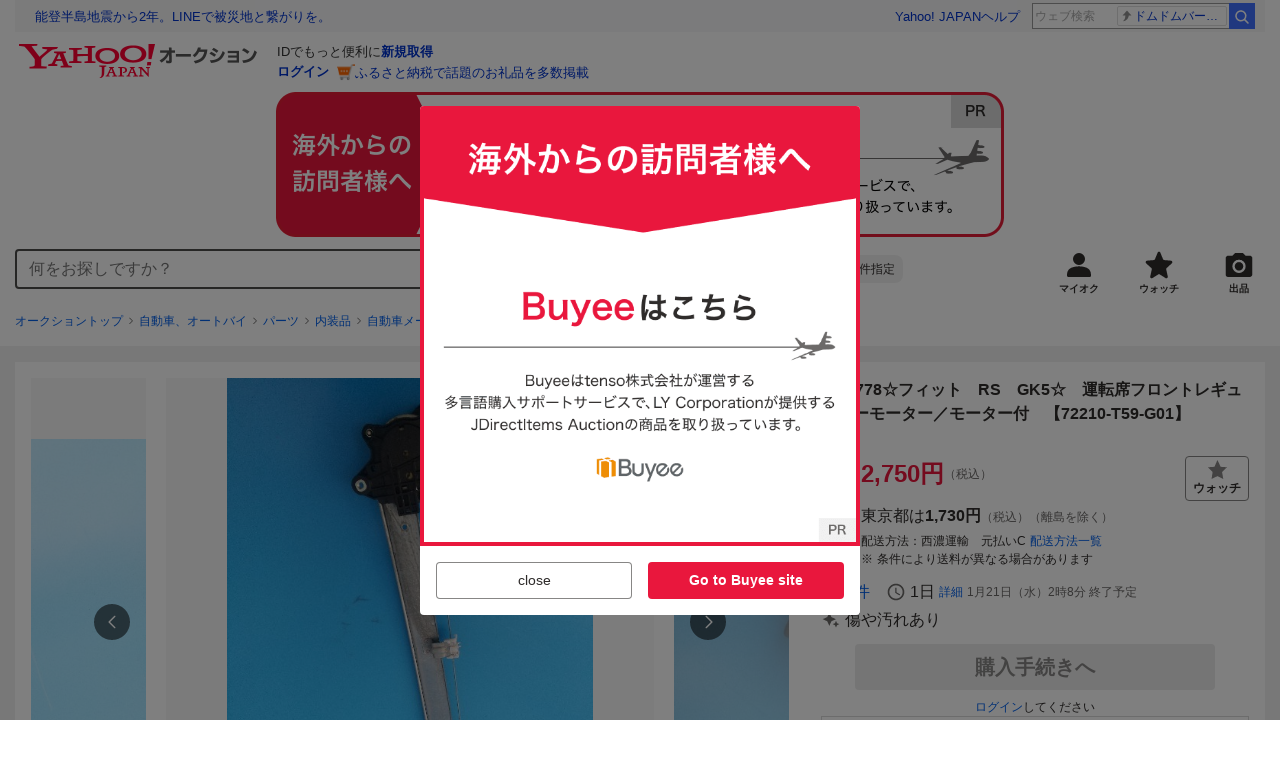

--- FILE ---
content_type: text/html; charset=utf-8
request_url: https://auctions.yahoo.co.jp/jp/auction/l1104544520
body_size: 37137
content:
<!DOCTYPE html><html lang="ja"><head><meta charSet="utf-8"/><meta name="viewport" content="width=device-width"/><link rel="preload" href="https://s.yimg.jp/images/templa/mhd/v3/css/mhd-v3-patch-pc.css" as="style"/><link rel="preload" as="image" href="https://s.yimg.jp/c/logo/f/2.1/a/auctions_r_34_2x.png"/><script>
                (function(w,d,s,l,i){w[l]=w[l]||[];w[l].push({'gtm.start':new Date().getTime(),event:'gtm.js'});var f=d.getElementsByTagName(s)[0],j=d.createElement(s),dl=l!='dataLayer'?'&l='+l:'';j.async=true;j.src='https://www.googletagmanager.com/gtm.js?id='+i+dl;f.parentNode.insertBefore(j,f);})(window,document,'script','dataLayer','GTM-M2B9CFJ2');
                </script><link rel="preload" as="image" href="https://auctions.c.yimg.jp/images.auctions.yahoo.co.jp/image/dr000/auc0408/users/092aeffc74fc2fe4e712d780b933a86ea63205b1/i-img480x640-1693386125odq3e010409.jpg"/><title>Yahoo!オークション -  34778 フィット RS GK5 運転席フロントレギュレ...</title><meta name="robots" content="index,follow,max-image-preview:large"/><meta name="description" content="■商品説明車名：フィット型式：DBA-GK5-300車台番号：GK5-3003***生産年式：平成25年12月期別：前期走行距離：69000kmドア・ボディ・タイプ：５Ｄ ワゴンエンジン型式：L15B排気量：1500ccミッション：MTカラー：サンセットオレンジII種別：ユーズドパーツトリム：ブラック部"/><meta property="og:title" content=" 34778 フィット RS GK5 運転席フロントレギュレ... - Yahoo!オークション"/><meta property="og:description" content="■商品説明車名：フィット型式：DBA-GK5-300車台番号：GK5-3003***生産年式：平成25年12月期別：前期走行距離：69000kmドア・ボディ・タイプ：５Ｄ ワゴンエンジン型式：L15B排気量：1500ccミッション：MTカラー：サンセットオレンジII種別：ユーズドパーツトリム：ブラック部"/><meta property="og:url" content="https://auctions.yahoo.co.jp/jp/auction/l1104544520"/><meta property="og:type" content="product"/><meta property="og:image" content="https://auctions.c.yimg.jp/images.auctions.yahoo.co.jp/image/dr000/auc0408/users/092aeffc74fc2fe4e712d780b933a86ea63205b1/i-img480x640-1693386125odq3e010409.jpg"/><meta name="keywords" content=" ホンダ用,自動車メーカー別,自動車、オートバイ "/><meta name="twitter:app:url:iphone" content="yjauctions://auctionitem?auctionid=l1104544520"/><meta name="al:iphone:url" content="yjauctions://auctionitem?auctionid=l1104544520"/><meta name="twitter:app:url:googleplay" content="yjauctions://auctions.yahoo.co.jp/item/l1104544520"/><meta name="al:android:url" content="yjauctions://auctions.yahoo.co.jp/item/l1104544520"/><link rel="canonical" href="https://auctions.yahoo.co.jp/jp/auction/l1104544520"/><link rel="alternate" href="ios-app://35696829/yjacuctions/auctionitem?auctionid=l1104544520"/><link rel="alternate" href="android-app://jp.co.yahoo.android.yauction/yjauctions/auctions.yahoo.co.jp/item/l1104544520"/><script>var pageData = {"navigation":{"pageName":"PRODUCT","isLogin":0,"isPremium":0,"noSellExp":0,"noBidExp":0,"noWonExp":0,"lastBidTime":0,"lastWonTime":0,"isSeller":0,"isWinner":0,"isForeign":1,"device":"PC"},"items":{"productID":"l1104544520","productName":"☆34778☆フィット　RS　GK5☆　運転席フロントレギュレターモーター／モーター付　【72210-T59-G01】","productCategoryID":"2084064595","price":"2500","starttime":"2026-01-14 02:08:12","endtime":"2026-01-21 02:08:12","winPrice":"2500","quantity":"1","bids":"0","isStore":"1","isClosed":"0","hasWinner":"0","newBid":"1","enableBooth":"2","isAdult":"0","catid1":"0","catid2":"26318","catid3":"26322","catid4":"2084048013","catid5":"2084200201","catid6":"2084064595"}};</script><meta name="next-head-count" content="24"/><meta charSet="utf-8"/><meta http-equiv="x-dns-prefetch-control" content="on"/><link rel="preconnect dns-prefetch" href="//logql.yahoo.co.jp/" crossorigin=""/><link rel="preload" href="https://s.yimg.jp/images/ds/yas/ual-2.10.2.min.js" as="script"/><script id="yjsmhScript"></script><link rel="preload" href="https://auction-assets.c.yimg.jp/webfe/1.508.1/_next/static/css/pages/_app.css" as="style"/><link rel="stylesheet" href="https://auction-assets.c.yimg.jp/webfe/1.508.1/_next/static/css/pages/_app.css" data-n-g=""/><link rel="preload" href="https://auction-assets.c.yimg.jp/webfe/1.508.1/_next/static/css/8286.css" as="style"/><link rel="stylesheet" href="https://auction-assets.c.yimg.jp/webfe/1.508.1/_next/static/css/8286.css" data-n-p=""/><link rel="preload" href="https://auction-assets.c.yimg.jp/webfe/1.508.1/_next/static/css/4687.css" as="style"/><link rel="stylesheet" href="https://auction-assets.c.yimg.jp/webfe/1.508.1/_next/static/css/4687.css" data-n-p=""/><link rel="preload" href="https://auction-assets.c.yimg.jp/webfe/1.508.1/_next/static/css/5073.css" as="style"/><link rel="stylesheet" href="https://auction-assets.c.yimg.jp/webfe/1.508.1/_next/static/css/5073.css" data-n-p=""/><link rel="preload" href="https://auction-assets.c.yimg.jp/webfe/1.508.1/_next/static/css/9630.css" as="style"/><link rel="stylesheet" href="https://auction-assets.c.yimg.jp/webfe/1.508.1/_next/static/css/9630.css" data-n-p=""/><link rel="preload" href="https://auction-assets.c.yimg.jp/webfe/1.508.1/_next/static/css/5867.css" as="style"/><link rel="stylesheet" href="https://auction-assets.c.yimg.jp/webfe/1.508.1/_next/static/css/5867.css" data-n-p=""/><link rel="preload" href="https://auction-assets.c.yimg.jp/webfe/1.508.1/_next/static/css/pages/jp/auction/%5Baid%5D.css" as="style"/><link rel="stylesheet" href="https://auction-assets.c.yimg.jp/webfe/1.508.1/_next/static/css/pages/jp/auction/%5Baid%5D.css" data-n-p=""/><noscript data-n-css=""></noscript><script defer="" nomodule="" src="https://auction-assets.c.yimg.jp/webfe/1.508.1/_next/static/chunks/polyfills-42372ed130431b0a.js"></script><script src="https://auction-assets.c.yimg.jp/webfe/1.508.1/_next/static/chunks/webpack.js" defer=""></script><script src="https://auction-assets.c.yimg.jp/webfe/1.508.1/_next/static/chunks/framework.js" defer=""></script><script src="https://auction-assets.c.yimg.jp/webfe/1.508.1/_next/static/chunks/main.js" defer=""></script><script src="https://auction-assets.c.yimg.jp/webfe/1.508.1/_next/static/chunks/pages/_app.js" defer=""></script><script src="https://auction-assets.c.yimg.jp/webfe/1.508.1/_next/static/chunks/efcbc99e.js" defer=""></script><script src="https://auction-assets.c.yimg.jp/webfe/1.508.1/_next/static/chunks/8286.js" defer=""></script><script src="https://auction-assets.c.yimg.jp/webfe/1.508.1/_next/static/chunks/4687.js" defer=""></script><script src="https://auction-assets.c.yimg.jp/webfe/1.508.1/_next/static/chunks/2962.js" defer=""></script><script src="https://auction-assets.c.yimg.jp/webfe/1.508.1/_next/static/chunks/1664.js" defer=""></script><script src="https://auction-assets.c.yimg.jp/webfe/1.508.1/_next/static/chunks/3937.js" defer=""></script><script src="https://auction-assets.c.yimg.jp/webfe/1.508.1/_next/static/chunks/4126.js" defer=""></script><script src="https://auction-assets.c.yimg.jp/webfe/1.508.1/_next/static/chunks/9739.js" defer=""></script><script src="https://auction-assets.c.yimg.jp/webfe/1.508.1/_next/static/chunks/4122.js" defer=""></script><script src="https://auction-assets.c.yimg.jp/webfe/1.508.1/_next/static/chunks/4173.js" defer=""></script><script src="https://auction-assets.c.yimg.jp/webfe/1.508.1/_next/static/chunks/4956.js" defer=""></script><script src="https://auction-assets.c.yimg.jp/webfe/1.508.1/_next/static/chunks/2692.js" defer=""></script><script src="https://auction-assets.c.yimg.jp/webfe/1.508.1/_next/static/chunks/3427.js" defer=""></script><script src="https://auction-assets.c.yimg.jp/webfe/1.508.1/_next/static/chunks/277.js" defer=""></script><script src="https://auction-assets.c.yimg.jp/webfe/1.508.1/_next/static/chunks/2860.js" defer=""></script><script src="https://auction-assets.c.yimg.jp/webfe/1.508.1/_next/static/chunks/6616.js" defer=""></script><script src="https://auction-assets.c.yimg.jp/webfe/1.508.1/_next/static/chunks/8989.js" defer=""></script><script src="https://auction-assets.c.yimg.jp/webfe/1.508.1/_next/static/chunks/762.js" defer=""></script><script src="https://auction-assets.c.yimg.jp/webfe/1.508.1/_next/static/chunks/8451.js" defer=""></script><script src="https://auction-assets.c.yimg.jp/webfe/1.508.1/_next/static/chunks/pages/jp/auction/%5Baid%5D.js" defer=""></script><script src="https://auction-assets.c.yimg.jp/webfe/1.508.1/_next/static/webfe_1.508.1/_buildManifest.js" defer=""></script><script src="https://auction-assets.c.yimg.jp/webfe/1.508.1/_next/static/webfe_1.508.1/_ssgManifest.js" defer=""></script><style data-styled="" data-styled-version="6.1.0">.kjGlRg{margin:12px 0;}/*!sc*/
data-styled.g22[id="sc-5040939f-0"]{content:"kjGlRg,"}/*!sc*/
.fxJJNY{height:44px;padding:0 8px;background-color:#fff;border-bottom:1px solid #d9dde3;}/*!sc*/
@media (min-width:768px){.fxJJNY{height:60px;padding:0 4px;border-bottom:none;}}/*!sc*/
data-styled.g30[id="sc-3ff69787-0"]{content:"fxJJNY,"}/*!sc*/
.cPorxB{display:-webkit-box;display:-webkit-flex;display:-ms-flexbox;display:flex;-webkit-align-items:center;-webkit-box-align:center;-ms-flex-align:center;align-items:center;width:143px;height:44px;margin:0;overflow:hidden;}/*!sc*/
@media (min-width:768px){.cPorxB{width:238px;height:60px;}}/*!sc*/
data-styled.g31[id="sc-3ff69787-1"]{content:"cPorxB,"}/*!sc*/
.dBwhDH{min-height:92px;}/*!sc*/
.dBwhDH .mhd{box-sizing:content-box;}/*!sc*/
data-styled.g32[id="sc-41669be6-0"]{content:"dBwhDH,"}/*!sc*/
.jOybGC{margin-bottom:16px;}/*!sc*/
data-styled.g42[id="sc-f22ce963-0"]{content:"jOybGC,"}/*!sc*/
.bbhNzg{display:-ms-grid;display:grid;-ms-grid-columns:1fr auto;grid-template-columns:1fr auto;}/*!sc*/
data-styled.g43[id="sc-f22ce963-1"]{content:"bbhNzg,"}/*!sc*/
.brptkO{min-width:0;max-width:888px;}/*!sc*/
data-styled.g44[id="sc-f22ce963-2"]{content:"brptkO,"}/*!sc*/
.gRXmH{-ms-grid-column:2;-ms-grid-column-span:1;grid-column:2/3;}/*!sc*/
data-styled.g45[id="sc-f22ce963-3"]{content:"gRXmH,"}/*!sc*/
.iKJDhE{max-width:100%;overflow:hidden;padding-bottom:80px;}/*!sc*/
.iKJDhE .slick-list{overflow:visible!important;}/*!sc*/
.iKJDhE .slick-track{display:-webkit-box;display:-webkit-flex;display:-ms-flexbox;display:flex;}/*!sc*/
.iKJDhE .slick-slide{display:-webkit-box;display:-webkit-flex;display:-ms-flexbox;display:flex;-webkit-flex-shrink:0;-ms-flex-negative:0;flex-shrink:0;-webkit-align-items:stretch;-webkit-box-align:stretch;-ms-flex-align:stretch;align-items:stretch;-webkit-box-pack:center;-ms-flex-pack:center;-webkit-justify-content:center;justify-content:center;height:auto;}/*!sc*/
.iKJDhE .slick-slide >div{display:-webkit-box;display:-webkit-flex;display:-ms-flexbox;display:flex;}/*!sc*/
data-styled.g46[id="sc-86725324-0"]{content:"iKJDhE,"}/*!sc*/
.dollaZ{width:488px;margin:0 auto;}/*!sc*/
data-styled.g47[id="sc-86725324-1"]{content:"dollaZ,"}/*!sc*/
.emtYfT{position:relative;width:508px;margin-right:-10px;margin-left:-10px;}/*!sc*/
data-styled.g48[id="sc-86725324-2"]{content:"emtYfT,"}/*!sc*/
.dOfFuq{position:relative;display:-webkit-box!important;display:-webkit-flex!important;display:-ms-flexbox!important;display:flex!important;-webkit-flex-shrink:0;-ms-flex-negative:0;flex-shrink:0;-webkit-align-items:center;-webkit-box-align:center;-ms-flex-align:center;align-items:center;-webkit-box-pack:center;-ms-flex-pack:center;-webkit-justify-content:center;justify-content:center;width:488px!important;min-height:200px;max-height:488px;background-color:#f8f8f8;}/*!sc*/
data-styled.g49[id="sc-86725324-3"]{content:"dOfFuq,"}/*!sc*/
.hdUknz{width:auto;max-width:100%;height:auto;max-height:100%;}/*!sc*/
data-styled.g50[id="sc-86725324-4"]{content:"hdUknz,"}/*!sc*/
.jCbsxT{opacity:0.5;-webkit-transition:opacity 200ms;transition:opacity 200ms;}/*!sc*/
.slick-current .jCbsxT{cursor:pointer;opacity:1;}/*!sc*/
data-styled.g51[id="sc-86725324-5"]{content:"jCbsxT,"}/*!sc*/
.epXqqH{position:absolute;display:-webkit-box;display:-webkit-flex;display:-ms-flexbox;display:flex;-webkit-box-pack:center;-ms-flex-pack:center;-webkit-justify-content:center;justify-content:center;width:100%;}/*!sc*/
data-styled.g54[id="sc-86725324-8"]{content:"epXqqH,"}/*!sc*/
.dnRnnH{display:-ms-inline-grid;display:inline-grid;-ms-grid-columns:repeat(auto-fit,60px);grid-template-columns:repeat(auto-fit,60px);gap:12px;max-width:360px;margin-top:20px;}/*!sc*/
data-styled.g55[id="sc-86725324-9"]{content:"dnRnnH,"}/*!sc*/
.kJaQAe{display:-webkit-box;display:-webkit-flex;display:-ms-flexbox;display:flex;-webkit-align-items:center;-webkit-box-align:center;-ms-flex-align:center;align-items:center;-webkit-box-pack:center;-ms-flex-pack:center;-webkit-justify-content:center;justify-content:center;width:60px;height:60px;background-color:#f8f8f8;}/*!sc*/
@media (hover:hover){.kJaQAe{-webkit-transition:opacity 100ms cubic-bezier(0.42, 0, 0.58, 1);transition:opacity 100ms cubic-bezier(0.42, 0, 0.58, 1);}.kJaQAe:hover{opacity:0.7;}}/*!sc*/
.slick-active .kJaQAe{position:relative;cursor:default;}/*!sc*/
@media (hover:hover){.slick-active .kJaQAe:hover{opacity:1;}}/*!sc*/
.slick-active .kJaQAe::after{position:absolute;width:100%;height:100%;content:'';box-shadow:inset 0 0 0 4px #3083fd;}/*!sc*/
data-styled.g56[id="sc-86725324-10"]{content:"kJaQAe,"}/*!sc*/
.cmYcbN{position:absolute;top:0;z-index:10;width:100%;height:100%;}/*!sc*/
data-styled.g59[id="sc-86725324-13"]{content:"cmYcbN,"}/*!sc*/
.dqkBFa{right:calc(100% + 10px);}/*!sc*/
data-styled.g60[id="sc-86725324-14"]{content:"dqkBFa,"}/*!sc*/
.bFPrxb{left:calc(100% + 10px);}/*!sc*/
data-styled.g61[id="sc-86725324-15"]{content:"bFPrxb,"}/*!sc*/
.bhvAnG{position:absolute;top:50%;display:-webkit-box;display:-webkit-flex;display:-ms-flexbox;display:flex;-webkit-align-items:center;-webkit-box-align:center;-ms-flex-align:center;align-items:center;-webkit-box-pack:center;-ms-flex-pack:center;-webkit-justify-content:center;justify-content:center;width:36px;height:36px;background:rgba(0, 0, 0, 0.55);border-radius:50%;-webkit-transform:translateY(-50%);-moz-transform:translateY(-50%);-ms-transform:translateY(-50%);transform:translateY(-50%);}/*!sc*/
@media screen and (max-width:1182px){.bhvAnG{display:none;}}/*!sc*/
@media (hover:hover){.bhvAnG:hover{opacity:0.7;-webkit-transition:opacity 100ms cubic-bezier(0.42, 0, 0.58, 1);transition:opacity 100ms cubic-bezier(0.42, 0, 0.58, 1);}}/*!sc*/
data-styled.g62[id="sc-86725324-16"]{content:"bhvAnG,"}/*!sc*/
.dOnyqX{right:16px;}/*!sc*/
.dOnyqX>svg{margin-left:-1px;}/*!sc*/
data-styled.g63[id="sc-86725324-17"]{content:"dOnyqX,"}/*!sc*/
.gSjeOE{left:16px;}/*!sc*/
.gSjeOE>svg{margin-left:1px;}/*!sc*/
data-styled.g64[id="sc-86725324-18"]{content:"gSjeOE,"}/*!sc*/
.laTKiT{position:relative;}/*!sc*/
data-styled.g65[id="sc-fc719c93-0"]{content:"laTKiT,"}/*!sc*/
.fprRrm{position:absolute;top:0;left:0;z-index:10;width:100%;pointer-events:none;}/*!sc*/
data-styled.g66[id="sc-fc719c93-1"]{content:"fprRrm,"}/*!sc*/
.gcNqSJ{position:absolute;top:0;left:50%;z-index:10;width:100%;pointer-events:none;-webkit-transform:translateX(-244px);-moz-transform:translateX(-244px);-ms-transform:translateX(-244px);transform:translateX(-244px);}/*!sc*/
data-styled.g67[id="sc-fc719c93-2"]{content:"gcNqSJ,"}/*!sc*/
.kLgJCQ{position:relative;width:-webkit-fit-content;width:-moz-fit-content;width:fit-content;}/*!sc*/
data-styled.g78[id="sc-77e76674-0"]{content:"kLgJCQ,"}/*!sc*/
.hpCiNr{position:absolute;right:0;bottom:calc(100% + 12px);}/*!sc*/
data-styled.g80[id="sc-77e76674-2"]{content:"hpCiNr,"}/*!sc*/
.CSXxJ{display:-webkit-box;display:-webkit-flex;display:-ms-flexbox;display:flex;-webkit-align-items:center;-webkit-box-align:center;-ms-flex-align:center;align-items:center;}/*!sc*/
data-styled.g86[id="sc-70273590-0"]{content:"CSXxJ,"}/*!sc*/
.ljSjGL{position:relative;-webkit-box-flex:1;-webkit-flex-grow:1;-ms-flex-positive:1;flex-grow:1;}/*!sc*/
data-styled.g87[id="sc-70273590-1"]{content:"ljSjGL,"}/*!sc*/
.fbXWPA{position:absolute;top:100%;z-index:30;width:calc(100% - 60px);left:0;min-width:369px;}/*!sc*/
data-styled.g89[id="sc-70273590-3"]{content:"fbXWPA,"}/*!sc*/
.dzsBud{padding:8px;font-size:12px;line-height:1;white-space:nowrap;background-color:#f1f1f1;border-radius:8px;-webkit-transition:opacity 100ms cubic-bezier(0, 0, 0.58, 1);transition:opacity 100ms cubic-bezier(0, 0, 0.58, 1);}/*!sc*/
.dzsBud:link,.dzsBud:visited,.dzsBud:hover,.dzsBud:active{color:#2f2c2b;-webkit-text-decoration:none;text-decoration:none;}/*!sc*/
.dzsBud:hover{opacity:0.7;}/*!sc*/
data-styled.g90[id="sc-70273590-4"]{content:"dzsBud,"}/*!sc*/
.hoARXM{padding-left:32px;}/*!sc*/
data-styled.g105[id="sc-76fca413-0"]{content:"hoARXM,"}/*!sc*/
.bEHhbH{margin-bottom:16px;}/*!sc*/
data-styled.g117[id="sc-3c4c10f5-0"]{content:"bEHhbH,"}/*!sc*/
.cLUOYl{margin-bottom:12px;}/*!sc*/
data-styled.g118[id="sc-31ca58a7-0"]{content:"cLUOYl,"}/*!sc*/
.dinnNY{display:block;}/*!sc*/
@media (hover:hover){.dinnNY{-webkit-transition:opacity 100ms cubic-bezier(0.42, 0, 0.58, 1);transition:opacity 100ms cubic-bezier(0.42, 0, 0.58, 1);}.dinnNY:hover{opacity:0.7;}}/*!sc*/
data-styled.g119[id="sc-31ca58a7-1"]{content:"dinnNY,"}/*!sc*/
.cgqXCV{display:block;margin:0 auto;}/*!sc*/
data-styled.g122[id="sc-31ca58a7-4"]{content:"cgqXCV,"}/*!sc*/
.hhyzcC{content-visibility:auto;padding:0 16px;contain-intrinsic-size:148px;}/*!sc*/
data-styled.g123[id="sc-410f720-0"]{content:"hhyzcC,"}/*!sc*/
.knolBE{padding:16px 0;}/*!sc*/
data-styled.g124[id="sc-410f720-1"]{content:"knolBE,"}/*!sc*/
.iYnQTD{display:-ms-grid;display:grid;-ms-grid-columns:repeat(4,1fr);grid-template-columns:repeat(4,1fr);border-left:1px solid #d9d9d9;}/*!sc*/
data-styled.g125[id="sc-410f720-2"]{content:"iYnQTD,"}/*!sc*/
.jWiTyQ{display:-webkit-box;display:-webkit-flex;display:-ms-flexbox;display:flex;border-top:1px solid #d9d9d9;border-right:1px solid #d9d9d9;}/*!sc*/
.jWiTyQ:nth-child(odd){border-right:1px solid #d9d9d9;}/*!sc*/
data-styled.g126[id="sc-410f720-3"]{content:"jWiTyQ,"}/*!sc*/
.cOLdvj{-webkit-box-flex:1;-webkit-flex-grow:1;-ms-flex-positive:1;flex-grow:1;margin-right:4px;}/*!sc*/
data-styled.g127[id="sc-410f720-4"]{content:"cOLdvj,"}/*!sc*/
.iuAXLI{display:-webkit-box;display:-webkit-flex;display:-ms-flexbox;display:flex;-webkit-box-flex:1;-webkit-flex-grow:1;-ms-flex-positive:1;flex-grow:1;-webkit-align-items:center;-webkit-box-align:center;-ms-flex-align:center;align-items:center;-webkit-box-pack:justify;-webkit-justify-content:space-between;justify-content:space-between;padding:12px 16px;font-size:14px;color:#2f2c2b;}/*!sc*/
.iuAXLI:link,.iuAXLI:visited,.iuAXLI:hover,.iuAXLI:active{color:#2f2c2b;}/*!sc*/
@media (hover:hover){.iuAXLI{-webkit-transition:opacity 100ms cubic-bezier(0.42, 0, 0.58, 1);transition:opacity 100ms cubic-bezier(0.42, 0, 0.58, 1);}.iuAXLI:hover{-webkit-text-decoration:none;text-decoration:none;opacity:0.7;}}/*!sc*/
data-styled.g128[id="sc-410f720-5"]{content:"iuAXLI,"}/*!sc*/
.dIqEYO{display:-webkit-box;display:-webkit-flex;display:-ms-flexbox;display:flex;-webkit-flex-shrink:0;-ms-flex-negative:0;flex-shrink:0;}/*!sc*/
data-styled.g129[id="sc-410f720-6"]{content:"dIqEYO,"}/*!sc*/
.eOuKoI{display:-webkit-box;display:-webkit-flex;display:-ms-flexbox;display:flex;-webkit-flex-direction:column-reverse;-ms-flex-direction:column-reverse;flex-direction:column-reverse;}/*!sc*/
data-styled.g130[id="sc-410f720-7"]{content:"eOuKoI,"}/*!sc*/
.iKKYpC{display:-webkit-box;display:-webkit-flex;display:-ms-flexbox;display:flex;-webkit-align-items:center;-webkit-box-align:center;-ms-flex-align:center;align-items:center;-webkit-box-pack:center;-ms-flex-pack:center;-webkit-justify-content:center;justify-content:center;padding:16px;font-size:14px;line-height:1;border-top:1px solid #d9d9d9;}/*!sc*/
@media (hover:hover){.iKKYpC{-webkit-transition:opacity 100ms cubic-bezier(0.42, 0, 0.58, 1);transition:opacity 100ms cubic-bezier(0.42, 0, 0.58, 1);}.iKKYpC:hover{opacity:0.7;}}/*!sc*/
data-styled.g131[id="sc-410f720-8"]{content:"iKKYpC,"}/*!sc*/
.ZruPi{position:relative;top:-1px;margin-left:8px;}/*!sc*/
data-styled.g132[id="sc-410f720-9"]{content:"ZruPi,"}/*!sc*/
.hVQpGj{padding:12px;background-color:#f8f8f8;}/*!sc*/
data-styled.g207[id="sc-71433ea4-0"]{content:"hVQpGj,"}/*!sc*/
.dMZnUs{display:-ms-grid;display:grid;-ms-grid-columns:auto minmax(0,1fr);grid-template-columns:auto minmax(0,1fr);}/*!sc*/
data-styled.g213[id="sc-1b08a54b-0"]{content:"dMZnUs,"}/*!sc*/
.kuVKEG{padding-top:12px;padding-bottom:12px;padding-left:12px;font-size:14px;font-weight:bold;vertical-align:middle;border-top:1px solid #d9d9d9;}/*!sc*/
data-styled.g214[id="sc-692d621-0"]{content:"kuVKEG,"}/*!sc*/
.czQQLT{padding:12px 12px 12px 16px;font-size:14px;word-break:break-all;vertical-align:top;border-top:1px solid #d9d9d9;}/*!sc*/
data-styled.g215[id="sc-692d621-1"]{content:"czQQLT,"}/*!sc*/
.idDdYs{width:100%;}/*!sc*/
data-styled.g216[id="sc-83b432e2-0"]{content:"idDdYs,"}/*!sc*/
.jxa-DOk{display:inline-block;}/*!sc*/
.jxa-DOk:not(:last-of-type)::after{margin-right:4px;margin-left:4px;content:'>';}/*!sc*/
data-styled.g217[id="sc-83b432e2-1"]{content:"jxa-DOk,"}/*!sc*/
.jwhUba{display:-webkit-box;display:-webkit-flex;display:-ms-flexbox;display:flex;-webkit-box-flex-wrap:wrap;-webkit-flex-wrap:wrap;-ms-flex-wrap:wrap;flex-wrap:wrap;margin-bottom:-4px;}/*!sc*/
data-styled.g221[id="sc-c0a28524-0"]{content:"jwhUba,"}/*!sc*/
.gkKvwY{position:relative;display:-webkit-inline-box;display:-webkit-inline-flex;display:-ms-inline-flexbox;display:inline-flex;margin-bottom:4px;}/*!sc*/
.gkKvwY:not(:last-child){margin-right:4px;}/*!sc*/
data-styled.g222[id="sc-c0a28524-1"]{content:"gkKvwY,"}/*!sc*/
.hEoRWJ{display:-ms-grid;display:grid;-ms-grid-columns:auto 1fr;grid-template-columns:auto 1fr;gap:8px;-webkit-align-items:baseline;-webkit-box-align:baseline;-ms-flex-align:baseline;align-items:baseline;margin-bottom:4px;}/*!sc*/
.hEoRWJ:last-child{margin-bottom:0;}/*!sc*/
data-styled.g227[id="sc-4ccded4d-0"]{content:"hEoRWJ,"}/*!sc*/
.cBcUvO{min-height:52px;}/*!sc*/
data-styled.g228[id="sc-4ccded4d-1"]{content:"cBcUvO,"}/*!sc*/
.bwvXmC{display:-ms-grid;display:grid;-ms-grid-columns:max-content 1fr;grid-template-columns:max-content 1fr;gap:4px 8px;-webkit-align-items:center;-webkit-box-align:center;-ms-flex-align:center;align-items:center;}/*!sc*/
data-styled.g235[id="sc-1f0603b0-0"]{content:"bwvXmC,"}/*!sc*/
.eNGAca{display:-webkit-box;display:-webkit-flex;display:-ms-flexbox;display:flex;-webkit-box-flex-wrap:wrap;-webkit-flex-wrap:wrap;-ms-flex-wrap:wrap;flex-wrap:wrap;-webkit-align-items:center;-webkit-box-align:center;-ms-flex-align:center;align-items:center;font-size:20px;}/*!sc*/
data-styled.g236[id="sc-1f0603b0-1"]{content:"eNGAca,"}/*!sc*/
.kxUAXU{font-size:24px;font-weight:bold;color:#e9173d;word-break:break-all;}/*!sc*/
data-styled.g237[id="sc-1f0603b0-2"]{content:"kxUAXU,"}/*!sc*/
.hKtMnc{font-size:14px;}/*!sc*/
data-styled.g244[id="sc-6162f90d-0"]{content:"hKtMnc,"}/*!sc*/
.cflVta{display:-webkit-box;display:-webkit-flex;display:-ms-flexbox;display:flex;-webkit-box-flex-wrap:wrap;-webkit-flex-wrap:wrap;-ms-flex-wrap:wrap;flex-wrap:wrap;}/*!sc*/
data-styled.g245[id="sc-6162f90d-1"]{content:"cflVta,"}/*!sc*/
.kjuejY{display:-webkit-box;display:-webkit-flex;display:-ms-flexbox;display:flex;-webkit-align-items:center;-webkit-box-align:center;-ms-flex-align:center;align-items:center;margin-right:16px;}/*!sc*/
data-styled.g246[id="sc-6162f90d-2"]{content:"kjuejY,"}/*!sc*/
.bCZtHW{width:100%;margin:4px 0 0;}/*!sc*/
data-styled.g247[id="sc-6162f90d-3"]{content:"bCZtHW,"}/*!sc*/
.hBrwAt{display:-webkit-box;display:-webkit-flex;display:-ms-flexbox;display:flex;-webkit-align-items:center;-webkit-box-align:center;-ms-flex-align:center;align-items:center;font-size:12px;border:1px solid #d9d9d9;padding:12px;}/*!sc*/
data-styled.g248[id="sc-f6449a9a-0"]{content:"hBrwAt,"}/*!sc*/
.fxfERr{-webkit-flex-shrink:0;-ms-flex-negative:0;flex-shrink:0;}/*!sc*/
data-styled.g249[id="sc-f6449a9a-1"]{content:"fxfERr,"}/*!sc*/
.iutocb{border-top:1px solid #d9d9d9;border-bottom:1px solid #d9d9d9;}/*!sc*/
data-styled.g256[id="sc-c5ecc32-0"]{content:"iutocb,"}/*!sc*/
.bcKmuQ{display:none;}/*!sc*/
data-styled.g257[id="sc-c5ecc32-1"]{content:"bcKmuQ,"}/*!sc*/
.jelUzu{display:-ms-grid;display:grid;-ms-grid-columns:1fr auto;grid-template-columns:1fr auto;-webkit-align-items:center;-webkit-box-align:center;-ms-flex-align:center;align-items:center;padding:12px;}/*!sc*/
data-styled.g258[id="sc-c5ecc32-2"]{content:"jelUzu,"}/*!sc*/
.ddevXC{-webkit-flex-shrink:0;-ms-flex-negative:0;flex-shrink:0;margin-left:8px;line-height:1;}/*!sc*/
data-styled.g259[id="sc-c5ecc32-3"]{content:"ddevXC,"}/*!sc*/
.jbFVfx{width:1%;padding:0 32px 4px 0;font-size:14px;font-weight:normal;white-space:nowrap;vertical-align:middle;}/*!sc*/
data-styled.g260[id="sc-c5ecc32-4"]{content:"jbFVfx,"}/*!sc*/
.fVtFPY{padding-bottom:4px;font-size:14px;vertical-align:middle;}/*!sc*/
data-styled.g261[id="sc-c5ecc32-5"]{content:"fVtFPY,"}/*!sc*/
.jSVWCI{width:100%;height:100%;object-fit:cover;border-radius:50%;}/*!sc*/
data-styled.g264[id="sc-20427fdf-0"]{content:"jSVWCI,"}/*!sc*/
.ikmTwG{background-color:#fff;padding:12px 0;border:1px solid #d9d9d9;}/*!sc*/
data-styled.g272[id="sc-6ba98225-0"]{content:"ikmTwG,"}/*!sc*/
.klrdyB{width:56px;height:56px;}/*!sc*/
data-styled.g273[id="sc-6ba98225-1"]{content:"klrdyB,"}/*!sc*/
.jGmrTF{z-index:210;display:-webkit-box;display:-webkit-flex;display:-ms-flexbox;display:flex;line-height:1em;}/*!sc*/
data-styled.g274[id="sc-6ba98225-2"]{content:"jGmrTF,"}/*!sc*/
.dkbmKT{position:relative;}/*!sc*/
.dkbmKT:not(:last-child){margin-right:4px;}/*!sc*/
data-styled.g275[id="sc-6ba98225-3"]{content:"dkbmKT,"}/*!sc*/
.ebTTEH{font-size:14px;word-break:break-all;}/*!sc*/
data-styled.g278[id="sc-6ba98225-6"]{content:"ebTTEH,"}/*!sc*/
.dwzUyu{display:-webkit-box;display:-webkit-flex;display:-ms-flexbox;display:flex;-webkit-align-items:center;-webkit-box-align:center;-ms-flex-align:center;align-items:center;}/*!sc*/
data-styled.g279[id="sc-6ba98225-7"]{content:"dwzUyu,"}/*!sc*/
.dxfXTt{position:relative;width:72px;height:18px;margin-right:4px;vertical-align:middle;}/*!sc*/
.dxfXTt::before,.dxfXTt::after{position:absolute;top:0;width:100%;height:100%;content:'';background-repeat:no-repeat;-webkit-background-size:auto 100%;background-size:auto 100%;}/*!sc*/
.dxfXTt::before{left:0;width:99.9%;background-image:url([data-uri]);-webkit-background-position:left top;background-position:left top;}/*!sc*/
.dxfXTt::after{right:0;width:calc(100% - 99.9%);background-image:url([data-uri]);-webkit-background-position:right top;background-position:right top;}/*!sc*/
data-styled.g280[id="sc-6ba98225-8"]{content:"dxfXTt,"}/*!sc*/
.YuelQ{position:relative;padding-top:12px;margin-top:12px;}/*!sc*/
.YuelQ::before{position:absolute;top:0;left:50%;display:block;width:calc(100% - 24px);content:'';border-top:1px solid #d9d9d9;-webkit-transform:translateX(-50%);-moz-transform:translateX(-50%);-ms-transform:translateX(-50%);transform:translateX(-50%);}/*!sc*/
.YuelQ:empty{display:none;}/*!sc*/
data-styled.g283[id="sc-6ba98225-11"]{content:"YuelQ,"}/*!sc*/
.iYSvCY{display:block;}/*!sc*/
data-styled.g284[id="sc-6ba98225-12"]{content:"iYSvCY,"}/*!sc*/
.eeBNnm{display:-webkit-box;display:-webkit-flex;display:-ms-flexbox;display:flex;-webkit-flex-direction:column;-ms-flex-direction:column;flex-direction:column;-webkit-align-items:center;-webkit-box-align:center;-ms-flex-align:center;align-items:center;}/*!sc*/
data-styled.g288[id="sc-3fd6a059-0"]{content:"eeBNnm,"}/*!sc*/
.dfPSyd{width:140px;-webkit-transform:translate3d(0,0,0);-moz-transform:translate3d(0,0,0);-ms-transform:translate3d(0,0,0);transform:translate3d(0,0,0);-webkit-animation:kFkciH 800ms 500ms backwards,iMojPj 1000ms 6000ms forwards;animation:kFkciH 800ms 500ms backwards,iMojPj 1000ms 6000ms forwards;}/*!sc*/
data-styled.g290[id="sc-d68fd3d1-0"]{content:"dfPSyd,"}/*!sc*/
.ebjISO{display:block;text-align:center;}/*!sc*/
data-styled.g291[id="sc-d68fd3d1-1"]{content:"ebjISO,"}/*!sc*/
.eUvfs{font-weight:bold;color:#ff8e3d;}/*!sc*/
data-styled.g292[id="sc-d68fd3d1-2"]{content:"eUvfs,"}/*!sc*/
.izpaCn{position:relative;overflow-x:auto;}/*!sc*/
data-styled.g333[id="sc-bd24a1d0-0"]{content:"izpaCn,"}/*!sc*/
.gtAvGj{word-break:break-all;}/*!sc*/
data-styled.g334[id="sc-bd24a1d0-1"]{content:"gtAvGj,"}/*!sc*/
.fTKYpL{position:relative;}/*!sc*/
data-styled.g340[id="sc-ff3407e7-0"]{content:"fTKYpL,"}/*!sc*/
.eTzLQx{word-break:break-all;}/*!sc*/
data-styled.g341[id="sc-ff3407e7-1"]{content:"eTzLQx,"}/*!sc*/
.fouhkB{display:-ms-grid;display:grid;-ms-grid-columns:minmax(0,1fr) 428px;grid-template-columns:minmax(0,1fr) 428px;gap:32px;}/*!sc*/
data-styled.g343[id="sc-26e48127-0"]{content:"fouhkB,"}/*!sc*/
.lkLBro{display:-webkit-box;display:-webkit-flex;display:-ms-flexbox;display:flex;-webkit-flex-direction:column;-ms-flex-direction:column;flex-direction:column;}/*!sc*/
.lkLBro >*:not(style)+*:not(:is(style,:empty)){margin-top:32px!important;}/*!sc*/
data-styled.g344[id="sc-26e48127-1"]{content:"lkLBro,"}/*!sc*/
@-webkit-keyframes kFkciH{0%{visibility:hidden;opacity:0;-webkit-transform:scale(0.1);-moz-transform:scale(0.1);-ms-transform:scale(0.1);transform:scale(0.1);}60%{visibility:visible;opacity:0.6;-webkit-transform:scale(1.09);-moz-transform:scale(1.09);-ms-transform:scale(1.09);transform:scale(1.09);}100%{visibility:visible;opacity:1;-webkit-transform:scale(1);-moz-transform:scale(1);-ms-transform:scale(1);transform:scale(1);}}/*!sc*/
@keyframes kFkciH{0%{visibility:hidden;opacity:0;-webkit-transform:scale(0.1);-moz-transform:scale(0.1);-ms-transform:scale(0.1);transform:scale(0.1);}60%{visibility:visible;opacity:0.6;-webkit-transform:scale(1.09);-moz-transform:scale(1.09);-ms-transform:scale(1.09);transform:scale(1.09);}100%{visibility:visible;opacity:1;-webkit-transform:scale(1);-moz-transform:scale(1);-ms-transform:scale(1);transform:scale(1);}}/*!sc*/
data-styled.g350[id="sc-keyframes-kFkciH"]{content:"kFkciH,"}/*!sc*/
@-webkit-keyframes iMojPj{from{visibility:visible;opacity:1;}to{visibility:hidden;opacity:0;}}/*!sc*/
@keyframes iMojPj{from{visibility:visible;opacity:1;}to{visibility:hidden;opacity:0;}}/*!sc*/
data-styled.g351[id="sc-keyframes-iMojPj"]{content:"iMojPj,"}/*!sc*/
</style></head><body><div id="__next"><div class="gv-l-wrapper--Ws9NwKFNbyWYE7nxjLuX gv-l-wrapper--pc--_primi6oV0lxUon24qBz gv-l-wrapper--liquid--DUh_xjqnp7OuyX4KmObC" id="wrapper"><header class="gv-l-header--x08n25swK4TimjnzPqsA"><div class="gv-l-headerInner--gmEJwcnBd6SrLgPqMmfH"><div class="sc-41669be6-0 dBwhDH"><script> YAHOO = window.YAHOO || {};</script><div data-mhd="mhd" class="mhd"></div><noscript><div class="sc-3ff69787-0 fxJJNY"><a href="https://auctions.yahoo.co.jp/" class="sc-3ff69787-1 cPorxB"><img src="https://s.yimg.jp/c/logo/s/2.1/a/auctions_r_22_2x.png" width="143" height="22" alt="Yahoo!オークション"/></a></div></noscript></div><div class="emg" data-emg="emg"><div class="emg3" data-emg="emg3"></div><div class="emg2" data-emg="emg2"></div><div class="emg1" data-emg="emg1"></div></div><noscript><div class="sc-5040939f-0 kjGlRg"><div class="gv-Message--VfQdydFv7R7rEI8GeaBO gv-Message--alert--De9baJxVmoKEGFkibTJ5 gv-Message--medium--qjnxkNtdQGEzSZAlkJex" aria-label="alert"><div class="gv-Message__header--jdLeu2eKpHOVlzsE66hc"><div class="gv-Message__title--LH5jdTQahCQcSMpCRKBX"><p>現在JavaScriptの設定が無効になっています。</p></div></div><div class="gv-Message__body--FeAqUabTSAoud4RUrcAw"><div class="gv-Message__content--WOF2PiX81GlSd4I0veBS"><p>すべての機能を利用するにはJavaScriptの設定を有効にしてください。（<a href="https://support.yahoo-net.jp/noscript" target="_blank" rel="nofollow noopener noreferrer">確認する</a>）</p></div></div></div></div></noscript><div id="buyee"><aside class="sc-31ca58a7-0 cLUOYl"><a href="https://buyee.jp/item/jdirectitems/auction/l1104544520?lang=ja&amp;rc=yaucb" target="_blank" rel="noopener noreferrer nofollow" data-cl-params="_cl_vmodule:abye;_cl_link:ja;_cl_position:1" class="sc-31ca58a7-1 sc-31ca58a7-3 dinnNY"><img src="https://s.yimg.jp/images/auc/all/common/image/1.0.0/banner_buyeeJaPc.png" width="728" height="145" alt="海外からの訪問者様へ Buyeeはこちら" lang="ja" class="sc-31ca58a7-4 cgqXCV"/></a></aside></div><div class="sc-f22ce963-0 jOybGC"><div class="sc-f22ce963-1 bbhNzg"><div class="sc-f22ce963-2 brptkO"><div class="gv-Stack--u0Jmo3VPNKDclxaV81yY gv-Stack--vSpace3--S2Cxu7BHcdDqpCfy3dhV gv-Stack--column--m0srWbu5GtyINNqZXAcv gv-Stack--nowrap--NGjRta1Qhd655VMZzLPA gv-Stack--alignStretch--C502kiIPA_E3E52eQjpb"><div id="sbox"><div class="sc-70273590-0 CSXxJ"><form action="https://auctions.yahoo.co.jp/search/search" class="sc-70273590-1 ljSjGL"><input type="hidden" name="auccat" value="0"/><input type="hidden" name="tab_ex" value="commerce"/><input type="hidden" name="ei" value="utf-8"/><input type="hidden" id="aq" name="aq" value="-1"/><input type="hidden" id="oq" name="oq" value=""/><input type="hidden" id="sc_i" name="sc_i" value=""/><input type="hidden" id="fr" name="fr" value=""/><div class="gv-Search--rET1EYUASaUrdCJhaTfv"><div class="gv-Search__inner--nBKeu_WUIE2Zf8sbjhRw"><div class="gv-Search__inputWrap--gEQnJTABNdxNi_Mf7lHo"><input type="search" placeholder="何をお探しですか？" class="gv-Search__input--YUtuEQSn5vX73QVMYQhK" data-cl-params="_cl_vmodule:sbox;_cl_link:sbox;_cl_position:1" name="p" aria-activedescendant="" aria-autocomplete="list" aria-controls="downshift-:R2lrj6:-menu" aria-expanded="false" aria-labelledby="downshift-:R2lrj6:-label" autoComplete="off" id="downshift-:R2lrj6:-input" role="combobox" value=""/></div><div class="gv-Search__endElement--MjxS479JvK7WDfVrJZMm"><div class="gv-u-marginR2--A6Dnnbh0se7KMgCZRAe5"><button type="button" data-cl-params="_cl_vmodule:sbox;_cl_link:lk;_cl_position:1;catid:0" class="sc-70273590-4 dzsBud">すべてのカテゴリ</button></div></div></div><button type="submit" class="gv-Search__searchButton--F49ICtU9mXtJZiBncnNM" data-cl-params="_cl_vmodule:sbox;_cl_link:button;_cl_position:1">検索する</button></div><div class="sc-70273590-3 fbXWPA"></div></form><div class="gv-u-displayFlex--av7XqOZMZRH9NOGJwbwp gv-u-marginL3--hW5BDeDAlH6RkD6ASmxn"><a href="https://auctions.yahoo.co.jp/search/advanced?auccat=0" data-cl-params="_cl_vmodule:sbox;_cl_link:adv;_cl_position:1" class="sc-70273590-4 dzsBud">＋条件指定</a></div></div></div></div></div><div class="sc-f22ce963-3 gRXmH"><div id="navHead"><div class="sc-76fca413-0 hoARXM"><nav class="gv-GlobalNavPc--vKvwaXmJg9y92IQ8ZgSQ"><ul class="gv-GlobalNavPc__items--nWdz2VdbLMPVq4HcDUUY"><li class="gv-GlobalNavPc__item--gkWl2zqZtERP89bWuFAl gv-GlobalNavPc__item--my--newLLVUL3__DKsiL6qIW"><a class="gv-GlobalNavPc__link--msMLYBFTcA1Uw6pAhTaT" href="https://auctions.yahoo.co.jp/my" data-cl-params="_cl_vmodule:nav_head;_cl_link:myauc;_cl_position:1" rel="nofollow"><span class="gv-GlobalNavPc__icon--FLhOUWfdERVal6JeaeLA"></span><span class="gv-GlobalNavPc__text--AJkxbOtyBwIoVzdcGyd6">マイオク</span></a></li><li class="gv-GlobalNavPc__item--gkWl2zqZtERP89bWuFAl gv-GlobalNavPc__item--watch--ATUI7Z8zLsR2mbx6MoXS"><a class="gv-GlobalNavPc__link--msMLYBFTcA1Uw6pAhTaT" href="https://auctions.yahoo.co.jp/openwatchlist/jp/show/mystatus?select=watchlist&amp;watchclosed=0" data-cl-params="_cl_vmodule:nav_head;_cl_link:wl_head;_cl_position:1" rel="nofollow"><span class="gv-GlobalNavPc__icon--FLhOUWfdERVal6JeaeLA"></span><span class="gv-GlobalNavPc__text--AJkxbOtyBwIoVzdcGyd6">ウォッチ</span></a></li><li class="gv-GlobalNavPc__item--gkWl2zqZtERP89bWuFAl gv-GlobalNavPc__item--sell--A2dNfddWC1vbQn8PgKrb"><a class="gv-GlobalNavPc__link--msMLYBFTcA1Uw6pAhTaT" href="https://auctions.yahoo.co.jp/jp/show/submit?category=2084064595" data-cl-params="_cl_vmodule:nav_head;_cl_link:sell;_cl_position:1" rel="nofollow"><span class="gv-GlobalNavPc__icon--FLhOUWfdERVal6JeaeLA"></span><span class="gv-GlobalNavPc__text--AJkxbOtyBwIoVzdcGyd6">出品</span></a></li></ul></nav></div></div></div></div></div><div class="sc-3c4c10f5-0 bEHhbH"><ol class="gv-Breadcrumb--yS5rWrfAc7a1036HK4dG"><li class="gv-Breadcrumb__item--FbI5k1dILAfNCb2GmKwM"><a class="gv-Breadcrumb__link--Vg08sB2Vl5nx13f3GGdM" href="https://auctions.yahoo.co.jp/" data-cl-params="_cl_vmodule:cmtde;_cl_link:cat;_cl_position:1">オークショントップ</a></li><li class="gv-Breadcrumb__item--FbI5k1dILAfNCb2GmKwM"><a class="gv-Breadcrumb__link--Vg08sB2Vl5nx13f3GGdM" href="https://auctions.yahoo.co.jp/list1/26318-category.html" data-cl-params="_cl_vmodule:cmtde;_cl_link:cat;_cl_position:2;catid:26318">自動車、オートバイ</a></li><li class="gv-Breadcrumb__item--FbI5k1dILAfNCb2GmKwM"><a class="gv-Breadcrumb__link--Vg08sB2Vl5nx13f3GGdM" href="https://auctions.yahoo.co.jp/list1/26322-category.html" data-cl-params="_cl_vmodule:cmtde;_cl_link:cat;_cl_position:3;catid:26322">パーツ</a></li><li class="gv-Breadcrumb__item--FbI5k1dILAfNCb2GmKwM"><a class="gv-Breadcrumb__link--Vg08sB2Vl5nx13f3GGdM" href="https://auctions.yahoo.co.jp/list1/2084048013-category.html" data-cl-params="_cl_vmodule:cmtde;_cl_link:cat;_cl_position:4;catid:2084048013">内装品</a></li><li class="gv-Breadcrumb__item--FbI5k1dILAfNCb2GmKwM"><a class="gv-Breadcrumb__link--Vg08sB2Vl5nx13f3GGdM" href="https://auctions.yahoo.co.jp/list1/2084200201-category.html" data-cl-params="_cl_vmodule:cmtde;_cl_link:cat;_cl_position:5;catid:2084200201">自動車メーカー別</a></li><li class="gv-Breadcrumb__item--FbI5k1dILAfNCb2GmKwM"><a class="gv-Breadcrumb__link--Vg08sB2Vl5nx13f3GGdM" href="https://auctions.yahoo.co.jp/category/list/2084064595" data-cl-params="_cl_vmodule:cmtde;_cl_link:cat;_cl_position:6;catid:2084064595">ホンダ用</a></li></ol></div></div></header><main class="gv-l-content--vylfY8ucwifDaEwcwkr5"><div class="gv-l-contentInner--OZpvVuCbfBpfMmmeOqK1"><div class="gv-l-contentHeader--lx2ANAugg9M1QNQNBBa9"><div></div></div><div class="gv-l-contentBody--Qwy_MjRHhcuz_Mavr7WX"><div class="gv-l-main--HLwwq9o9Zj7HfsqkEANg"><section class="gv-Card--uDxEvPl4of_XKZDma4LM gv-Card--medium--eeP_7YLhJmtWeMj_yWk2"><div class="gv-Stack--u0Jmo3VPNKDclxaV81yY gv-Stack--vSpace8--MSU_v4F99wKC7pUUIUoS gv-Stack--column--m0srWbu5GtyINNqZXAcv gv-Stack--nowrap--NGjRta1Qhd655VMZzLPA gv-Stack--alignStretch--C502kiIPA_E3E52eQjpb"><div class="sc-26e48127-0 fouhkB"><div class="gv-Stack--u0Jmo3VPNKDclxaV81yY gv-Stack--vSpace8--MSU_v4F99wKC7pUUIUoS gv-Stack--column--m0srWbu5GtyINNqZXAcv gv-Stack--nowrap--NGjRta1Qhd655VMZzLPA gv-Stack--alignStretch--C502kiIPA_E3E52eQjpb"><div class="sc-fc719c93-0 laTKiT"><div id="imageGallery"><div class="sc-86725324-0 iKJDhE"><div class="sc-86725324-1 dollaZ"><div class="sc-86725324-2 emtYfT"><div class="slick-slider slick-initialized" dir="ltr"><button data-cl-params="_cl_vmodule:aimg;_cl_link:left;_cl_position:1" data-role="none" class="sc-86725324-13 sc-86725324-14 cmYcbN dqkBFa slick-arrow slick-prev" style="display:block"><span class="sc-86725324-16 sc-86725324-17 bhvAnG dOnyqX"><svg width="16" height="16" viewBox="0 0 24 24" fill="currentColor" xmlns="http://www.w3.org/2000/svg" role="img" class="gv-u-colorInverseOnSurface--BLjPjVoy6Vsmhg5RONZn" aria-label="前へ"><path d="m9.017 12.005 7.875 7.875a.932.932 0 0 1 .275.688c0 .275-.092.512-.275.712-.2.2-.438.3-.713.3a.973.973 0 0 1-.712-.3l-8.225-8.225a1.363 1.363 0 0 1-.325-.5 1.6 1.6 0 0 1-.1-.55 1.6 1.6 0 0 1 .1-.55 1.37 1.37 0 0 1 .325-.5l8.25-8.25c.2-.2.433-.296.7-.287.267.008.5.112.7.312.183.2.28.433.287.7a.916.916 0 0 1-.287.7l-7.875 7.875Z"></path></svg></span></button><div class="slick-list"><div class="slick-track" style="width:700%;left:-100%"><div data-index="-1" tabindex="-1" class="slick-slide slick-cloned" aria-hidden="true" style="width:14.285714285714286%"><div><div tabindex="-1" style="width:100%;display:inline-block" class="sc-86725324-3 dOfFuq"><img src="https://auctions.c.yimg.jp/images.auctions.yahoo.co.jp/image/dr000/auc0408/users/092aeffc74fc2fe4e712d780b933a86ea63205b1/i-img640x480-169338612524izrc10409.jpg" width="640" height="480" alt="☆34778☆フィット　RS　GK5☆　運転席フロントレギュレターモーター／モーター付　【72210-T59-G01】_画像3" class="sc-86725324-4 sc-86725324-5 hdUknz jCbsxT"/></div></div></div><div data-index="0" class="slick-slide slick-active slick-current" tabindex="-1" aria-hidden="false" style="outline:none;width:14.285714285714286%"><div><div tabindex="-1" style="width:100%;display:inline-block" class="sc-86725324-3 dOfFuq"><img src="https://auctions.c.yimg.jp/images.auctions.yahoo.co.jp/image/dr000/auc0408/users/092aeffc74fc2fe4e712d780b933a86ea63205b1/i-img480x640-1693386125odq3e010409.jpg" width="480" height="640" alt="☆34778☆フィット　RS　GK5☆　運転席フロントレギュレターモーター／モーター付　【72210-T59-G01】_画像1" class="sc-86725324-4 sc-86725324-5 hdUknz jCbsxT"/></div></div></div><div data-index="1" class="slick-slide" tabindex="-1" aria-hidden="true" style="outline:none;width:14.285714285714286%"><div><div tabindex="-1" style="width:100%;display:inline-block" class="sc-86725324-3 dOfFuq"><img src="https://auctions.c.yimg.jp/images.auctions.yahoo.co.jp/image/dr000/auc0408/users/092aeffc74fc2fe4e712d780b933a86ea63205b1/i-img640x480-1693386125rsnvyj10409.jpg" width="640" height="480" alt="☆34778☆フィット　RS　GK5☆　運転席フロントレギュレターモーター／モーター付　【72210-T59-G01】_画像2" class="sc-86725324-4 sc-86725324-5 hdUknz jCbsxT"/></div></div></div><div data-index="2" class="slick-slide" tabindex="-1" aria-hidden="true" style="outline:none;width:14.285714285714286%"><div><div tabindex="-1" style="width:100%;display:inline-block" class="sc-86725324-3 dOfFuq"><img src="https://auctions.c.yimg.jp/images.auctions.yahoo.co.jp/image/dr000/auc0408/users/092aeffc74fc2fe4e712d780b933a86ea63205b1/i-img640x480-169338612524izrc10409.jpg" width="640" height="480" alt="☆34778☆フィット　RS　GK5☆　運転席フロントレギュレターモーター／モーター付　【72210-T59-G01】_画像3" class="sc-86725324-4 sc-86725324-5 hdUknz jCbsxT"/></div></div></div><div data-index="3" tabindex="-1" class="slick-slide slick-cloned" aria-hidden="true" style="width:14.285714285714286%"><div><div tabindex="-1" style="width:100%;display:inline-block" class="sc-86725324-3 dOfFuq"><img src="https://auctions.c.yimg.jp/images.auctions.yahoo.co.jp/image/dr000/auc0408/users/092aeffc74fc2fe4e712d780b933a86ea63205b1/i-img480x640-1693386125odq3e010409.jpg" width="480" height="640" alt="☆34778☆フィット　RS　GK5☆　運転席フロントレギュレターモーター／モーター付　【72210-T59-G01】_画像1" class="sc-86725324-4 sc-86725324-5 hdUknz jCbsxT"/></div></div></div><div data-index="4" tabindex="-1" class="slick-slide slick-cloned" aria-hidden="true" style="width:14.285714285714286%"><div><div tabindex="-1" style="width:100%;display:inline-block" class="sc-86725324-3 dOfFuq"><img src="https://auctions.c.yimg.jp/images.auctions.yahoo.co.jp/image/dr000/auc0408/users/092aeffc74fc2fe4e712d780b933a86ea63205b1/i-img640x480-1693386125rsnvyj10409.jpg" width="640" height="480" alt="☆34778☆フィット　RS　GK5☆　運転席フロントレギュレターモーター／モーター付　【72210-T59-G01】_画像2" class="sc-86725324-4 sc-86725324-5 hdUknz jCbsxT"/></div></div></div><div data-index="5" tabindex="-1" class="slick-slide slick-cloned" aria-hidden="true" style="width:14.285714285714286%"><div><div tabindex="-1" style="width:100%;display:inline-block" class="sc-86725324-3 dOfFuq"><img src="https://auctions.c.yimg.jp/images.auctions.yahoo.co.jp/image/dr000/auc0408/users/092aeffc74fc2fe4e712d780b933a86ea63205b1/i-img640x480-169338612524izrc10409.jpg" width="640" height="480" alt="☆34778☆フィット　RS　GK5☆　運転席フロントレギュレターモーター／モーター付　【72210-T59-G01】_画像3" class="sc-86725324-4 sc-86725324-5 hdUknz jCbsxT"/></div></div></div></div></div><button data-cl-params="_cl_vmodule:aimg;_cl_link:right;_cl_position:1" data-role="none" class="sc-86725324-13 sc-86725324-15 cmYcbN bFPrxb slick-arrow slick-next" style="display:block"><span class="sc-86725324-16 sc-86725324-18 bhvAnG gSjeOE"><svg width="16" height="16" viewBox="0 0 24 24" fill="currentColor" xmlns="http://www.w3.org/2000/svg" role="img" class="gv-u-colorInverseOnSurface--BLjPjVoy6Vsmhg5RONZn" aria-label="次へ"><path d="M14.983 11.995 7.108 4.12a.933.933 0 0 1-.275-.688c0-.275.092-.512.275-.712.2-.2.438-.3.713-.3.275 0 .512.1.712.3l8.225 8.225c.15.15.258.317.325.5s.1.367.1.55c0 .183-.033.367-.1.55a1.37 1.37 0 0 1-.325.5l-8.25 8.25c-.2.2-.433.296-.7.287a1.006 1.006 0 0 1-.7-.312c-.183-.2-.28-.433-.287-.7a.916.916 0 0 1 .287-.7l7.875-7.875Z"></path></svg></span></button><div class="sc-86725324-8 epXqqH slick-dots"><ul class="sc-86725324-9 dnRnnH"><li class="slick-active"><button data-cl-params="_cl_vmodule:aimg;_cl_link:thumb;_cl_position:1" class="sc-86725324-10 kJaQAe"><img src="https://auc-pctr.c.yimg.jp/i/auctions.c.yimg.jp/images.auctions.yahoo.co.jp/image/dr000/auc0408/users/092aeffc74fc2fe4e712d780b933a86ea63205b1/i-img480x640-1693386125odq3e010409.jpg?pri=l&amp;w=214&amp;h=214&amp;up=0&amp;nf_src=sy&amp;nf_path=images/auc/pc/top/image/1.0.3/na_170x170.png&amp;nf_st=200" width="480" height="640" alt="☆34778☆フィット　RS　GK5☆　運転席フロントレギュレターモーター／モーター付　【72210-T59-G01】_サムネイル画像1" class="sc-86725324-4 hdUknz"/></button></li><li class=""><button data-cl-params="_cl_vmodule:aimg;_cl_link:thumb;_cl_position:2" class="sc-86725324-10 kJaQAe"><img src="https://auc-pctr.c.yimg.jp/i/auctions.c.yimg.jp/images.auctions.yahoo.co.jp/image/dr000/auc0408/users/092aeffc74fc2fe4e712d780b933a86ea63205b1/i-img640x480-1693386125rsnvyj10409.jpg?pri=l&amp;w=214&amp;h=214&amp;up=0&amp;nf_src=sy&amp;nf_path=images/auc/pc/top/image/1.0.3/na_170x170.png&amp;nf_st=200" width="640" height="480" alt="☆34778☆フィット　RS　GK5☆　運転席フロントレギュレターモーター／モーター付　【72210-T59-G01】_サムネイル画像2" class="sc-86725324-4 hdUknz"/></button></li><li class=""><button data-cl-params="_cl_vmodule:aimg;_cl_link:thumb;_cl_position:3" class="sc-86725324-10 kJaQAe"><img src="https://auc-pctr.c.yimg.jp/i/auctions.c.yimg.jp/images.auctions.yahoo.co.jp/image/dr000/auc0408/users/092aeffc74fc2fe4e712d780b933a86ea63205b1/i-img640x480-169338612524izrc10409.jpg?pri=l&amp;w=214&amp;h=214&amp;up=0&amp;nf_src=sy&amp;nf_path=images/auc/pc/top/image/1.0.3/na_170x170.png&amp;nf_st=200" width="640" height="480" alt="☆34778☆フィット　RS　GK5☆　運転席フロントレギュレターモーター／モーター付　【72210-T59-G01】_サムネイル画像3" class="sc-86725324-4 hdUknz"/></button></li></ul></div></div></div></div></div></div><div class="sc-fc719c93-2 gcNqSJ"></div><div class="sc-fc719c93-1 fprRrm"></div></div></div><div class="sc-26e48127-1 lkLBro"><div class="gv-Stack--u0Jmo3VPNKDclxaV81yY gv-Stack--vSpace3--S2Cxu7BHcdDqpCfy3dhV gv-Stack--column--m0srWbu5GtyINNqZXAcv gv-Stack--nowrap--NGjRta1Qhd655VMZzLPA gv-Stack--alignStretch--C502kiIPA_E3E52eQjpb"><div class="gv-Stack--u0Jmo3VPNKDclxaV81yY gv-Stack--vSpace1--mf_xPkzmIdK6qmNuyzQC gv-Stack--column--m0srWbu5GtyINNqZXAcv gv-Stack--nowrap--NGjRta1Qhd655VMZzLPA gv-Stack--alignStretch--C502kiIPA_E3E52eQjpb"><div class="sc-26e48127-2 jpoNBD js_auc_highlightsearch"><div id="itemTitle"><div class="sc-ff3407e7-0 fTKYpL"><div class="sc-ff3407e7-1 eTzLQx"><h1 class="gv-u-fontSize16--_aSkEz8L_OSLLKFaubKB gv-u-fontWeightBold--sVSx7bUE6MAd26cg9XrB">☆34778☆フィット　RS　GK5☆　運転席フロントレギュレターモーター／モーター付　【72210-T59-G01】</h1></div></div></div></div><ul class="sc-c0a28524-0 jwhUba"><li class="sc-c0a28524-1 gkKvwY"><span class="gv-Label--LrTWRok0Xzw7jwr6VUAb gv-Label--trust--M019HLkt26Pd54Rp6L6y gv-Label--medium--jXCkvOHUSdzPpo5FGO8a">ストア</span></li></ul></div><div class="gv-Stack--u0Jmo3VPNKDclxaV81yY gv-Stack--hSpace3--hYYnJFchZbrxxJ6oqaee gv-Stack--row--pYaEuAl4E8GlpVqxHHCw gv-Stack--nowrap--NGjRta1Qhd655VMZzLPA gv-Stack--alignFlexStart--kFRP6NwGn3esqoCsSXhO gv-Stack--justifySpaceBetween--mjnHe2vpBwVU5eGGJl3I"><div class="gv-Stack--u0Jmo3VPNKDclxaV81yY gv-Stack--vSpace3--S2Cxu7BHcdDqpCfy3dhV gv-Stack--column--m0srWbu5GtyINNqZXAcv gv-Stack--nowrap--NGjRta1Qhd655VMZzLPA gv-Stack--alignStretch--C502kiIPA_E3E52eQjpb"><dl class="sc-1f0603b0-0 bwvXmC"><dt class="gv-u-fontSize16--_aSkEz8L_OSLLKFaubKB gv-u-colorContentOnSurfaceVariant--iGAjy0BdpomNMjXrpED_">価格</dt><dd class="sc-1f0603b0-1 eNGAca"><span class="sc-1f0603b0-2 kxUAXU">2,750<!-- -->円</span><span class="gv-u-fontSize12--s5WnvVgDScOXPWU7Mgqd gv-u-colorContentOnSurfaceVariant--iGAjy0BdpomNMjXrpED_">（税込）</span></dd></dl><div id="itemPostage"><div><dl class="sc-4ccded4d-0 hEoRWJ"><dt class="gv-u-fontSize16--_aSkEz8L_OSLLKFaubKB gv-u-colorTextGray--OzMlIYwM3n8ZKUl0z2ES gv-u-fontWeightBold--sVSx7bUE6MAd26cg9XrB">送料</dt><dd class="sc-4ccded4d-1 cBcUvO"><p class="gv-u-fontSize16--_aSkEz8L_OSLLKFaubKB">送料情報の取得に失敗しました</p></dd></dl></div></div></div><div class="sc-77e76674-0 kLgJCQ"><div class="sc-77e76674-1"><div id="watchButton"><div class="sc-3fd6a059-0 eeBNnm"><div class="gv-WatchButtonWrap--_NamXbU9Ml3XVduLbYLO"><div class="gv-WatchErrorMessage--txtewPcOrZRhWZLHq6FJ"><div class="gv-WatchErrorMessage__inner--I68Zk3NaeZroGLoeqBlg gv-WatchErrorMessage__inner--bottomEnd--hdi288mr_1InBBlDnPdm"></div></div><button type="button" class="gv-WatchButton--JKxq8NSeZRrOtD4XbIMg gv-WatchButton--square--gS8tY4xhzAzYj4cOfJv7 cl-noclick-log" aria-label="ウォッチリストに登録する" data-cl-params="_cl_vmodule:awl;_cl_link:watch;_cl_position:1;aid:l1104544520;sw:off" data-cl-nofollow="on"></button></div></div></div><div class="sc-77e76674-2 hpCiNr"><div class="sc-d68fd3d1-0 dfPSyd"><div class="gv-Balloon--VxitVLBnh5CZgStQ061F gv-Balloon--visible--hXMVPg6SffCq1yR5HnkQ gv-Balloon--bottomEnd--T7aOb23jWuxbxC2MHH4B gv-Balloon--fullWidth--Udcu6uMGpy2H25z6NVxn"><span class="gv-Balloon__tail--NVZQgobTsVUQgb8zK4Qf"></span><span class="sc-d68fd3d1-1 ebjISO">登録すると<br/><span class="sc-d68fd3d1-2 eUvfs">終了日時</span>や<span class="sc-d68fd3d1-2 eUvfs">値下げ</span>を<br/>お知らせします。</span></div></div></div></div></div></div><div id="itemStatus"><div class="sc-6162f90d-0 hKtMnc"><ul class="sc-6162f90d-1 cflVta"><li class="sc-6162f90d-2 kjuejY"><div class="gv-Stack--u0Jmo3VPNKDclxaV81yY gv-Stack--hSpace1--hCY53KOXYSzwtwKr9swY gv-Stack--row--pYaEuAl4E8GlpVqxHHCw gv-Stack--nowrap--NGjRta1Qhd655VMZzLPA gv-Stack--alignCenter--T71lKcu00dbIuHDCaMlG"><svg width="20" height="20" viewBox="0 0 24 24" fill="currentColor" xmlns="http://www.w3.org/2000/svg" role="img" class="gv-u-colorContentOnSurfaceVariant--iGAjy0BdpomNMjXrpED_" aria-label="入札" aria-hidden="true"><path fill-rule="evenodd" d="M3.586 12.07a2 2 0 0 0 0 2.83l3.534 3.535a2 2 0 0 0 2.828 0l8.484-8.485a2 2 0 0 0 0-2.829l-3.535-3.535a2 2 0 0 0-2.828 0L3.586 12.07Zm11.665 1.062-2.121 2.121 5.746 5.748 2.121-2.122-5.746-5.747Z" clip-rule="evenodd"></path></svg><a class="gv-u-fontSize16--_aSkEz8L_OSLLKFaubKB" href="https://auctions.yahoo.co.jp/jp/show/bid_hist?aID=l1104544520" rel="nofollow" data-cl-params="_cl_vmodule:ainfo;_cl_link:bidhis;_cl_position:1">0<!-- -->件</a></div></li><li class="sc-6162f90d-2 kjuejY"><div class="gv-Stack--u0Jmo3VPNKDclxaV81yY gv-Stack--hSpace1--hCY53KOXYSzwtwKr9swY gv-Stack--row--pYaEuAl4E8GlpVqxHHCw gv-Stack--nowrap--NGjRta1Qhd655VMZzLPA gv-Stack--alignCenter--T71lKcu00dbIuHDCaMlG"><svg width="20" height="20" viewBox="0 0 24 24" fill="currentColor" xmlns="http://www.w3.org/2000/svg" role="img" class="gv-u-colorContentOnSurfaceVariant--iGAjy0BdpomNMjXrpED_" aria-label="時間" aria-hidden="true"><path fill-rule="evenodd" d="M2 12C2 6.48 6.47 2 11.99 2 17.52 2 22 6.48 22 12s-4.48 10-10.01 10C6.47 22 2 17.52 2 12Zm2 0c0 4.42 3.58 8 8 8s8-3.58 8-8-3.58-8-8-8-8 3.58-8 8Zm7-5h1.5v5.25l4.5 2.67-.75 1.23L11 13V7Z" clip-rule="evenodd"></path></svg><span class="gv-u-fontSize16--_aSkEz8L_OSLLKFaubKB gv-u-colorTextDefault--ASm4QTx6Ax6tGr7MR8Li">1日</span><a class="gv-u-fontSize12--s5WnvVgDScOXPWU7Mgqd" href="https://auctions.yahoo.co.jp/jp/auction/l1104544520/countdown" rel="noopener noreferrer nofollow" data-cl-params="_cl_vmodule:ainfo;_cl_link:detim;_cl_position:1" data-cl-nofollow="on">詳細</a><span class="gv-u-fontSize12--s5WnvVgDScOXPWU7Mgqd gv-u-colorTextGray--OzMlIYwM3n8ZKUl0z2ES">1月21日（水）2時8分<!-- --> <!-- -->終了予定</span></div></li><li class="sc-6162f90d-2 sc-6162f90d-3 kjuejY bCZtHW"><div class="gv-Stack--u0Jmo3VPNKDclxaV81yY gv-Stack--hSpace1--hCY53KOXYSzwtwKr9swY gv-Stack--row--pYaEuAl4E8GlpVqxHHCw gv-Stack--nowrap--NGjRta1Qhd655VMZzLPA gv-Stack--alignCenter--T71lKcu00dbIuHDCaMlG"><svg width="20" height="20" viewBox="0 0 24 24" fill="currentColor" xmlns="http://www.w3.org/2000/svg" role="img" class="gv-u-colorContentOnSurfaceVariant--iGAjy0BdpomNMjXrpED_" aria-label="状態"><path d="m10 19-2.5-5.5L2 11l5.5-2.5L10 3l2.5 5.5L18 11l-5.5 2.5L10 19Zm8 2-1.25-2.75L14 17l2.75-1.25L18 13l1.25 2.75L22 17l-2.75 1.25L18 21Z"></path></svg><span class="gv-u-fontSize16--_aSkEz8L_OSLLKFaubKB">傷や汚れあり</span></div></li></ul></div></div><div id="bidButtonGroup"><div class="gv-u-positionRelative--PO6GzyXPlT4gupzxqobN"><ul class="gv-ButtonGroup--Tak8FXVI1CAuBNWP5GXn gv-ButtonGroup--medium--E8TN6s_ZXe9Ueng45q2b"><li class="gv-ButtonGroup__item--T7T854GpbYUMxKZhSwtU gv-ButtonGroup__item--even--K3avZBjAaXhIqjex50K0"><button class="gv-Button--yimO_UuGzSZbwqISHVu4 gv-Button--primary--KKqsspn2DjTSBsIPQ7rq gv-Button--large--eG_nEvOKsWHgikhre7rN gv-Button--fullWidth--QEZaJf1hZPETRSQqwrWa gv-Button--disabled--f7DEMNtiHNIG4yJcCMTz" disabled="" data-cl-params="_cl_vmodule:pop;_cl_position:1" type="button">購入手続きへ</button></li></ul><div class="gv-u-textAlignCenter--aaJftqZ9zZUoc_7ETsY6 gv-u-marginT2--wRUUeTWCHQ76056WBN0K"><p class="gv-u-fontSize12--s5WnvVgDScOXPWU7Mgqd"><a href="https://login.yahoo.co.jp/config/login?.src=auc&amp;.done=https%3A%2F%2Fauctions.yahoo.co.jp%2Fjp%2Fauction%2Fl1104544520&amp;auth_lv=pw" data-cl-params="_cl_vmodule:floating_btn;_cl_link:login;_cl_position:1">ログイン</a>してください</p></div></div></div></div><div class="gv-Stack--u0Jmo3VPNKDclxaV81yY gv-Stack--vSpace3--S2Cxu7BHcdDqpCfy3dhV gv-Stack--column--m0srWbu5GtyINNqZXAcv gv-Stack--nowrap--NGjRta1Qhd655VMZzLPA gv-Stack--alignStretch--C502kiIPA_E3E52eQjpb"><div id="lineAccountNotice"><div class="sc-f6449a9a-0 hBrwAt"><img src="[data-uri]" width="29" height="29" alt="LINE"/><span class="gv-u-marginX2--IE1SaXe60HspzUw2bABa"><span class="gv-u-fontWeightBold--sVSx7bUE6MAd26cg9XrB">あなただけの特別なクーポンを受け取れます</span></span><a href="https://auctions.yahoo.co.jp/topic/promo/lineoa/" data-cl-params="_cl_vmodule:idlineoa;_cl_link:lk;_cl_position:1" target="_blank" rel="noopener noreferrer nofollow" class="sc-f6449a9a-1 fxfERr">詳細</a></div></div></div><div class="gv-Stack--u0Jmo3VPNKDclxaV81yY gv-Stack--vSpace4--H1IjexjLLoVyaMmcBpgR gv-Stack--column--m0srWbu5GtyINNqZXAcv gv-Stack--nowrap--NGjRta1Qhd655VMZzLPA gv-Stack--alignStretch--C502kiIPA_E3E52eQjpb"><div id="inquiry"><div class="sc-71433ea4-0 hVQpGj"><div class="gv-Stack--u0Jmo3VPNKDclxaV81yY gv-Stack--vSpace3--S2Cxu7BHcdDqpCfy3dhV gv-Stack--column--m0srWbu5GtyINNqZXAcv gv-Stack--nowrap--NGjRta1Qhd655VMZzLPA gv-Stack--alignCenter--T71lKcu00dbIuHDCaMlG"><a class="gv-Button--yimO_UuGzSZbwqISHVu4 gv-Button--fullWidth--QEZaJf1hZPETRSQqwrWa" href="https://auctions.yahoo.co.jp/jp/show/qanda?aID=l1104544520&amp;inputPage=1" rel="nofollow" data-cl-params="_cl_vmodule:inquiry;_cl_link:chfrm;_cl_position:1"><span class="gv-Button__startIcon--dlrNZEfUEGzAPJVJmQM1"><svg width="20" height="20" viewBox="0 0 24 24" fill="currentColor" xmlns="http://www.w3.org/2000/svg" role="img" class="gv-u-colorContentOnSurfaceVariant--iGAjy0BdpomNMjXrpED_" aria-hidden="true"><path fill-rule="evenodd" d="M5.5 2A3.5 3.5 0 0 0 2 5.5v8.502a3.5 3.5 0 0 0 3.471 3.5l-.338 3.951a.5.5 0 0 0 .877.368l3.703-4.32H18.5a3.5 3.5 0 0 0 3.5-3.5V5.5A3.5 3.5 0 0 0 18.5 2h-13Z" clip-rule="evenodd"></path></svg></span>質問する</a></div></div></div><div id="sellerInfo"><section class="sc-6ba98225-0 ikmTwG"><div class="gv-u-paddingX3--S78u5vW8L5d6FZCEy0_Z"><div class="gv-Stack--u0Jmo3VPNKDclxaV81yY gv-Stack--vSpace2--GgiwvRx2nEyiz0lOF1fy gv-Stack--column--m0srWbu5GtyINNqZXAcv gv-Stack--nowrap--NGjRta1Qhd655VMZzLPA gv-Stack--alignStretch--C502kiIPA_E3E52eQjpb"><div class="gv-Stack--u0Jmo3VPNKDclxaV81yY gv-Stack--hSpace2--YXZZtdYQFuIN6CLhy5AP gv-Stack--row--pYaEuAl4E8GlpVqxHHCw gv-Stack--nowrap--NGjRta1Qhd655VMZzLPA gv-Stack--alignCenter--T71lKcu00dbIuHDCaMlG"><div class="sc-6ba98225-1 klrdyB"><img src="https://displayname-pctr.c.yimg.jp/d/display-name/eae9c60aee139114b67de7a4731c91444654e30ad1b6a9540ab3d43a849aae2d.jpg?tag=20231201125510&amp;h=128&amp;w=128" alt="" width="100%" height="100%" loading="lazy" class="sc-20427fdf-0 jSVWCI"/></div><div class="gv-Stack--u0Jmo3VPNKDclxaV81yY gv-Stack--vSpace1--mf_xPkzmIdK6qmNuyzQC gv-Stack--column--m0srWbu5GtyINNqZXAcv gv-Stack--nowrap--NGjRta1Qhd655VMZzLPA gv-Stack--alignStretch--C502kiIPA_E3E52eQjpb"><ul class="sc-6ba98225-2 jGmrTF"><li class="sc-6ba98225-3 dkbmKT"><span class="gv-Label--LrTWRok0Xzw7jwr6VUAb gv-Label--trust--M019HLkt26Pd54Rp6L6y gv-Label--medium--jXCkvOHUSdzPpo5FGO8a">ストア</span></li></ul><header class="sc-6ba98225-6 ebTTEH"><h2 class="gv-Heading--kAIOU7uq68gIXh6WMpSy gv-Heading--h4--DEq_aeK3wpRAqXOgMjr6"><span class="gv-Heading__title--MgXtObZTEVUts8ZX5BGE"><span class="sc-6ba98225-12 iYSvCY"><a href="https://auctions.yahoo.co.jp/seller/Di9Z8zSAPukRnQkBE2NEWNJ6TvsCE" data-cl-params="_cl_vmodule:seller;_cl_link:slfinfo;_cl_position:1">有限会社 山田商店</a> <!-- -->さん</span></span></h2></header><div class="gv-Stack--u0Jmo3VPNKDclxaV81yY gv-Stack--hSpace4--n6s443dKTM8nol_lklhi gv-Stack--row--pYaEuAl4E8GlpVqxHHCw gv-Stack--nowrap--NGjRta1Qhd655VMZzLPA gv-Stack--alignCenter--T71lKcu00dbIuHDCaMlG"><div class="sc-6ba98225-7 dwzUyu"><span class="sc-6ba98225-8 dxfXTt"></span><span class="gv-u-fontSize12--s5WnvVgDScOXPWU7Mgqd gv-u-fontWeightBold--sVSx7bUE6MAd26cg9XrB">評価<!-- --> <a data-cl-params="_cl_vmodule:seller;_cl_link:rtg_ttl;_cl_position:1" href="https://auctions.yahoo.co.jp/jp/show/rating?auc_user_id=Di9Z8zSAPukRnQkBE2NEWNJ6TvsCE" rel="nofollow">17472</a></span></div></div></div></div></div></div><div class="sc-6ba98225-11 YuelQ"><div class="gv-u-paddingT0--YLfr2BmITFJ8Qkftzzay gv-u-paddingX3--S78u5vW8L5d6FZCEy0_Z"><p class="gv-Stack--u0Jmo3VPNKDclxaV81yY gv-Stack--hSpace3--hYYnJFchZbrxxJ6oqaee gv-Stack--row--pYaEuAl4E8GlpVqxHHCw gv-Stack--nowrap--NGjRta1Qhd655VMZzLPA gv-Stack--alignStretch--C502kiIPA_E3E52eQjpb gv-Stack--justifyFlexEnd--GQM5Vz9ds8bELf3yUW9Q"><a class="gv-u-fontSize12--s5WnvVgDScOXPWU7Mgqd" data-cl-params="_cl_vmodule:seller;_cl_link:strinf;_cl_position:1" href="https://auctions.yahoo.co.jp/html/profile/Di9Z8zSAPukRnQkBE2NEWNJ6TvsCE.html?user_type=c">ストアの情報</a><a class="gv-u-fontSize12--s5WnvVgDScOXPWU7Mgqd" data-cl-params="_cl_vmodule:seller;_cl_link:nl;_cl_position:1" href="https://mail.auctions.yahoo.co.jp/shp_snl/optin/select/yamadas" rel="nofollow">ニュースレター配信登録</a></p></div></div></section></div></div><div class="gv-Stack--u0Jmo3VPNKDclxaV81yY gv-Stack--vSpace4--H1IjexjLLoVyaMmcBpgR gv-Stack--column--m0srWbu5GtyINNqZXAcv gv-Stack--nowrap--NGjRta1Qhd655VMZzLPA gv-Stack--alignStretch--C502kiIPA_E3E52eQjpb"><section class="gv-Card--uDxEvPl4of_XKZDma4LM gv-Card--noMargin--Q_E0poxTvEa8sYTrGIG1 gv-Card--noPadding--qgxuQuobo2eb2Oh3vL1c gv-Card--medium--eeP_7YLhJmtWeMj_yWk2"><div class="gv-u-paddingX3--S78u5vW8L5d6FZCEy0_Z gv-u-paddingB3--uptJun08QlNktfZ39VOD gv-u-paddingT0--YLfr2BmITFJ8Qkftzzay"><h2 class="gv-Heading--kAIOU7uq68gIXh6WMpSy gv-Heading--h2--jbWkcL2WWSMNLIik4x_Q gv-Heading--medium--HYbTnjyvxrXvQYz6bsxW"><span class="gv-Heading__title--MgXtObZTEVUts8ZX5BGE">商品情報</span></h2></div><div id="itemInfo"><dl class="sc-1b08a54b-0 dMZnUs"><dt class="sc-692d621-0 kuVKEG">カテゴリ</dt><dd class="sc-692d621-1 czQQLT"><ul class="sc-83b432e2-0 idDdYs"><li class="sc-83b432e2-1 jxa-DOk"><a href="https://auctions.yahoo.co.jp/list1/26318-category.html" data-cl-params="_cl_vmodule:category;_cl_link:lk;_cl_position:2;catid:26318">自動車、オートバイ</a></li><li class="sc-83b432e2-1 jxa-DOk"><a href="https://auctions.yahoo.co.jp/list1/26322-category.html" data-cl-params="_cl_vmodule:category;_cl_link:lk;_cl_position:3;catid:26322">パーツ</a></li><li class="sc-83b432e2-1 jxa-DOk"><a href="https://auctions.yahoo.co.jp/list1/2084048013-category.html" data-cl-params="_cl_vmodule:category;_cl_link:lk;_cl_position:4;catid:2084048013">内装品</a></li><li class="sc-83b432e2-1 jxa-DOk"><a href="https://auctions.yahoo.co.jp/list1/2084200201-category.html" data-cl-params="_cl_vmodule:category;_cl_link:lk;_cl_position:5;catid:2084200201">自動車メーカー別</a></li><li class="sc-83b432e2-1 jxa-DOk"><a href="https://auctions.yahoo.co.jp/category/list/2084064595" data-cl-params="_cl_vmodule:category;_cl_link:lk;_cl_position:6;catid:2084064595">ホンダ用</a></li></ul></dd><dt class="sc-692d621-0 kuVKEG">商品の状態</dt><dd class="sc-692d621-1 czQQLT"><a href="https://support.yahoo-net.jp/SccAuctions/s/article/H000008849" rel="nofollow" data-cl-params="_cl_vmodule:cndtn;_cl_link:lk;_cl_position:1">傷や汚れあり</a></dd><dt class="sc-692d621-0 kuVKEG">個数</dt><dd class="sc-692d621-1 czQQLT">1<!-- -->個</dd><dt class="sc-692d621-0 kuVKEG">発送元の地域</dt><dd class="sc-692d621-1 czQQLT">愛知県</dd><dt class="sc-692d621-0 kuVKEG">送料</dt><dd class="sc-692d621-1 czQQLT">送料情報の取得に失敗しました</dd><dt class="sc-692d621-0 kuVKEG">支払い方法</dt><dd class="sc-692d621-1 czQQLT">PayPay残高等、PayPayクレジット、クレジットカードなど<div class="gv-u-marginT1--zBhWR5KWyCkHbwmUIQgf"><span class="gv-u-fontSize12--s5WnvVgDScOXPWU7Mgqd">詳細は購入手続き画面で確認してください</span></div></dd></dl></div><div id="otherInfo"><div class="sc-c5ecc32-0 iutocb"><div role="button" tabindex="0"><header class="sc-c5ecc32-2 jelUzu"><h3 class="gv-Heading--kAIOU7uq68gIXh6WMpSy gv-Heading--h4--DEq_aeK3wpRAqXOgMjr6"><span class="gv-Heading__title--MgXtObZTEVUts8ZX5BGE">その他の情報</span></h3><div class="sc-c5ecc32-3 ddevXC"><svg width="20" height="20" viewBox="0 0 24 24" fill="currentColor" xmlns="http://www.w3.org/2000/svg" role="img" class="gv-u-colorContentOnSurfaceVariant--iGAjy0BdpomNMjXrpED_" aria-hidden="true"><path d="m12.005 14.983 7.875-7.875a.933.933 0 0 1 .688-.275c.275 0 .512.092.712.275.2.2.3.438.3.713 0 .275-.1.512-.3.712l-8.225 8.225c-.15.15-.317.258-.5.325s-.367.1-.55.1c-.183 0-.367-.033-.55-.1a1.362 1.362 0 0 1-.5-.325l-8.25-8.25a.916.916 0 0 1-.287-.7c.008-.267.112-.5.312-.7.2-.183.433-.28.7-.287.267-.009.5.087.7.287l7.875 7.875Z"></path></svg></div></header></div><div class="sc-c5ecc32-1 bcKmuQ"><div class="gv-u-paddingX3--S78u5vW8L5d6FZCEy0_Z gv-u-paddingB3--uptJun08QlNktfZ39VOD"><table><tbody><tr><th class="sc-c5ecc32-4 jbFVfx">オークションID</th><td class="sc-c5ecc32-5 fVtFPY">l1104544520</td></tr><tr><th class="sc-c5ecc32-4 jbFVfx">開始時の価格</th><td class="sc-c5ecc32-5 fVtFPY">2,750<!-- -->円<!-- -->（税込）</td></tr><tr><th class="sc-c5ecc32-4 jbFVfx">開始日時</th><td class="sc-c5ecc32-5 fVtFPY">2026年1月14日（水）2時8分</td></tr><tr><th class="sc-c5ecc32-4 jbFVfx">終了日時</th><td class="sc-c5ecc32-5 fVtFPY">2026年1月21日（水）2時8分</td></tr><tr><th class="sc-c5ecc32-4 jbFVfx">早期終了</th><td class="sc-c5ecc32-5 fVtFPY">なし</td></tr><tr><th class="sc-c5ecc32-4 jbFVfx">自動延長</th><td class="sc-c5ecc32-5 fVtFPY">なし</td></tr><tr><th class="sc-c5ecc32-4 jbFVfx">返品の可否</th><td class="sc-c5ecc32-5 fVtFPY">返品不可<!-- -->（<!-- -->運送事故及び弊社の過失による発送ミスなどの場合は対応します<!-- -->）</td></tr><tr><th class="sc-c5ecc32-4 jbFVfx"><a href="https://support.yahoo-net.jp/SccAuctions/s/article/H000008827" rel="nofollow" data-cl-params="_cl_vmodule:ainfo2;_cl_link:rtg_help;_cl_position:1">入札者評価制限</a></th><td class="sc-c5ecc32-5 fVtFPY">あり</td></tr><tr><th class="sc-c5ecc32-4 jbFVfx"><a href="https://support.yahoo-net.jp/SccAuctions/s/article/H000008838" rel="nofollow" data-cl-params="_cl_vmodule:ainfo2;_cl_link:auth_help;_cl_position:1">入札者認証制限</a></th><td class="sc-c5ecc32-5 fVtFPY">あり</td></tr></tbody></table></div></div></div></div></section><div id="guideLink"><div class="gv-u-textAlignRight--GnFqMHnPljiXkYs0y8kQ"><a class="gv-u-fontSize14--POG6xd1dZ1EIvaGPlqub" href="https://auctions.yahoo.co.jp/jp/show/violation_report?aID=l1104544520" rel="nofollow" data-cl-params="_cl_vmodule:conv;_cl_link:adec;_cl_position:1">違反商品の申告</a></div></div></div></div></div><div id="guide"><div class="gv-Stack--u0Jmo3VPNKDclxaV81yY gv-Stack--hSpace1--hCY53KOXYSzwtwKr9swY gv-Stack--row--pYaEuAl4E8GlpVqxHHCw gv-Stack--nowrap--NGjRta1Qhd655VMZzLPA gv-Stack--alignCenter--T71lKcu00dbIuHDCaMlG"><svg width="20" height="20" viewBox="0 0 24 24" fill="currentColor" xmlns="http://www.w3.org/2000/svg" role="img" class="gv-u-colorContentOnSurfaceVariant--iGAjy0BdpomNMjXrpED_" aria-hidden="true"><path d="M5.571 19.429v-1.286H18.43v1.286a1.29 1.29 0 0 0 1.285 1.285A1.29 1.29 0 0 0 21 19.43v-8.113l-2.006-6.03a2.129 2.129 0 0 0-.244-.515c-.026-.025-.039-.051-.064-.09A1.62 1.62 0 0 0 17.503 4H6.497s-.694.013-1.183.694c-.025.026-.038.052-.064.077-.09.142-.18.309-.244.515L3 11.316v8.113a1.29 1.29 0 0 0 1.286 1.285A1.29 1.29 0 0 0 5.57 19.43Zm2.572-4.5a1.29 1.29 0 0 1-1.286-1.286 1.29 1.29 0 0 1 1.286-1.286 1.29 1.29 0 0 1 1.286 1.286 1.29 1.29 0 0 1-1.286 1.286Zm7.714 0a1.29 1.29 0 0 1-1.286-1.286 1.29 1.29 0 0 1 1.286-1.286 1.29 1.29 0 0 1 1.286 1.286 1.29 1.29 0 0 1-1.286 1.286ZM7.281 6.57h9.438l.295.888.553 1.684H6.433L7.28 6.57Z"></path></svg><a class="gv-u-fontSize14--POG6xd1dZ1EIvaGPlqub gv-u-colorTextLink--O0D53y20SkJC62SMvNBg" href="https://auctions.yahoo.co.jp/mycar" rel="nofollow" data-cl-params="_cl_vmodule:mycar;_cl_link:mycar;_cl_position:1">マイカーを登録してパーツをらくらく検索！</a></div></div><div class="sc-26e48127-2 jpoNBD js_auc_highlightsearch"><div id="description"><section class="sc-bd24a1d0-0 izpaCn"><header class="gv-u-marginB4--ZTD57ef4Heq6kpZlamoD"><h2 class="gv-Heading--kAIOU7uq68gIXh6WMpSy gv-Heading--h2--jbWkcL2WWSMNLIik4x_Q"><span class="gv-Heading__title--MgXtObZTEVUts8ZX5BGE">商品説明</span></h2></header><div class="sc-bd24a1d0-1 gtAvGj"><div>■商品説明<br/>車名：フィット<br/>型式：DBA-GK5-300<br/>車台番号：GK5-3003***<br/>生産年式：平成25年12月<br/>期別：前期<br/>走行距離：69000km<br/>ドア・ボディ・タイプ：５Ｄ ワゴン<br/>エンジン型式：L15B<br/>排気量：1500cc...</div></div></section></div></div></div></section></div></div><div class="gv-l-contentFooter--gEODPiPjFBzHUJc5rn5F"><div id="categoryList"><section class="gv-Card--uDxEvPl4of_XKZDma4LM gv-Card--noPadding--qgxuQuobo2eb2Oh3vL1c gv-Card--medium--eeP_7YLhJmtWeMj_yWk2"><div class="sc-410f720-0 hhyzcC"><header class="sc-410f720-1 knolBE"><h2 class="gv-Heading--kAIOU7uq68gIXh6WMpSy gv-Heading--h4--DEq_aeK3wpRAqXOgMjr6"><span class="gv-Heading__title--MgXtObZTEVUts8ZX5BGE">別のカテゴリで探す</span></h2></header><ul class="sc-410f720-2 iYnQTD"><li class="sc-410f720-3 jWiTyQ"><a href="https://auctions.yahoo.co.jp/list3/23336-category.html" data-cl-params="_cl_vmodule:paracat;_cl_link:catlk;_cl_position:1;catid:23336" class="sc-410f720-5 iuAXLI"><span class="sc-410f720-4 cOLdvj">コンピュータ</span><span class="sc-410f720-6 dIqEYO"><svg width="12" height="12" viewBox="0 0 24 24" fill="currentColor" xmlns="http://www.w3.org/2000/svg" role="img" class="gv-u-colorContentOnSurfaceVariant--iGAjy0BdpomNMjXrpED_" aria-hidden="true"><path d="M14.983 11.995 7.108 4.12a.933.933 0 0 1-.275-.688c0-.275.092-.512.275-.712.2-.2.438-.3.713-.3.275 0 .512.1.712.3l8.225 8.225c.15.15.258.317.325.5s.1.367.1.55c0 .183-.033.367-.1.55a1.37 1.37 0 0 1-.325.5l-8.25 8.25c-.2.2-.433.296-.7.287a1.006 1.006 0 0 1-.7-.312c-.183-.2-.28-.433-.287-.7a.916.916 0 0 1 .287-.7l7.875-7.875Z"></path></svg></span></a></li><li class="sc-410f720-3 jWiTyQ"><a href="https://auctions.yahoo.co.jp/list3/23632-category.html" data-cl-params="_cl_vmodule:paracat;_cl_link:catlk;_cl_position:2;catid:23632" class="sc-410f720-5 iuAXLI"><span class="sc-410f720-4 cOLdvj">家電、AV、カメラ</span><span class="sc-410f720-6 dIqEYO"><svg width="12" height="12" viewBox="0 0 24 24" fill="currentColor" xmlns="http://www.w3.org/2000/svg" role="img" class="gv-u-colorContentOnSurfaceVariant--iGAjy0BdpomNMjXrpED_" aria-hidden="true"><path d="M14.983 11.995 7.108 4.12a.933.933 0 0 1-.275-.688c0-.275.092-.512.275-.712.2-.2.438-.3.713-.3.275 0 .512.1.712.3l8.225 8.225c.15.15.258.317.325.5s.1.367.1.55c0 .183-.033.367-.1.55a1.37 1.37 0 0 1-.325.5l-8.25 8.25c-.2.2-.433.296-.7.287a1.006 1.006 0 0 1-.7-.312c-.183-.2-.28-.433-.287-.7a.916.916 0 0 1 .287-.7l7.875-7.875Z"></path></svg></span></a></li><li class="sc-410f720-3 jWiTyQ"><a href="https://auctions.yahoo.co.jp/list3/22152-category.html" data-cl-params="_cl_vmodule:paracat;_cl_link:catlk;_cl_position:3;catid:22152" class="sc-410f720-5 iuAXLI"><span class="sc-410f720-4 cOLdvj">音楽</span><span class="sc-410f720-6 dIqEYO"><svg width="12" height="12" viewBox="0 0 24 24" fill="currentColor" xmlns="http://www.w3.org/2000/svg" role="img" class="gv-u-colorContentOnSurfaceVariant--iGAjy0BdpomNMjXrpED_" aria-hidden="true"><path d="M14.983 11.995 7.108 4.12a.933.933 0 0 1-.275-.688c0-.275.092-.512.275-.712.2-.2.438-.3.713-.3.275 0 .512.1.712.3l8.225 8.225c.15.15.258.317.325.5s.1.367.1.55c0 .183-.033.367-.1.55a1.37 1.37 0 0 1-.325.5l-8.25 8.25c-.2.2-.433.296-.7.287a1.006 1.006 0 0 1-.7-.312c-.183-.2-.28-.433-.287-.7a.916.916 0 0 1 .287-.7l7.875-7.875Z"></path></svg></span></a></li><li class="sc-410f720-3 jWiTyQ"><a href="https://auctions.yahoo.co.jp/list4/21600-category.html" data-cl-params="_cl_vmodule:paracat;_cl_link:catlk;_cl_position:4;catid:21600" class="sc-410f720-5 iuAXLI"><span class="sc-410f720-4 cOLdvj">本、雑誌</span><span class="sc-410f720-6 dIqEYO"><svg width="12" height="12" viewBox="0 0 24 24" fill="currentColor" xmlns="http://www.w3.org/2000/svg" role="img" class="gv-u-colorContentOnSurfaceVariant--iGAjy0BdpomNMjXrpED_" aria-hidden="true"><path d="M14.983 11.995 7.108 4.12a.933.933 0 0 1-.275-.688c0-.275.092-.512.275-.712.2-.2.438-.3.713-.3.275 0 .512.1.712.3l8.225 8.225c.15.15.258.317.325.5s.1.367.1.55c0 .183-.033.367-.1.55a1.37 1.37 0 0 1-.325.5l-8.25 8.25c-.2.2-.433.296-.7.287a1.006 1.006 0 0 1-.7-.312c-.183-.2-.28-.433-.287-.7a.916.916 0 0 1 .287-.7l7.875-7.875Z"></path></svg></span></a></li></ul><div class="sc-410f720-7 eOuKoI"><div role="button" tabindex="0"><div class="sc-410f720-8 iKKYpC">もっと見る<span class="sc-410f720-9 ZruPi"><svg width="16" height="16" viewBox="0 0 24 24" fill="currentColor" xmlns="http://www.w3.org/2000/svg" role="img" class="gv-u-colorContentOnSurfaceVariant--iGAjy0BdpomNMjXrpED_" aria-hidden="true"><path d="m12.005 14.983 7.875-7.875a.933.933 0 0 1 .688-.275c.275 0 .512.092.712.275.2.2.3.438.3.713 0 .275-.1.512-.3.712l-8.225 8.225c-.15.15-.317.258-.5.325s-.367.1-.55.1c-.183 0-.367-.033-.55-.1a1.362 1.362 0 0 1-.5-.325l-8.25-8.25a.916.916 0 0 1-.287-.7c.008-.267.112-.5.312-.7.2-.183.433-.28.7-.287.267-.009.5.087.7.287l7.875 7.875Z"></path></svg></span></div></div></div></div></section></div></div></div></main><footer class="gv-l-footer--dilRbQ0Tr8XNrk2h582d"><div class="gv-l-footerInner--NlM9473jUCcWAqndILwN gv-l-footerInner--fullWidth--sTFSsGJ0T0ILbZMbHBmx"><div id="footer"><div class="sc-c580641e-0"><div class="gv-Footer--TWNqdrYi9CapQevUOwMC gv-Footer--medium--UfOg89LWGL1HmNpz4oZI"><div class="gv-Footer__serviceListWrap--jsp9fQfGBlCfRFwCZAK2"><ul class="gv-Footer__serviceList--GfLdS_DwZ5lSEDOEXsf1"><li class="gv-Footer__serviceListItem--UxUjL0nUddZNNMYTu21m"><a class="gv-Footer__serviceListLink--VMtC2KXxjj8RXzobchu1" href="https://auctions.yahoo.co.jp" data-cl-params="_cl_vmodule:footer;_cl_link:top;_cl_position:1">Yahoo!オークション</a></li><li class="gv-Footer__serviceListItem--UxUjL0nUddZNNMYTu21m"><a class="gv-Footer__serviceListLink--VMtC2KXxjj8RXzobchu1" href="https://paypayfleamarket.yahoo.co.jp/" data-cl-params="_cl_vmodule:footer;_cl_link:flm;_cl_position:1">Yahoo!フリマ</a></li></ul><ul class="gv-Footer__serviceList--GfLdS_DwZ5lSEDOEXsf1"><li class="gv-Footer__serviceListItem--UxUjL0nUddZNNMYTu21m"><a class="gv-Footer__serviceListLink--VMtC2KXxjj8RXzobchu1" href="https://shopping.yahoo.co.jp/" data-cl-params="_cl_vmodule:footer;_cl_link:shpg;_cl_position:1">Yahoo!ショッピング</a></li><li class="gv-Footer__serviceListItem--UxUjL0nUddZNNMYTu21m"><a class="gv-Footer__serviceListLink--VMtC2KXxjj8RXzobchu1" href="https://www.yahoo.co.jp/" data-cl-params="_cl_vmodule:footer;_cl_link:ytop;_cl_position:1">Yahoo! JAPAN</a></li></ul></div><div class="gv-Footer__listWrap--o9HUjLY3oz9_hsxruCOe"><ul class="gv-Footer__list--LEKkhH1BYwFOmSF7fHti"><li class="gv-Footer__listItem--kkjO95ibUbjGl6ytnBFF"><a class="gv-Footer__listLink--ejzFphLKhuhNz3BVZNyb" href="https://www.lycorp.co.jp/ja/company/privacypolicy/" rel="nofollow" data-cl-params="_cl_vmodule:footer;_cl_link:lypol;_cl_position:1">プライバシーポリシー</a></li><li class="gv-Footer__listItem--kkjO95ibUbjGl6ytnBFF"><a class="gv-Footer__listLink--ejzFphLKhuhNz3BVZNyb" href="https://privacy.lycorp.co.jp/ja/" rel="nofollow" data-cl-params="_cl_vmodule:footer;_cl_link:pol;_cl_position:1">プライバシーセンター</a></li></ul><ul class="gv-Footer__list--LEKkhH1BYwFOmSF7fHti"><li class="gv-Footer__listItem--kkjO95ibUbjGl6ytnBFF"><a class="gv-Footer__listLink--ejzFphLKhuhNz3BVZNyb" href="https://www.lycorp.co.jp/ja/company/terms/" rel="nofollow" data-cl-params="_cl_vmodule:footer;_cl_link:ag;_cl_position:1">利用規約</a></li><li class="gv-Footer__listItem--kkjO95ibUbjGl6ytnBFF"><a class="gv-Footer__listLink--ejzFphLKhuhNz3BVZNyb" href="https://premium.yahoo.co.jp/info/guidelines.html?sc_yprec=yyac_footer" rel="nofollow" data-cl-params="_cl_vmodule:footer;_cl_link:gidpre;_cl_position:1">LYPプレミアム利用ガイド</a></li><li class="gv-Footer__listItem--kkjO95ibUbjGl6ytnBFF"><a class="gv-Footer__listLink--ejzFphLKhuhNz3BVZNyb" href="https://auctions.yahoo.co.jp/special/html/guidelines.html" rel="nofollow" data-cl-params="_cl_vmodule:footer;_cl_link:gidlin;_cl_position:1">ガイドライン</a></li></ul></div><div class="gv-Footer__listWrap--o9HUjLY3oz9_hsxruCOe"><ul class="gv-Footer__list--LEKkhH1BYwFOmSF7fHti"><li class="gv-Footer__listItem--kkjO95ibUbjGl6ytnBFF"><a class="gv-Footer__listLink--ejzFphLKhuhNz3BVZNyb" href="https://auctions.yahoo.co.jp/special/html/tokushoho.html" rel="nofollow" data-cl-params="_cl_vmodule:footer;_cl_link:toku;_cl_position:0">特定商取引法の表示</a></li><li class="gv-Footer__listItem--kkjO95ibUbjGl6ytnBFF"><a class="gv-Footer__listLink--ejzFphLKhuhNz3BVZNyb" href="https://auctions.yahoo.co.jp/store/business/index.html" rel="nofollow" data-cl-params="_cl_vmodule:footer;_cl_link:stropn;_cl_position:1">ストア出店について</a></li></ul><ul class="gv-Footer__list--LEKkhH1BYwFOmSF7fHti"><li class="gv-Footer__listItem--kkjO95ibUbjGl6ytnBFF"><a class="gv-Footer__listLink--ejzFphLKhuhNz3BVZNyb" href="https://support.yahoo-net.jp/voc/s/auctions" rel="nofollow" data-cl-params="_cl_vmodule:footer;_cl_link:fdbk;_cl_position:1">ご意見・ご要望</a></li><li class="gv-Footer__listItem--kkjO95ibUbjGl6ytnBFF"><a class="gv-Footer__listLink--ejzFphLKhuhNz3BVZNyb" href="https://support.yahoo-net.jp/SccAuctions/s/" rel="nofollow" data-cl-params="_cl_vmodule:footer;_cl_link:help;_cl_position:1">ヘルプ・お問い合わせ</a></li></ul></div><p class="gv-Footer__copyright--BxicQBzMQiHe8I06vBe4"><small>© LY Corporation</small></p></div></div></div></div></footer></div><div id="modalArea"></div></div><script src="https://s.yimg.jp/images/ds/yas/ual-2.10.2.min.js" async=""></script><script id="__NEXT_DATA__" type="application/json">{"props":{"pageProps":{"initialProps":{"device":"pc","useGtm":true},"initialState":{"itempage":{"shipments":{"isFetching":false,"isShopping":false},"catalogSummary":{"loading":"IDLE"},"compatibleCar":{"makers":[],"isFetching":false},"promotion":{"loading":"SUCCESS","promotion":{"promotionModal":{"items":[],"name":"PRモーダル ー 強化案件誘導用"},"floatingBanner":{"items":[{"name":"全員あたるくじ","linkUrl":"https://auctions.yahoo.co.jp/campaign/promo/lot/","imageUrl":"https://s.yimg.jp/images/auct/salespromotion/2025_11/1121_lot/300_200.png","text":"毎日1回ひける！　全員あたるくじ","organizationItemType":"allwin","matildaUserType":"all","localStorageExpireDays":6,"bannerBackgroundColor":""}],"name":"フローティングバナー"},"daiSoKyaku":{"items":[],"name":"【PC/SP】商品詳細"},"availableCampaign":{"items":[{"campaignType":"FIRST_BID_CAMPAIGN","endTime":"2026-01-19T23:59:59+09:00","formattedEndTime":"1/19(月)23:59","campaignUrl":"https://auctions.yahoo.co.jp/campaign/promo/sales/9595"}]}}}},"myauction":{"won":{"isFetching":false,"isDeleting":false},"closed":{"isFetching":false,"isDeleting":false},"bidding":{"isFetching":false},"wishlist":{"isFetching":false,"isDeleting":false},"watchlist":{"open":{"isFetching":false,"isDeleting":false,"isReminderUpdating":{}},"closed":{"isFetching":false,"isDeleting":false}},"selling":{"isFetching":false}},"notice":{"isImportantFetching":false},"recommend":{"items":{"browseHistoryRelated":{"isFetching":false},"itemRelated":{"isFetching":false},"winNow":{"isFetching":false},"maxPrice":{"isFetching":false},"similar":{"isFetching":false},"cpa":{"isFetching":false},"myTop":{"isFetching":false},"myBid":{"isFetching":false},"myWatch":{"isFetching":false},"myWon":{"isFetching":false}},"isXsellItemsFetching":false,"isBrandsFetching":false,"product":{"isFetching":false}},"search":{"items":{"featured":{"isFetching":false},"promotion":{"isFetching":false},"categoryPromotion1":{"isFetching":false},"categoryPromotion2":{"isFetching":false},"categoryPromotion3":{"isFetching":false},"storePromotion":{"isFetching":false},"listing":{"isFetching":false},"prStore":{"isFetching":false},"closedSearchToOpenSearch":{"isFetching":false}},"category":{"isFetching":false},"brand":{"isFetching":false},"initialBrand":{"isFetching":false}},"item":{"bid":{"isFetchingPreviewItem":false,"isBidUpdating":false},"sellClose":{"isFetchingPreviewItem":false,"isCloseUpdating":false},"sellCancel":{"isFetchingPreviewItem":false,"isCancelUpdating":false},"bidForward":{"isUpdating":false},"detail":{"isFetching":false,"item":{"seller":{"rating":{"goodRating":"99.9%","summary":17472,"ult":{"goodPoint":17486,"badPoint":14,"allPoint":17472}},"aucUserId":"Di9Z8zSAPukRnQkBE2NEWNJ6TvsCE","crumb":"","listUrl":"https://auctions.yahoo.co.jp/seller/Di9Z8zSAPukRnQkBE2NEWNJ6TvsCE?user_type=c","useBooth3":true,"isStore":true,"isBestStore":false,"isStoreYpaymentUser":true,"iconUrl":"https://displayname-pctr.c.yimg.jp/d/display-name/eae9c60aee139114b67de7a4731c91444654e30ad1b6a9540ab3d43a849aae2d.jpg?tag=20231201125510\u0026h=128\u0026w=128","hasNickname":true,"sellerMessage":"■■この度は数ある業者の中で弊社の中古部品を御買い上げ頂き誠にありがとうございます。■■■\r\n\r\natu012490こと有限会社　山田　商店　担当　山田　篤史と申します。\r\n\r\n最後まで気持ちの良いお取引を進めてまいりたいと思っておりますので取引終了まで、何卒宜しくお願い致します。\r\n☆オーダーフォーム・メール及び連絡掲示板にて落札者様からご連絡を御願い致します。\r\n\r\n早速ですがお取引詳細・発送方法をご説明させて頂きます。\r\n☆☆YAHOOかんたん決済希望の落札者様へお願い★★\r\n近日送料を入力せずに決済されるお客様が多数いらっしゃいます。\r\n弊社から支払金額の連絡がお届く前に決済はしないでください。\r\n送料未入金の場合は別途送料分を振り込みまたは代引きにて支払いいただく形になり振込手数料も掛かってしまいますのでご注意願います。★★\r\n\r\nご確認頂き下記の通り、発送先の御住所・ご希望の支払方法を\r\nご返信願います。\r\n※オーダーフォーム・メール等での連絡が難しいお客様はお電話・ＦＡＸでも対応致します。\r\n\r\n★★★★★★★★★★重要★★★★★★★★★★★★\r\n\r\n★★送料サイズが【　Ｅ　】の商品について★★\r\n出品記載の送料サイズが【　Ｅ　】以上の商品は中型大型商品に該当します。\r\n大型商品の個人宅様またはマンション等への発送は西濃運輸規定によりできなくなりました。最寄の営業所止め発送となります。運送会社は西濃運輸になります。\r\n\r\n★発送日は平日のみです。★\r\n土日祝日の発送はしておりません。\r\n\r\n☆弊社ストア出品の為【落札価格】に消費税は別途掛かります。送料は税込表示です☆\r\n\r\n★代引き希望のお客様★\r\n※新規評価または取引実績【評価】が少ない方・【悪い評価】が多いお客様はは誠に申し訳御座いませんが代引き発送はお受けできません。確実なお取引を遂行するため入金確認後の発送とさせていただきますことご了承願います。\r\n\r\n★★★★★ご要望欄に変更など御座いましたらご記入し\r\nオーダーフォームにて記入願います。★★★★★★★\r\n\r\n■支払方法■  ご希望の支払方法をご選択下さい。\r\n　　　　　　　①銀行振り込み\r\n　　　　　　   ②ＹＡＨＯＯ簡単決済\r\n　　　　　   　③代金引換発送　\r\n\r\n■\t発送先の御住所　■\r\n\r\n１・郵便番号　\r\n２・お名前　【送料ランクＥ以上の商品は個人宅配送不可商品です。個人宅の場合は西濃運輸営業所止めでの発送です。会社名義でしたら問題なく配送可能です。】\r\n・振込予定の銀行　　①新生銀行　　② ジャパンネット銀行　③ゆうちょ銀行　④楽天銀行\r\n　　※代引き希望の場合は記入不要です\r\n・到着希望日 　（※日・祝日必着はできません。）\r\n　　　　　　　　　☆日祝の配達指定はできません　　　　　　　\r\n★★★★★★★★★★★★★★★★★★★★★★★★★★\r\n\r\n\r\n※送料着払い発送は基本行いません。\r\n★代引き手数料は４４０円、総額３万円以上になります場合は６６０円となります。\r\n※新規評価または評価の少ない方は誠に申し訳御座いませんが入金確認後の発送とさせていただきます。\r\n\r\n\r\nご返信確認後、商品の洗浄・部品取りが必要な商品は部品取り・梱包手配致します。\r\n\r\n迅速なお取引遂行のため何卒ご協力の程\r\n宜しくお願い致します。\r\n\r\n●○●○●○●○●○●○●○●○●○●○●○●○●○●○●○●●○●\r\n\r\n 有限会社　　　　　　　山田　　商店\r\n 代表取締役　　　　　　山田　　哲史\r\n インターネット担当　　山田　　篤史\r\n　直通携帯　　０９０－１０９５－７９２７\r\n 住所　490-1114　\r\n 愛知県あま市下萱津蓮池61\r\n  TEL　 052-444-3061\r\n  FAX　 052-443-8634\r\n\r\n HP　　　http://www.yamadashouten.com\r\n  MAIL　　　info@yamadashouten.com\r\n　　　　　　　　atu012490@ever.ocn.ne.jp　　　\r\n　\r\n \r\n 商品発送可能日　平日のみ（土日発送は致しません。）\r\n（　ご来店お客様は上記のＴＥＬまたはメールにてお知らせください。）　　\r\n\r\n\r\n\r\n\r\n\r\n\r\n\r\n\r\n\r\n\r\n\r\n\r\n\r\n\r\n\r\n\r\n\r\n\r\n\r\n\r\n\r\n\r\n\r\n\r\n\r\n\r\n\r\n\r\n\r\n\r\n\r\n\r\n\r\n\r\n\r\n\r\n\r\n\r\n\r\n\r\n\r\n\r\n\r\n\r\n\r\n\r\n\r\n\r\n\r\n\r\n\r\n\r\n\r\n\r\n","hasYPaymentAccount":true,"isExcellentSeller":false,"location":{"prefecture":"愛知県","prefCode":"23"},"snlUrl":"https://mail.auctions.yahoo.co.jp/shp_snl/optin/select/yamadas","ekycStatus":{"status":"2"},"sellerPerformance":{"isSpeedShipping":false},"displayName":"有限会社 山田商店","storeLicences":[{"code":"第542650A69800号/愛知県公安委員会","name":"古物商許可証"},{"code":"第20233020074号/愛知県知事","name":"解体業許可証"},{"code":"","name":""},{"code":"","name":""},{"code":"","name":""}]},"aucShoppingItemInfo":{"isSnlOptinEnable":true,"postageSetId":3,"shoppingItemCode":"bl-57605-99845528","isShoppingCartEnabled":true,"shoppingSellerId":"yamadas","isShoppingDifferedPaymentEnabled":false,"shoppingItemInfo":{"paymentMethod":"PayPay残高等、PayPayクレジット、クレジットカードなど","isPayPayPayment":true,"postageSet":3,"hasOption":false,"canNotBuy":false,"isInsuranceEnabled":true}},"payment":{"otherPaymentMethodsForDisplay":[]},"coupon":{"isEnabled":true},"auctionId":"l1104544520","keyword":" ホンダ用,自動車メーカー別,自動車、オートバイ ","title":"☆34778☆フィット　RS　GK5☆　運転席フロントレギュレターモーター／モーター付　【72210-T59-G01】","auctionItemUrl":"https://auctions.yahoo.co.jp/jp/auction/l1104544520","img":[{"image":"https://auctions.c.yimg.jp/images.auctions.yahoo.co.jp/image/dr000/auc0408/users/092aeffc74fc2fe4e712d780b933a86ea63205b1/i-img480x640-1693386125odq3e010409.jpg","width":480,"height":640,"thumbnail":"https://auc-pctr.c.yimg.jp/i/auctions.c.yimg.jp/images.auctions.yahoo.co.jp/image/dr000/auc0408/users/092aeffc74fc2fe4e712d780b933a86ea63205b1/i-img480x640-1693386125odq3e010409.jpg?pri=l\u0026w=214\u0026h=214\u0026up=0\u0026nf_src=sy\u0026nf_path=images/auc/pc/top/image/1.0.3/na_170x170.png\u0026nf_st=200"},{"image":"https://auctions.c.yimg.jp/images.auctions.yahoo.co.jp/image/dr000/auc0408/users/092aeffc74fc2fe4e712d780b933a86ea63205b1/i-img640x480-1693386125rsnvyj10409.jpg","width":640,"height":480,"thumbnail":"https://auc-pctr.c.yimg.jp/i/auctions.c.yimg.jp/images.auctions.yahoo.co.jp/image/dr000/auc0408/users/092aeffc74fc2fe4e712d780b933a86ea63205b1/i-img640x480-1693386125rsnvyj10409.jpg?pri=l\u0026w=214\u0026h=214\u0026up=0\u0026nf_src=sy\u0026nf_path=images/auc/pc/top/image/1.0.3/na_170x170.png\u0026nf_st=200"},{"image":"https://auctions.c.yimg.jp/images.auctions.yahoo.co.jp/image/dr000/auc0408/users/092aeffc74fc2fe4e712d780b933a86ea63205b1/i-img640x480-169338612524izrc10409.jpg","width":640,"height":480,"thumbnail":"https://auc-pctr.c.yimg.jp/i/auctions.c.yimg.jp/images.auctions.yahoo.co.jp/image/dr000/auc0408/users/092aeffc74fc2fe4e712d780b933a86ea63205b1/i-img640x480-169338612524izrc10409.jpg?pri=l\u0026w=214\u0026h=214\u0026up=0\u0026nf_src=sy\u0026nf_path=images/auc/pc/top/image/1.0.3/na_170x170.png\u0026nf_st=200"}],"crumb":"","initPrice":2500,"lastInitPrice":2500,"price":2500,"quantity":1,"watchListNum":0,"bids":0,"biddersNum":0,"featuredPrice":"0.000000","itemReturnable":{"allowed":false,"comment":"運送事故及び弊社の過失による発送ミスなどの場合は対応します"},"startTime":"2026-01-14T02:08:12+09:00","endTime":"2026-01-21T02:08:12+09:00","formattedEndTime":"1月21日（水）2時8分","leftTime":122689.074,"timeFromStart":482110.926,"formattedCampaignEndTime":"1/15(木)02:08","isExtendedAuction":false,"timeForBrightTag":{"endTime":"2026-01-21 02:08:12","startTime":"2026-01-14 02:08:12"},"timeForUlt":{"endTime":1768928892,"startTime":1768324092},"bidorbuy":2500,"taxRate":10,"taxinStartPrice":2750,"taxinPrice":2750,"taxinBidorbuy":2750,"isBidCreditRestrictions":true,"isIdentityDocsBidRestriction":false,"isBidderRestrictions":true,"isBidderRatioRestrictions":true,"isOffer":false,"isEarlyClosing":false,"isAutomaticExtension":false,"isFleaMarket":false,"option":{"storeIcon":"https://s.yimg.jp/images/auct/template/ui/auc_mod/ic_9031.gif","isTradingNaviAuction":false},"chargeForShipping":"winner","answeredQAndANum":0,"unAnsweredQAndANum":0,"status":"open","shopType":"","inquiryUrl":"https://auctions.yahoo.co.jp/jp/show/qanda?aID=l1104544520","category":{"path":[{"id":"0","name":"オークション","node":0},{"id":"26318","name":"自動車、オートバイ","node":1},{"id":"26322","name":"パーツ","node":2},{"id":"2084048013","name":"内装品","node":3},{"id":"2084200201","name":"自動車メーカー別","node":4},{"id":"2084064595","name":"ホンダ用","node":5}],"isAdult":false,"isGuarantee":false,"isCar":false,"isBicycleBody":false,"isSpecialCar":false,"isTotalAmountDisplayCategory":false,"isTire":false,"isTireWheel":false,"isEnableMyCar":true,"isInsuranceAppliances":false,"isInsuranceSmartphone":false,"isSpecific":false,"isOver18":false,"isOver20":false,"isCharity":false,"isAnyoneBiddable":false,"farm":"1","isKCategory":false,"isLoan":true,"isCampaignCategory":true},"isDSK":false,"isShowQA":true,"conditionName":"傷や汚れあり","isWorldwideDelivery":false,"isPrivacyDeliveryAvailable":false,"shippingUlt":{"isJpOfficialYupack":false,"isJpOfficialYupacket":false,"isYahunekoNekoposu":false,"isYahunekoTaqbin":false,"isYahunekoTaqbincom":false,"numOtherDelivery":0,"hasBaggageSize":true},"isNeedAgreementDelivery":false,"highestBidders":{"totalHighestBidders":0,"isMore":false},"isListingExternalFleaMarket":false,"descriptionUlt":{"rawDescriptionLength":113,"isOriginHtml":true},"description":["■商品説明","車名：フィット","型式：DBA-GK5-300","車台番号：GK5-3003***","生産年式：平成25年12月","期別：前期","走行距離：69000km","ドア・ボディ・タイプ：５Ｄ ワゴン","エンジン型式：L15B","排気量：1500cc..."],"descriptionHtml":"\u003cCENTER\u003e\u003cSTRONG\u003e\u003cBR\u003e■商品説明\u003cBR\u003e車名：フィット\u003cBR\u003e型式：DBA-GK5-300\u003cBR\u003e車台番号：GK5-3003***\u003cBR\u003e生産年式：平成25年12月\u003cBR\u003e期別：前期\u003cBR\u003e走行距離：69000km\u003cBR\u003eドア・ボディ・タイプ：５Ｄ ワゴン\u003cBR\u003eエンジン型式：L15B\u003cBR\u003e排気量：1500cc\u003cBR\u003eミッション：MT\u003cBR\u003eカラー：サンセットオレンジII\u003cBR\u003e種別：ユーズドパーツ\u003cBR\u003eトリム：ブラック\u003cBR\u003e部品情報：運転席／モーター付　【72210-T59-G01】\u003cBR\u003e部品状態：-OK　運転席／モーター付　【72210-T59-G01】\u003cBR\u003e\u003cBR\u003e\u003cBR\u003e\u003cBR\u003e\u003cB\u003e\u003cFONT COLOR=#000099 SIZE=3\u003e\u003cBR\u003e\u003cBR\u003e正常動作確認済みです。\u003cBR\u003e付属品は画像のものですべてです。\u003cBR\u003e中古の為、画像に写らない多少傷汚れはあります。\u003cBR\u003e\u003cBR\u003e傷の詳細は上記記載の状態欄・画像マーク部をご確認ください。\u003cBR\u003e\u003cBR\u003e\u003cBR\u003e★事故などの曲がり・破損部はありません\u003cBR\u003e中古品のため付属している消耗品【パッド・ブーツ・ブッシュ等】は交換前提でお願いいたします。\u003cBR\u003e消耗品に関する故障・クレームはお受けできませんのでご了承ください。\u003cBR\u003e\u003cBR\u003e\u003cBR\u003e★件名に☆部品取☆の記入がありましたら部品取車がありますので他に必要な部品・セットでの希望でしたらお気軽にお問い合わせください。\u003cBR\u003e\u003c/B\u003e★付属品は上記説明文通りです。ご不明な所が御座いましたら必ず入札前にご質問・ご確認お願いいたします。\u003cBR\u003e\u003cBR\u003e★質問欄または弊社メール【\u003cB\u003eatu012490@ever.ocn.ne.jp \u003c/B\u003e】にてご連絡いただければ御対応します。\u003cBR\u003e\u003cBR\u003e\u003cBR\u003e\u003c/FONT\u003e\u003cBR\u003e\u003cBR\u003e\u003cBR\u003e\u003cBR\u003e\u003cCENTER\u003e\u003cSTRONG\u003e\u003cFONT COLOR=#000000\u003e\u003cBR\u003e\u003cBR\u003e\u003cU\u003e\u003cFONT SIZE=4\u003eこの商品の送料区分は\u003c/FONT\u003e\u003c/U\u003e\u003c/FONT\u003e\u003cU\u003e\u003cFONT SIZE=4\u003e\u003cFONT COLOR=red\u003e【　B　】\u003c/FONT\u003e \u003c/FONT\u003e\u003c/U\u003e\u003c/STRONG\u003e\u003cFONT COLOR=#000000\u003e\u003cSTRONG\u003e\u003cU\u003e\u003cFONT SIZE=4\u003eになります。\u003cBR\u003e\u003c/FONT\u003e\u003c/U\u003e\u003cBR\u003e\u003cBR\u003e\u003c/STRONG\u003e\u003cBR\u003e\u003cBR\u003e\u003c/CENTER\u003e\u003c/STRONG\u003e\u003cCENTER\u003e\u003cSTRONG\u003e★★落札前にご不明な点・御質問が\r\nありましたら\u003cBR\u003e商品タイトルをお知らせ頂き★★\u003cA HREF=\"https://auctions.yahoo.co.jp/jp/show/bouncer?url=mailto%3Aatu012490%40ever.ocn.ne.jp\u0026crumb=44BGvpM1M%2Bqbdb4DW1nzmWVq3Os4wlnJASScL8dGrl%2BZO4xoLo%2BArof82LLnz7LN6MaohbHjzoawshy3d1strw%3D%3D\" TARGET=new\u003e\u003cSTRONG\u003e【メール】\u003c/STRONG\u003e\u003c/A\u003e\u003cSTRONG\u003eまたは【LINE】にてご連絡下さい。★\u003cBR\u003e\u003c/STRONG\u003e\u003cBR\u003e\u003c/STRONG\u003e\u003c/CENTER\u003e\u003cSTRONG\u003e\r\n\r\n\u003cCENTER\u003e\r\n\u003cA HREF=\"https://shopping.yahoo.co.jp/stores/wrap/bouncer.html?dest_path=https://line.me/ti/p/E1UtRA4f5s\" TARGET=new STYLE=\" \"\u003e\u003cIMG SRC=https://shopping.c.yimg.jp/lib/yamadas/134960_pc_topbnr_line.jpg ALT=ラインでのお問い合わせ\u003e\u003c/A\u003e\r\n\u003c/CENTER\u003e\r\n\r\n\u003cCENTER\u003e\r\n\u003cA HREF=\"https://store.shopping.yahoo.co.jp/yamadas/c6e2c1f5c9.html\" TARGET=new\u003e\u003cIMG SRC=https://shopping.c.yimg.jp/lib/yamadas/yamadas_146964_01.jpg WIDTH=423 ALT=適合確認\u003e\u003c/A\u003e\u003cBR\u003e\u003cBR\u003e\r\n\u003c/CENTER\u003e\r\n\r\n\u003cCENTER\u003e\r\n\u003cA HREF=\"https://shopping.yahoo.co.jp/stores/wrap/bouncer.html?dest_path=https://www.yamadashouten.com/chumonsyo.pdf\" TARGET=new STYLE=\" \"\u003e\u003cIMG SRC=https://shopping.c.yimg.jp/lib/yamadas/yamadas_pc_bnr_a.jpg ALT=注文用紙\u003e\u003c/A\u003e\u003cBR\u003e\u003cBR\u003e\r\n\u003c/CENTER\u003e\r\n\r\n\u003cCENTER\u003e\r\n\r\n\u003cFONT COLOR=#3399ff SIZE=5\u003e　\u003cSTRONG\u003e支払い方法　\u003c/STRONG\u003e\u003c/FONT\u003e\u003cTABLE CELLSPACING=\" 1 cellpadding=\" WIDTH=820 BGCOLOR=#e2f402 BORDER=0\u003e\r\n\r\n\r\n\u003c/TABLE\u003e\u003cTABLE BGCOLOR=#e2f402 BORDER=0\u003e\r\n\u003c/TABLE\u003e\r\n\r\n\u003cFONT COLOR=#3399ff SIZE=3\u003e\u003c/FONT\u003e\r\n\u003cBR\u003e\r\n\r\n\u003cTABLE\u003e\r\n\r\n\u003cTR\u003e\r\n\u003cTD\u003e\u003c/TD\u003e\r\n\u003cTD\u003e\u003c/TD\u003e\u003c/TR\u003e\u003c/TABLE\u003e\u003cBR\u003e\r\n\r\n\u003cCENTER\u003e \r\n\u003cFONT COLOR=#3366ff SIZE=2\u003e\u003cU\u003e\u003cSTRONG\u003e(1)銀行振り込み\u003c/STRONG\u003e\u003c/U\u003e\u003c/FONT\u003e\u003cBR\u003e\u003cSTRONG\u003e取扱銀行:　PAYPAY銀行・ゆうちょ銀行・楽天銀行\u003cBR\u003e振り込み手数料はお客様負担となります。\u003cBR\u003e\u003cBR\u003e\u003c/STRONG\u003e\u003cU\u003e\u003cFONT COLOR=#3366ff SIZE=2\u003e\u003cSTRONG\u003e(2)カード決済\u003cBR\u003e\u003c/STRONG\u003e\u003c/FONT\u003e\u003c/U\u003e\u003cSTRONG\u003e商品代金【消費税込】+送料をお支払い下さい。\u003cBR\u003e\u003cBR\u003e\u003cFONT COLOR=#3366ff SIZE=2\u003e\u003cU\u003e(3)代金引換発送\u003c/U\u003e\u003c/FONT\u003e\u003cBR\u003e※\u003cFONT COLOR=#ff0000\u003e評価０等の取引実績がない落札者様、非常に悪い評価が多い落札者様\u003c/FONT\u003eは代引きは御受けできません。\u003cBR\u003e商品到着時にお支払いいただきます。\u003cBR\u003e領収書はドライバーにて手渡しとなります。\u003cBR\u003e\u003cBR\u003e代引き手数料\u003cBR\u003e\u003c/STRONG\u003e\r\n\u003cTABLE BGCOLOR=#e2f402 BORDER=0\u003e\r\n\r\n\u003cTR\u003e\r\n\u003cTD BGCOLOR=#ffffec\u003e\u003cSTRONG\u003e支払い総額3万円以下\u003c/STRONG\u003e\u003c/TD\u003e\r\n\u003cTD BGCOLOR=#ffffec\u003e\u003cSTRONG\u003e440円\u003c/STRONG\u003e\u003c/TD\u003e\r\n\u003c/TR\u003e\u003cTR\u003e\r\n\u003cTD BGCOLOR=#ffffec\u003e\u003cSTRONG\u003e支払い総額3万円以上\u003c/STRONG\u003e\u003c/TD\u003e\r\n\u003cTD BGCOLOR=#ffffec\u003e\u003cSTRONG\u003e660円\u003c/STRONG\u003e\u003c/TD\u003e\u003c/TR\u003e\u003c/TABLE\u003e\u003cU\u003e\u003cFONT COLOR=#3366ff SIZE=2\u003e\u003cBR\u003e\u003cSTRONG\u003e(4)現物引取\u003c/STRONG\u003e\u003c/FONT\u003e\u003c/U\u003e\u003cBR\u003e\u003cSTRONG\u003ePAYPAY送金も対応可能です。\u003cBR\u003e事前に\u003cFONT COLOR=#ff0000\u003e引取り日時のご連絡\u003c/FONT\u003eをお願いします。\u003cBR\u003e現車付商品の場合は必ず引取り希望日時のご連絡をお願い致します。\u003c/STRONG\u003e\u003cBR\u003e\r\n\u003c/CENTER\u003e\r\n\r\n\u003cBR\u003e\r\n\u003cFONT COLOR=#3399ff\u003e\u003c/FONT\u003e\r\n\u003cBR\u003e\r\n\u003cBR\u003e\r\n\u003cCENTER\u003e\u003cIMG SRC=https://shopping.c.yimg.jp/lib/yamadas/rakusatu.jpg\u003e \u003c/CENTER\u003e\r\n\u003cCENTER\u003e\u003cIMG SRC=https://shopping.c.yimg.jp/lib/yamadas/souryou1.jpg\u003e \u003c/CENTER\u003e\r\n\u003cCENTER\u003e\u003cIMG SRC=https://shopping.c.yimg.jp/lib/yamadas/souryou.jpg\u003e \u003c/CENTER\u003e\r\n\r\n\u003cBR\u003e\r\n\u003cCENTER\u003e\u003cSTRONG\u003e\u003cFONT COLOR=\"#000000 SIZE=3\"\u003e下記送料表にて確認願います\u003cBR\u003e\u003cBR\u003e\u003cU\u003e\u003cFONT SIZE=3\u003e\u003c/FONT\u003e\u003cBR\u003e\r\n\u003cBR\u003e\r\n\u003cSTRONG\u003e\u003cFONT COLOR=#ff0000\u003e\u003cU\u003e中型・大型商品☆\u003c/U\u003e送料区分がE～Hまで☆\u003c/FONT\u003eは\u003cFONT COLOR=#ff0000\u003e個人宅・アパートへの配送ができません。送り状宛名が☆会社名義☆でしたら問題なく配送可能です。\u003c/FONT\u003e\u003cBR\u003e\u003cFONT COLOR=#ff0000\u003e【送り状宛名が個人名義】\u003c/FONT\u003eの場合、\u003cFONT COLOR=red\u003e\u003cU\u003eお近くの西濃運輸の営業所にて商品を受け取っていただくこととなります\u003c/U\u003e\u003c/FONT\u003eのでご了承ください。\u003cBR\u003e\u003c/STRONG\u003e\u003cBR\u003e\u003cBR\u003e\r\n\u003cHR\u003e\r\n\u003cCENTER\u003e\u003cFONT COLOR=#3366ff SIZE=3\u003e\u003cU\u003e送料一覧\u003c/U\u003e\u003c/FONT\u003e\u003c/CENTER\u003e\u003cBR\u003e\r\n\u003cCENTER\u003e\r\n\u003cTABLE BGCOLOR=#000000 BORDER=0\u003e\r\n\r\n\u003cTR ALIGN=center\u003e\r\n\u003cTD BGCOLOR=#ffffff ROWSPAN=2 ALIGN=center\u003e\u003c/TD\u003e\r\n\u003cTD BGCOLOR=#ffffff\u003e北海道\u003c/TD\u003e\r\n\u003cTD BGCOLOR=#f9f9f9\u003e北東北\u003c/TD\u003e\r\n\u003cTD BGCOLOR=#f4f4f4\u003e南東北\u003c/TD\u003e\r\n\u003cTD BGCOLOR=#efefef\u003e関東\u003c/TD\u003e\r\n\u003cTD BGCOLOR=#e9e9e9\u003e中部\u003c/TD\u003e\r\n\u003cTD BGCOLOR=#dfdfdf\u003e関西\u003c/TD\u003e\r\n\u003cTD BGCOLOR=#d4d4d4\u003e中国\u003c/TD\u003e\r\n\u003cTD BGCOLOR=#c9c9c9\u003e四国\u003c/TD\u003e\r\n\u003cTD BGCOLOR=#bfbfbf\u003e九州\u003c/TD\u003e\u003c/TR\u003e\r\n\u003cTR ALIGN=center\u003e\r\n\u003cTD BGCOLOR=#ffffff\u003e\r\n\u003cTABLE HEIGHT=100 WIDTH=60 BORDER=0\u003e\r\n\r\n\u003cTR\u003e\r\n\u003cTD ALIGN=center\u003e北海道\u003c/TD\u003e\u003c/TR\u003e\u003c/TABLE\u003e\u003c/TD\u003e\r\n\u003cTD BGCOLOR=#f9f9f9\u003e\r\n\u003cTABLE HEIGHT=100 WIDTH=50 BORDER=0\u003e\r\n\r\n\u003cTR\u003e\r\n\u003cTD ALIGN=center\u003e青森\u003c/TD\u003e\r\n\u003c/TR\u003e\u003cTR\u003e\r\n\u003cTD ALIGN=center\u003e岩手\u003c/TD\u003e\u003c/TR\u003e\r\n\u003cTR\u003e\r\n\u003cTD ALIGN=center\u003e秋田\u003c/TD\u003e\u003c/TR\u003e\u003c/TABLE\u003e\u003c/TD\u003e\r\n\u003cTD BGCOLOR=#f4f4f4\u003e\r\n\u003cTABLE HEIGHT=100 WIDTH=50 BORDER=0\u003e\r\n\r\n\u003cTR\u003e\r\n\u003cTD ALIGN=center\u003e山形\u003c/TD\u003e\r\n\u003c/TR\u003e\u003cTR\u003e\r\n\u003cTD ALIGN=center\u003e宮城\u003c/TD\u003e\u003c/TR\u003e\r\n\u003cTR\u003e\r\n\u003cTD ALIGN=center\u003e福島\u003c/TD\u003e\u003c/TR\u003e\u003c/TABLE\u003e\u003c/TD\u003e\r\n\u003cTD BGCOLOR=#efefef\u003e\r\n\u003cTABLE HEIGHT=100 WIDTH=80 BORDER=0\u003e\r\n\r\n\u003cTR\u003e\r\n\u003cTD ALIGN=center\u003e茨城\u003c/TD\u003e\r\n\u003cTD ALIGN=center\u003e栃木\u003c/TD\u003e\r\n\u003c/TR\u003e\u003cTR\u003e\r\n\u003cTD ALIGN=center\u003e群馬\u003c/TD\u003e\r\n\u003cTD ALIGN=center\u003e埼玉\u003c/TD\u003e\r\n\u003c/TR\u003e\u003cTR\u003e\r\n\u003cTD ALIGN=center\u003e千葉\u003c/TD\u003e\r\n\u003cTD ALIGN=center\u003e東京\u003c/TD\u003e\r\n\u003c/TR\u003e\u003cTR\u003e\r\n\u003cTD COLSPAN=2 ALIGN=center\u003e神奈川\u003c/TD\u003e\u003c/TR\u003e\r\n\u003cTR\u003e\r\n\u003cTD ALIGN=center\u003e山梨\u003c/TD\u003e\r\n\u003cTD ALIGN=center\u003e新潟\u003c/TD\u003e\r\n\u003c/TR\u003e\u003cTR\u003e\r\n\u003cTD COLSPAN=2 ALIGN=center\u003e長野\u003c/TD\u003e\u003c/TR\u003e\u003c/TABLE\u003e\u003c/TD\u003e\r\n\u003cTD BGCOLOR=#e9e9e9\u003e\r\n\u003cTABLE HEIGHT=100 WIDTH=80 BORDER=0\u003e\r\n\r\n\u003cTR\u003e\r\n\u003cTD ALIGN=center\u003e静岡\u003c/TD\u003e\r\n\u003cTD ALIGN=center\u003e愛知\u003c/TD\u003e\r\n\u003c/TR\u003e\u003cTR\u003e\r\n\u003cTD ALIGN=center\u003e岐阜\u003c/TD\u003e\r\n\u003cTD ALIGN=center\u003e三重\u003c/TD\u003e\r\n\u003c/TR\u003e\u003cTR\u003e\r\n\u003cTD ALIGN=center\u003e富山\u003c/TD\u003e\r\n\u003cTD ALIGN=center\u003e石川\u003c/TD\u003e\r\n\u003c/TR\u003e\u003cTR\u003e\r\n\u003cTD COLSPAN=2 ALIGN=center\u003e福井\u003c/TD\u003e\u003c/TR\u003e\u003c/TABLE\u003e\u003c/TD\u003e\r\n\u003cTD BGCOLOR=#dfdfdf\u003e\r\n\u003cTABLE HEIGHT=100 WIDTH=80 BORDER=0\u003e\r\n\r\n\u003cTR\u003e\r\n\u003cTD ALIGN=center\u003e滋賀\u003c/TD\u003e\r\n\u003cTD ALIGN=center\u003e京都\u003c/TD\u003e\r\n\u003c/TR\u003e\u003cTR\u003e\r\n\u003cTD ALIGN=center\u003e大阪\u003c/TD\u003e\r\n\u003cTD ALIGN=center\u003e兵庫\u003c/TD\u003e\r\n\u003c/TR\u003e\u003cTR\u003e\r\n\u003cTD COLSPAN=2 ALIGN=center\u003e奈良\u003c/TD\u003e\u003c/TR\u003e\r\n\u003cTR\u003e\r\n\u003cTD COLSPAN=2 ALIGN=center\u003e和歌山\u003c/TD\u003e\u003c/TR\u003e\u003c/TABLE\u003e\u003c/TD\u003e\r\n\u003cTD BGCOLOR=#d4d4d4\u003e\r\n\u003cTABLE HEIGHT=100 WIDTH=50 BORDER=0\u003e\r\n\r\n\u003cTR\u003e\r\n\u003cTD ALIGN=center\u003e鳥取\u003c/TD\u003e\r\n\u003c/TR\u003e\u003cTR\u003e\r\n\u003cTD ALIGN=center\u003e岡山\u003c/TD\u003e\u003c/TR\u003e\r\n\u003cTR\u003e\r\n\u003cTD ALIGN=center\u003e島根\u003c/TD\u003e\u003c/TR\u003e\r\n\u003cTR\u003e\r\n\u003cTD ALIGN=center\u003e広島\u003c/TD\u003e\u003c/TR\u003e\r\n\u003cTR\u003e\r\n\u003cTD ALIGN=center\u003e山口\u003c/TD\u003e\u003c/TR\u003e\u003c/TABLE\u003e\u003c/TD\u003e\r\n\u003cTD BGCOLOR=#c9c9c9\u003e\r\n\u003cTABLE HEIGHT=100 WIDTH=50 BORDER=0\u003e\r\n\r\n\u003cTR\u003e\r\n\u003cTD ALIGN=center\u003e香川\u003c/TD\u003e\r\n\u003c/TR\u003e\u003cTR\u003e\r\n\u003cTD ALIGN=center\u003e徳島\u003c/TD\u003e\u003c/TR\u003e\r\n\u003cTR\u003e\r\n\u003cTD ALIGN=center\u003e愛媛\u003c/TD\u003e\u003c/TR\u003e\r\n\u003cTR\u003e\r\n\u003cTD ALIGN=center\u003e高知\u003c/TD\u003e\u003c/TR\u003e\u003c/TABLE\u003e\u003c/TD\u003e\r\n\u003cTD BGCOLOR=#bfbfbf\u003e\r\n\u003cTABLE HEIGHT=100 WIDTH=80 BORDER=0\u003e\r\n\r\n\u003cTR\u003e\r\n\u003cTD ALIGN=center\u003e福岡\u003c/TD\u003e\r\n\u003cTD ALIGN=center\u003e佐賀\u003c/TD\u003e\r\n\u003c/TR\u003e\u003cTR\u003e\r\n\u003cTD ALIGN=center\u003e長崎\u003c/TD\u003e\r\n\u003cTD ALIGN=center\u003e熊本\u003c/TD\u003e\r\n\u003c/TR\u003e\u003cTR\u003e\r\n\u003cTD ALIGN=center\u003e大分\u003c/TD\u003e\r\n\u003cTD ALIGN=center\u003e宮崎\u003c/TD\u003e\r\n\u003c/TR\u003e\u003cTR\u003e\r\n\u003cTD COLSPAN=2 ALIGN=center\u003e鹿児島\u003c/TD\u003e\u003c/TR\u003e\u003c/TABLE\u003e\u003c/TD\u003e\u003c/TR\u003e\r\n\u003cTR ALIGN=center\u003e\r\n\u003cTD BGCOLOR=#ffffff ALIGN=center\u003e\u003cB\u003eA\u003c/B\u003e\u003c/TD\u003e\r\n\u003cTD BGCOLOR=#ffffff\u003e1620円\u003c/TD\u003e\r\n\u003cTD BGCOLOR=#f9f9f9\u003e1190円\u003c/TD\u003e\r\n\u003cTD BGCOLOR=#f4f4f4\u003e1080円\u003c/TD\u003e\r\n\u003cTD BGCOLOR=#efefef\u003e970円\u003c/TD\u003e\r\n\u003cTD BGCOLOR=#e9e9e9\u003e860円\u003c/TD\u003e\r\n\u003cTD BGCOLOR=#dfdfdf\u003e970円\u003c/TD\u003e\r\n\u003cTD BGCOLOR=#d4d4d4\u003e1080円\u003c/TD\u003e\r\n\u003cTD BGCOLOR=#c9c9c9\u003e1190円\u003c/TD\u003e\r\n\u003cTD BGCOLOR=#bfbfbf\u003e1300円\u003c/TD\u003e\u003c/TR\u003e\r\n\u003cTR ALIGN=center\u003e\r\n\u003cTD BGCOLOR=#ffffff ALIGN=center\u003e\u003cB\u003eB\u003c/B\u003e\u003c/TD\u003e\r\n\u003cTD BGCOLOR=#ffffff\u003e2700円\u003c/TD\u003e\r\n\u003cTD BGCOLOR=#f9f9f9\u003e1620円\u003c/TD\u003e\r\n\u003cTD BGCOLOR=#f4f4f4\u003e1510円\u003c/TD\u003e\r\n\u003cTD BGCOLOR=#efefef\u003e1300円\u003c/TD\u003e\r\n\u003cTD BGCOLOR=#e9e9e9\u003e1080円\u003c/TD\u003e\r\n\u003cTD BGCOLOR=#dfdfdf\u003e1300円\u003c/TD\u003e\r\n\u003cTD BGCOLOR=#d4d4d4\u003e1510円\u003c/TD\u003e\r\n\u003cTD BGCOLOR=#c9c9c9\u003e1620円\u003c/TD\u003e\r\n\u003cTD BGCOLOR=#bfbfbf\u003e1730円\u003c/TD\u003e\u003c/TR\u003e\r\n\u003cTR ALIGN=center\u003e\r\n\u003cTD BGCOLOR=#ffffff ALIGN=center\u003e\u003cB\u003eC\u003c/B\u003e\u003c/TD\u003e\r\n\u003cTD BGCOLOR=#ffffff\u003e3240円\u003c/TD\u003e\r\n\u003cTD BGCOLOR=#f9f9f9\u003e2160円\u003c/TD\u003e\r\n\u003cTD BGCOLOR=#f4f4f4\u003e1940円\u003c/TD\u003e\r\n\u003cTD BGCOLOR=#efefef\u003e1730円\u003c/TD\u003e\r\n\u003cTD BGCOLOR=#e9e9e9\u003e1620円\u003c/TD\u003e\r\n\u003cTD BGCOLOR=#dfdfdf\u003e1730円\u003c/TD\u003e\r\n\u003cTD BGCOLOR=#d4d4d4\u003e1940円\u003c/TD\u003e\r\n\u003cTD BGCOLOR=#c9c9c9\u003e2160円\u003c/TD\u003e\r\n\u003cTD BGCOLOR=#bfbfbf\u003e2590円\u003c/TD\u003e\u003c/TR\u003e\r\n\u003cTR ALIGN=center\u003e\r\n\u003cTD BGCOLOR=#ffffff ALIGN=center\u003e\u003cB\u003eD\u003c/B\u003e\u003c/TD\u003e\r\n\u003cTD BGCOLOR=#ffffff\u003e3240円\u003c/TD\u003e\r\n\u003cTD BGCOLOR=#f9f9f9\u003e2480円\u003c/TD\u003e\r\n\u003cTD BGCOLOR=#f4f4f4\u003e2160円\u003c/TD\u003e\r\n\u003cTD BGCOLOR=#efefef\u003e1940円\u003c/TD\u003e\r\n\u003cTD BGCOLOR=#e9e9e9\u003e1730円\u003c/TD\u003e\r\n\u003cTD BGCOLOR=#dfdfdf\u003e1940円\u003c/TD\u003e\r\n\u003cTD BGCOLOR=#d4d4d4\u003e2160円\u003c/TD\u003e\r\n\u003cTD BGCOLOR=#c9c9c9\u003e2480円\u003c/TD\u003e\r\n\u003cTD BGCOLOR=#bfbfbf\u003e2810円\u003c/TD\u003e\u003c/TR\u003e\r\n\u003cTR ALIGN=center\u003e\r\n\u003cTD BGCOLOR=#ffffff ALIGN=center\u003e\u003cB\u003eE\u003c/B\u003e\u003c/TD\u003e\r\n\u003cTD BGCOLOR=#ffffff\u003e4100円\u003c/TD\u003e\r\n\u003cTD BGCOLOR=#f9f9f9\u003e2910円\u003c/TD\u003e\r\n\u003cTD BGCOLOR=#f4f4f4\u003e2700円\u003c/TD\u003e\r\n\u003cTD BGCOLOR=#efefef\u003e2590円\u003c/TD\u003e\r\n\u003cTD BGCOLOR=#e9e9e9\u003e2160円\u003c/TD\u003e\r\n\u003cTD BGCOLOR=#dfdfdf\u003e2590円\u003c/TD\u003e\r\n\u003cTD BGCOLOR=#d4d4d4\u003e2700円\u003c/TD\u003e\r\n\u003cTD BGCOLOR=#c9c9c9\u003e2910円\u003c/TD\u003e\r\n\u003cTD BGCOLOR=#bfbfbf\u003e3460円\u003c/TD\u003e\u003c/TR\u003e\r\n\u003cTR ALIGN=center\u003e\r\n\u003cTD BGCOLOR=#ffffff ALIGN=center\u003e\u003cB\u003eF\u003c/B\u003e\u003c/TD\u003e\r\n\u003cTD BGCOLOR=#ffffff\u003e6160円\u003c/TD\u003e\r\n\u003cTD BGCOLOR=#f9f9f9\u003e3890円\u003c/TD\u003e\r\n\u003cTD BGCOLOR=#f4f4f4\u003e3890円\u003c/TD\u003e\r\n\u003cTD BGCOLOR=#efefef\u003e3670円\u003c/TD\u003e\r\n\u003cTD BGCOLOR=#e9e9e9\u003e3240円\u003c/TD\u003e\r\n\u003cTD BGCOLOR=#dfdfdf\u003e3670円\u003c/TD\u003e\r\n\u003cTD BGCOLOR=#d4d4d4\u003e3890円\u003c/TD\u003e\r\n\u003cTD BGCOLOR=#c9c9c9\u003e3890円\u003c/TD\u003e\r\n\u003cTD BGCOLOR=#bfbfbf\u003e4320円\u003c/TD\u003e\u003c/TR\u003e\r\n\u003cTR ALIGN=center\u003e\r\n\u003cTD BGCOLOR=#ffffff ALIGN=center\u003e\u003cB\u003eG\u003c/B\u003e\u003c/TD\u003e\r\n\u003cTD BGCOLOR=#ffffff\u003e8810円\u003c/TD\u003e\r\n\u003cTD BGCOLOR=#f9f9f9\u003e5400円\u003c/TD\u003e\r\n\u003cTD BGCOLOR=#f4f4f4\u003e5180円\u003c/TD\u003e\r\n\u003cTD BGCOLOR=#efefef\u003e5100円\u003c/TD\u003e\r\n\u003cTD BGCOLOR=#e9e9e9\u003e4860円\u003c/TD\u003e\r\n\u003cTD BGCOLOR=#dfdfdf\u003e5180円\u003c/TD\u003e\r\n\u003cTD BGCOLOR=#d4d4d4\u003e5400円\u003c/TD\u003e\r\n\u003cTD BGCOLOR=#c9c9c9\u003e6160円\u003c/TD\u003e\r\n\u003cTD BGCOLOR=#bfbfbf\u003e6160円\u003c/TD\u003e\u003c/TR\u003e\r\n\u003cTR ALIGN=center\u003e\r\n\u003cTD BGCOLOR=#ffffff ALIGN=center\u003e\u003cB\u003eH\u003c/B\u003e\u003c/TD\u003e\r\n\u003cTD BGCOLOR=#ffffff\u003e10260円\u003c/TD\u003e\r\n\u003cTD BGCOLOR=#f9f9f9\u003e7580円\u003c/TD\u003e\r\n\u003cTD BGCOLOR=#f4f4f4\u003e6850円\u003c/TD\u003e\r\n\u003cTD BGCOLOR=#efefef\u003e6160円\u003c/TD\u003e\r\n\u003cTD BGCOLOR=#e9e9e9\u003e5500円\u003c/TD\u003e\r\n\u003cTD BGCOLOR=#dfdfdf\u003e6160円\u003c/TD\u003e\r\n\u003cTD BGCOLOR=#d4d4d4\u003e6850円\u003c/TD\u003e\r\n\u003cTD BGCOLOR=#c9c9c9\u003e7580円\u003c/TD\u003e\r\n\u003cTD BGCOLOR=#bfbfbf\u003e7890円\u003c/TD\u003e\u003c/TR\u003e\r\n\u003cTR ALIGN=center\u003e\r\n\u003cTD BGCOLOR=#ffffff COLSPAN=10\u003e\u003cU\u003e\r\n\r\n\u003cBR\u003e\u003cBR\u003e\r\n北海道・沖縄・離島に関しては船賃・中継料が加算されますので質問欄にてお知らせ下さい。 \u003cBR\u003e\u003c/U\u003e\u003c/TD\u003e\u003c/TR\u003e\u003c/TABLE\u003e\u003c/CENTER\u003e\u003c/U\u003e\u003c/FONT\u003e\u003c/STRONG\u003e\u003c/CENTER\u003e\u003c/CENTER\u003e\u003c/STRONG\u003e\u003c/CENTER\u003e\u003c/FONT\u003e"}},"summary":{"isFetching":false}},"campaign":{"campaign":{"loading":"IDLE"},"entry":{"loading":"IDLE"}},"promotion":{"campaign":{"loading":"IDLE"},"promotions":{}},"login":{"campaign":{"isLogin":false,"loading":"IDLE"}},"common":{"app":{"device":{"raw":"pc","isSmartphone":false},"userAgent":{"raw":"Mozilla/5.0 (Macintosh; Intel Mac OS X 10_15_7) AppleWebKit/537.36 (KHTML, like Gecko) Chrome/131.0.0.0 Safari/537.36; ClaudeBot/1.0; +claudebot@anthropic.com)","isBot":false,"isPC":true,"isMobile":false,"isIOS":false,"isAndroid":false,"isAndroidMiniApp":false,"isApp":false,"isAuctionApp":false,"isIOSMiniApp":true,"isPayPayFleaMarketApp":false,"isPayPayFleaMarketMiniApp":false,"isShpApp":false,"isLightHouse":false},"country":{"code":"US","isForeign":true},"url":{"currentUrl":"https://auctions.yahoo.co.jp/jp/auction/l1104544520","debugUnixTimeStamp":null},"browserLanguage":"ja","isViaAffiliate":false,"shouldLogin":false,"authLevel":"pw","shouldSms":false,"isSSR":true,"featuredToggle":[],"routerLoading":"IDLE"},"window":{"lastPosition":{"top":0,"left":0}}},"coupon":{"itempageCouponsLoadingType":"IDLE","itempageCoupons":{"ids":[],"entities":{}},"isStoreCampaignCouponFetching":false,"isFetching":false,"isSearchCouponsFetching":false},"appBanner":{},"promotionFloatingBanner":{},"linkage":{"carview":{"items":[],"isFetching":false},"miffy":{"miffyInfo":{},"loading":"SUCCESS"},"mycar":{"isFetching":false},"offer":{"itempage":{"isFetching":false},"isFetching":false},"linefriendship":{"isFetching":false,"isUpdating":false}},"user":{"isFetching":false},"follow":{"isBrandFollowings":{},"isSellerFollowings":{},"brandFollowErrors":{},"sellerFollowErrors":{},"isSellerNoticeUpdating":false,"followeeBrandIds":[],"followeeAucUserIds":[],"sellerNoticeAucUserIds":[],"isBrandFollowLoading":false,"isSellerFollowLoading":false,"isSellerNewArrivalItemsLoading":false},"browsehistory":{"isFetching":false,"isAllDeleting":false,"isDeleting":{},"deleteError":{},"items":[]},"favorite":{"isFetching":false,"isUpdating":{},"updateError":{},"auctionIds":[]},"userSelf":{"isLoading":false},"ranking":{"brands":[],"isFetching":false},"products":{"isFetching":false,"reportButton":false},"suggest":{"isSearchFetching":false,"isUnitQueriesFetching":false},"blacklist":{"isUpdating":{},"updateError":{},"blockedAucUserIds":[]},"alert":{"alert":{"isFetching":false},"notificationSetting":{"isFetching":false,"isUpdating":false,"isBidOutCheckoffError":false,"isBidOutCheckoffLoading":false}},"wishlist":{"productIds":[],"isFetching":false,"isUpdating":{},"updateError":{}}}},"initialState":{"itempage":{"shipments":{"isFetching":false,"isShopping":false},"catalogSummary":{"loading":"IDLE"},"compatibleCar":{"makers":[],"isFetching":false},"promotion":{"loading":"SUCCESS","promotion":{"promotionModal":{"items":[],"name":"PRモーダル ー 強化案件誘導用"},"floatingBanner":{"items":[{"name":"全員あたるくじ","linkUrl":"https://auctions.yahoo.co.jp/campaign/promo/lot/","imageUrl":"https://s.yimg.jp/images/auct/salespromotion/2025_11/1121_lot/300_200.png","text":"毎日1回ひける！　全員あたるくじ","organizationItemType":"allwin","matildaUserType":"all","localStorageExpireDays":6,"bannerBackgroundColor":""}],"name":"フローティングバナー"},"daiSoKyaku":{"items":[],"name":"【PC/SP】商品詳細"},"availableCampaign":{"items":[{"campaignType":"FIRST_BID_CAMPAIGN","endTime":"2026-01-19T23:59:59+09:00","formattedEndTime":"1/19(月)23:59","campaignUrl":"https://auctions.yahoo.co.jp/campaign/promo/sales/9595"}]}}}},"myauction":{"won":{"isFetching":false,"isDeleting":false},"closed":{"isFetching":false,"isDeleting":false},"bidding":{"isFetching":false},"wishlist":{"isFetching":false,"isDeleting":false},"watchlist":{"open":{"isFetching":false,"isDeleting":false,"isReminderUpdating":{}},"closed":{"isFetching":false,"isDeleting":false}},"selling":{"isFetching":false}},"notice":{"isImportantFetching":false},"recommend":{"items":{"browseHistoryRelated":{"isFetching":false},"itemRelated":{"isFetching":false},"winNow":{"isFetching":false},"maxPrice":{"isFetching":false},"similar":{"isFetching":false},"cpa":{"isFetching":false},"myTop":{"isFetching":false},"myBid":{"isFetching":false},"myWatch":{"isFetching":false},"myWon":{"isFetching":false}},"isXsellItemsFetching":false,"isBrandsFetching":false,"product":{"isFetching":false}},"search":{"items":{"featured":{"isFetching":false},"promotion":{"isFetching":false},"categoryPromotion1":{"isFetching":false},"categoryPromotion2":{"isFetching":false},"categoryPromotion3":{"isFetching":false},"storePromotion":{"isFetching":false},"listing":{"isFetching":false},"prStore":{"isFetching":false},"closedSearchToOpenSearch":{"isFetching":false}},"category":{"isFetching":false},"brand":{"isFetching":false},"initialBrand":{"isFetching":false}},"item":{"bid":{"isFetchingPreviewItem":false,"isBidUpdating":false},"sellClose":{"isFetchingPreviewItem":false,"isCloseUpdating":false},"sellCancel":{"isFetchingPreviewItem":false,"isCancelUpdating":false},"bidForward":{"isUpdating":false},"detail":{"isFetching":false,"item":{"seller":{"rating":{"goodRating":"99.9%","summary":17472,"ult":{"goodPoint":17486,"badPoint":14,"allPoint":17472}},"aucUserId":"Di9Z8zSAPukRnQkBE2NEWNJ6TvsCE","crumb":"","listUrl":"https://auctions.yahoo.co.jp/seller/Di9Z8zSAPukRnQkBE2NEWNJ6TvsCE?user_type=c","useBooth3":true,"isStore":true,"isBestStore":false,"isStoreYpaymentUser":true,"iconUrl":"https://displayname-pctr.c.yimg.jp/d/display-name/eae9c60aee139114b67de7a4731c91444654e30ad1b6a9540ab3d43a849aae2d.jpg?tag=20231201125510\u0026h=128\u0026w=128","hasNickname":true,"sellerMessage":"■■この度は数ある業者の中で弊社の中古部品を御買い上げ頂き誠にありがとうございます。■■■\r\n\r\natu012490こと有限会社　山田　商店　担当　山田　篤史と申します。\r\n\r\n最後まで気持ちの良いお取引を進めてまいりたいと思っておりますので取引終了まで、何卒宜しくお願い致します。\r\n☆オーダーフォーム・メール及び連絡掲示板にて落札者様からご連絡を御願い致します。\r\n\r\n早速ですがお取引詳細・発送方法をご説明させて頂きます。\r\n☆☆YAHOOかんたん決済希望の落札者様へお願い★★\r\n近日送料を入力せずに決済されるお客様が多数いらっしゃいます。\r\n弊社から支払金額の連絡がお届く前に決済はしないでください。\r\n送料未入金の場合は別途送料分を振り込みまたは代引きにて支払いいただく形になり振込手数料も掛かってしまいますのでご注意願います。★★\r\n\r\nご確認頂き下記の通り、発送先の御住所・ご希望の支払方法を\r\nご返信願います。\r\n※オーダーフォーム・メール等での連絡が難しいお客様はお電話・ＦＡＸでも対応致します。\r\n\r\n★★★★★★★★★★重要★★★★★★★★★★★★\r\n\r\n★★送料サイズが【　Ｅ　】の商品について★★\r\n出品記載の送料サイズが【　Ｅ　】以上の商品は中型大型商品に該当します。\r\n大型商品の個人宅様またはマンション等への発送は西濃運輸規定によりできなくなりました。最寄の営業所止め発送となります。運送会社は西濃運輸になります。\r\n\r\n★発送日は平日のみです。★\r\n土日祝日の発送はしておりません。\r\n\r\n☆弊社ストア出品の為【落札価格】に消費税は別途掛かります。送料は税込表示です☆\r\n\r\n★代引き希望のお客様★\r\n※新規評価または取引実績【評価】が少ない方・【悪い評価】が多いお客様はは誠に申し訳御座いませんが代引き発送はお受けできません。確実なお取引を遂行するため入金確認後の発送とさせていただきますことご了承願います。\r\n\r\n★★★★★ご要望欄に変更など御座いましたらご記入し\r\nオーダーフォームにて記入願います。★★★★★★★\r\n\r\n■支払方法■  ご希望の支払方法をご選択下さい。\r\n　　　　　　　①銀行振り込み\r\n　　　　　　   ②ＹＡＨＯＯ簡単決済\r\n　　　　　   　③代金引換発送　\r\n\r\n■\t発送先の御住所　■\r\n\r\n１・郵便番号　\r\n２・お名前　【送料ランクＥ以上の商品は個人宅配送不可商品です。個人宅の場合は西濃運輸営業所止めでの発送です。会社名義でしたら問題なく配送可能です。】\r\n・振込予定の銀行　　①新生銀行　　② ジャパンネット銀行　③ゆうちょ銀行　④楽天銀行\r\n　　※代引き希望の場合は記入不要です\r\n・到着希望日 　（※日・祝日必着はできません。）\r\n　　　　　　　　　☆日祝の配達指定はできません　　　　　　　\r\n★★★★★★★★★★★★★★★★★★★★★★★★★★\r\n\r\n\r\n※送料着払い発送は基本行いません。\r\n★代引き手数料は４４０円、総額３万円以上になります場合は６６０円となります。\r\n※新規評価または評価の少ない方は誠に申し訳御座いませんが入金確認後の発送とさせていただきます。\r\n\r\n\r\nご返信確認後、商品の洗浄・部品取りが必要な商品は部品取り・梱包手配致します。\r\n\r\n迅速なお取引遂行のため何卒ご協力の程\r\n宜しくお願い致します。\r\n\r\n●○●○●○●○●○●○●○●○●○●○●○●○●○●○●○●●○●\r\n\r\n 有限会社　　　　　　　山田　　商店\r\n 代表取締役　　　　　　山田　　哲史\r\n インターネット担当　　山田　　篤史\r\n　直通携帯　　０９０－１０９５－７９２７\r\n 住所　490-1114　\r\n 愛知県あま市下萱津蓮池61\r\n  TEL　 052-444-3061\r\n  FAX　 052-443-8634\r\n\r\n HP　　　http://www.yamadashouten.com\r\n  MAIL　　　info@yamadashouten.com\r\n　　　　　　　　atu012490@ever.ocn.ne.jp　　　\r\n　\r\n \r\n 商品発送可能日　平日のみ（土日発送は致しません。）\r\n（　ご来店お客様は上記のＴＥＬまたはメールにてお知らせください。）　　\r\n\r\n\r\n\r\n\r\n\r\n\r\n\r\n\r\n\r\n\r\n\r\n\r\n\r\n\r\n\r\n\r\n\r\n\r\n\r\n\r\n\r\n\r\n\r\n\r\n\r\n\r\n\r\n\r\n\r\n\r\n\r\n\r\n\r\n\r\n\r\n\r\n\r\n\r\n\r\n\r\n\r\n\r\n\r\n\r\n\r\n\r\n\r\n\r\n\r\n\r\n\r\n\r\n\r\n\r\n","hasYPaymentAccount":true,"isExcellentSeller":false,"location":{"prefecture":"愛知県","prefCode":"23"},"snlUrl":"https://mail.auctions.yahoo.co.jp/shp_snl/optin/select/yamadas","ekycStatus":{"status":"2"},"sellerPerformance":{"isSpeedShipping":false},"displayName":"有限会社 山田商店","storeLicences":[{"code":"第542650A69800号/愛知県公安委員会","name":"古物商許可証"},{"code":"第20233020074号/愛知県知事","name":"解体業許可証"},{"code":"","name":""},{"code":"","name":""},{"code":"","name":""}]},"aucShoppingItemInfo":{"isSnlOptinEnable":true,"postageSetId":3,"shoppingItemCode":"bl-57605-99845528","isShoppingCartEnabled":true,"shoppingSellerId":"yamadas","isShoppingDifferedPaymentEnabled":false,"shoppingItemInfo":{"paymentMethod":"PayPay残高等、PayPayクレジット、クレジットカードなど","isPayPayPayment":true,"postageSet":3,"hasOption":false,"canNotBuy":false,"isInsuranceEnabled":true}},"payment":{"otherPaymentMethodsForDisplay":[]},"coupon":{"isEnabled":true},"auctionId":"l1104544520","keyword":" ホンダ用,自動車メーカー別,自動車、オートバイ ","title":"☆34778☆フィット　RS　GK5☆　運転席フロントレギュレターモーター／モーター付　【72210-T59-G01】","auctionItemUrl":"https://auctions.yahoo.co.jp/jp/auction/l1104544520","img":[{"image":"https://auctions.c.yimg.jp/images.auctions.yahoo.co.jp/image/dr000/auc0408/users/092aeffc74fc2fe4e712d780b933a86ea63205b1/i-img480x640-1693386125odq3e010409.jpg","width":480,"height":640,"thumbnail":"https://auc-pctr.c.yimg.jp/i/auctions.c.yimg.jp/images.auctions.yahoo.co.jp/image/dr000/auc0408/users/092aeffc74fc2fe4e712d780b933a86ea63205b1/i-img480x640-1693386125odq3e010409.jpg?pri=l\u0026w=214\u0026h=214\u0026up=0\u0026nf_src=sy\u0026nf_path=images/auc/pc/top/image/1.0.3/na_170x170.png\u0026nf_st=200"},{"image":"https://auctions.c.yimg.jp/images.auctions.yahoo.co.jp/image/dr000/auc0408/users/092aeffc74fc2fe4e712d780b933a86ea63205b1/i-img640x480-1693386125rsnvyj10409.jpg","width":640,"height":480,"thumbnail":"https://auc-pctr.c.yimg.jp/i/auctions.c.yimg.jp/images.auctions.yahoo.co.jp/image/dr000/auc0408/users/092aeffc74fc2fe4e712d780b933a86ea63205b1/i-img640x480-1693386125rsnvyj10409.jpg?pri=l\u0026w=214\u0026h=214\u0026up=0\u0026nf_src=sy\u0026nf_path=images/auc/pc/top/image/1.0.3/na_170x170.png\u0026nf_st=200"},{"image":"https://auctions.c.yimg.jp/images.auctions.yahoo.co.jp/image/dr000/auc0408/users/092aeffc74fc2fe4e712d780b933a86ea63205b1/i-img640x480-169338612524izrc10409.jpg","width":640,"height":480,"thumbnail":"https://auc-pctr.c.yimg.jp/i/auctions.c.yimg.jp/images.auctions.yahoo.co.jp/image/dr000/auc0408/users/092aeffc74fc2fe4e712d780b933a86ea63205b1/i-img640x480-169338612524izrc10409.jpg?pri=l\u0026w=214\u0026h=214\u0026up=0\u0026nf_src=sy\u0026nf_path=images/auc/pc/top/image/1.0.3/na_170x170.png\u0026nf_st=200"}],"crumb":"","initPrice":2500,"lastInitPrice":2500,"price":2500,"quantity":1,"watchListNum":0,"bids":0,"biddersNum":0,"featuredPrice":"0.000000","itemReturnable":{"allowed":false,"comment":"運送事故及び弊社の過失による発送ミスなどの場合は対応します"},"startTime":"2026-01-14T02:08:12+09:00","endTime":"2026-01-21T02:08:12+09:00","formattedEndTime":"1月21日（水）2時8分","leftTime":122689.074,"timeFromStart":482110.926,"formattedCampaignEndTime":"1/15(木)02:08","isExtendedAuction":false,"timeForBrightTag":{"endTime":"2026-01-21 02:08:12","startTime":"2026-01-14 02:08:12"},"timeForUlt":{"endTime":1768928892,"startTime":1768324092},"bidorbuy":2500,"taxRate":10,"taxinStartPrice":2750,"taxinPrice":2750,"taxinBidorbuy":2750,"isBidCreditRestrictions":true,"isIdentityDocsBidRestriction":false,"isBidderRestrictions":true,"isBidderRatioRestrictions":true,"isOffer":false,"isEarlyClosing":false,"isAutomaticExtension":false,"isFleaMarket":false,"option":{"storeIcon":"https://s.yimg.jp/images/auct/template/ui/auc_mod/ic_9031.gif","isTradingNaviAuction":false},"chargeForShipping":"winner","answeredQAndANum":0,"unAnsweredQAndANum":0,"status":"open","shopType":"","inquiryUrl":"https://auctions.yahoo.co.jp/jp/show/qanda?aID=l1104544520","category":{"path":[{"id":"0","name":"オークション","node":0},{"id":"26318","name":"自動車、オートバイ","node":1},{"id":"26322","name":"パーツ","node":2},{"id":"2084048013","name":"内装品","node":3},{"id":"2084200201","name":"自動車メーカー別","node":4},{"id":"2084064595","name":"ホンダ用","node":5}],"isAdult":false,"isGuarantee":false,"isCar":false,"isBicycleBody":false,"isSpecialCar":false,"isTotalAmountDisplayCategory":false,"isTire":false,"isTireWheel":false,"isEnableMyCar":true,"isInsuranceAppliances":false,"isInsuranceSmartphone":false,"isSpecific":false,"isOver18":false,"isOver20":false,"isCharity":false,"isAnyoneBiddable":false,"farm":"1","isKCategory":false,"isLoan":true,"isCampaignCategory":true},"isDSK":false,"isShowQA":true,"conditionName":"傷や汚れあり","isWorldwideDelivery":false,"isPrivacyDeliveryAvailable":false,"shippingUlt":{"isJpOfficialYupack":false,"isJpOfficialYupacket":false,"isYahunekoNekoposu":false,"isYahunekoTaqbin":false,"isYahunekoTaqbincom":false,"numOtherDelivery":0,"hasBaggageSize":true},"isNeedAgreementDelivery":false,"highestBidders":{"totalHighestBidders":0,"isMore":false},"isListingExternalFleaMarket":false,"descriptionUlt":{"rawDescriptionLength":113,"isOriginHtml":true},"description":["■商品説明","車名：フィット","型式：DBA-GK5-300","車台番号：GK5-3003***","生産年式：平成25年12月","期別：前期","走行距離：69000km","ドア・ボディ・タイプ：５Ｄ ワゴン","エンジン型式：L15B","排気量：1500cc..."],"descriptionHtml":"\u003cCENTER\u003e\u003cSTRONG\u003e\u003cBR\u003e■商品説明\u003cBR\u003e車名：フィット\u003cBR\u003e型式：DBA-GK5-300\u003cBR\u003e車台番号：GK5-3003***\u003cBR\u003e生産年式：平成25年12月\u003cBR\u003e期別：前期\u003cBR\u003e走行距離：69000km\u003cBR\u003eドア・ボディ・タイプ：５Ｄ ワゴン\u003cBR\u003eエンジン型式：L15B\u003cBR\u003e排気量：1500cc\u003cBR\u003eミッション：MT\u003cBR\u003eカラー：サンセットオレンジII\u003cBR\u003e種別：ユーズドパーツ\u003cBR\u003eトリム：ブラック\u003cBR\u003e部品情報：運転席／モーター付　【72210-T59-G01】\u003cBR\u003e部品状態：-OK　運転席／モーター付　【72210-T59-G01】\u003cBR\u003e\u003cBR\u003e\u003cBR\u003e\u003cBR\u003e\u003cB\u003e\u003cFONT COLOR=#000099 SIZE=3\u003e\u003cBR\u003e\u003cBR\u003e正常動作確認済みです。\u003cBR\u003e付属品は画像のものですべてです。\u003cBR\u003e中古の為、画像に写らない多少傷汚れはあります。\u003cBR\u003e\u003cBR\u003e傷の詳細は上記記載の状態欄・画像マーク部をご確認ください。\u003cBR\u003e\u003cBR\u003e\u003cBR\u003e★事故などの曲がり・破損部はありません\u003cBR\u003e中古品のため付属している消耗品【パッド・ブーツ・ブッシュ等】は交換前提でお願いいたします。\u003cBR\u003e消耗品に関する故障・クレームはお受けできませんのでご了承ください。\u003cBR\u003e\u003cBR\u003e\u003cBR\u003e★件名に☆部品取☆の記入がありましたら部品取車がありますので他に必要な部品・セットでの希望でしたらお気軽にお問い合わせください。\u003cBR\u003e\u003c/B\u003e★付属品は上記説明文通りです。ご不明な所が御座いましたら必ず入札前にご質問・ご確認お願いいたします。\u003cBR\u003e\u003cBR\u003e★質問欄または弊社メール【\u003cB\u003eatu012490@ever.ocn.ne.jp \u003c/B\u003e】にてご連絡いただければ御対応します。\u003cBR\u003e\u003cBR\u003e\u003cBR\u003e\u003c/FONT\u003e\u003cBR\u003e\u003cBR\u003e\u003cBR\u003e\u003cBR\u003e\u003cCENTER\u003e\u003cSTRONG\u003e\u003cFONT COLOR=#000000\u003e\u003cBR\u003e\u003cBR\u003e\u003cU\u003e\u003cFONT SIZE=4\u003eこの商品の送料区分は\u003c/FONT\u003e\u003c/U\u003e\u003c/FONT\u003e\u003cU\u003e\u003cFONT SIZE=4\u003e\u003cFONT COLOR=red\u003e【　B　】\u003c/FONT\u003e \u003c/FONT\u003e\u003c/U\u003e\u003c/STRONG\u003e\u003cFONT COLOR=#000000\u003e\u003cSTRONG\u003e\u003cU\u003e\u003cFONT SIZE=4\u003eになります。\u003cBR\u003e\u003c/FONT\u003e\u003c/U\u003e\u003cBR\u003e\u003cBR\u003e\u003c/STRONG\u003e\u003cBR\u003e\u003cBR\u003e\u003c/CENTER\u003e\u003c/STRONG\u003e\u003cCENTER\u003e\u003cSTRONG\u003e★★落札前にご不明な点・御質問が\r\nありましたら\u003cBR\u003e商品タイトルをお知らせ頂き★★\u003cA HREF=\"https://auctions.yahoo.co.jp/jp/show/bouncer?url=mailto%3Aatu012490%40ever.ocn.ne.jp\u0026crumb=44BGvpM1M%2Bqbdb4DW1nzmWVq3Os4wlnJASScL8dGrl%2BZO4xoLo%2BArof82LLnz7LN6MaohbHjzoawshy3d1strw%3D%3D\" TARGET=new\u003e\u003cSTRONG\u003e【メール】\u003c/STRONG\u003e\u003c/A\u003e\u003cSTRONG\u003eまたは【LINE】にてご連絡下さい。★\u003cBR\u003e\u003c/STRONG\u003e\u003cBR\u003e\u003c/STRONG\u003e\u003c/CENTER\u003e\u003cSTRONG\u003e\r\n\r\n\u003cCENTER\u003e\r\n\u003cA HREF=\"https://shopping.yahoo.co.jp/stores/wrap/bouncer.html?dest_path=https://line.me/ti/p/E1UtRA4f5s\" TARGET=new STYLE=\" \"\u003e\u003cIMG SRC=https://shopping.c.yimg.jp/lib/yamadas/134960_pc_topbnr_line.jpg ALT=ラインでのお問い合わせ\u003e\u003c/A\u003e\r\n\u003c/CENTER\u003e\r\n\r\n\u003cCENTER\u003e\r\n\u003cA HREF=\"https://store.shopping.yahoo.co.jp/yamadas/c6e2c1f5c9.html\" TARGET=new\u003e\u003cIMG SRC=https://shopping.c.yimg.jp/lib/yamadas/yamadas_146964_01.jpg WIDTH=423 ALT=適合確認\u003e\u003c/A\u003e\u003cBR\u003e\u003cBR\u003e\r\n\u003c/CENTER\u003e\r\n\r\n\u003cCENTER\u003e\r\n\u003cA HREF=\"https://shopping.yahoo.co.jp/stores/wrap/bouncer.html?dest_path=https://www.yamadashouten.com/chumonsyo.pdf\" TARGET=new STYLE=\" \"\u003e\u003cIMG SRC=https://shopping.c.yimg.jp/lib/yamadas/yamadas_pc_bnr_a.jpg ALT=注文用紙\u003e\u003c/A\u003e\u003cBR\u003e\u003cBR\u003e\r\n\u003c/CENTER\u003e\r\n\r\n\u003cCENTER\u003e\r\n\r\n\u003cFONT COLOR=#3399ff SIZE=5\u003e　\u003cSTRONG\u003e支払い方法　\u003c/STRONG\u003e\u003c/FONT\u003e\u003cTABLE CELLSPACING=\" 1 cellpadding=\" WIDTH=820 BGCOLOR=#e2f402 BORDER=0\u003e\r\n\r\n\r\n\u003c/TABLE\u003e\u003cTABLE BGCOLOR=#e2f402 BORDER=0\u003e\r\n\u003c/TABLE\u003e\r\n\r\n\u003cFONT COLOR=#3399ff SIZE=3\u003e\u003c/FONT\u003e\r\n\u003cBR\u003e\r\n\r\n\u003cTABLE\u003e\r\n\r\n\u003cTR\u003e\r\n\u003cTD\u003e\u003c/TD\u003e\r\n\u003cTD\u003e\u003c/TD\u003e\u003c/TR\u003e\u003c/TABLE\u003e\u003cBR\u003e\r\n\r\n\u003cCENTER\u003e \r\n\u003cFONT COLOR=#3366ff SIZE=2\u003e\u003cU\u003e\u003cSTRONG\u003e(1)銀行振り込み\u003c/STRONG\u003e\u003c/U\u003e\u003c/FONT\u003e\u003cBR\u003e\u003cSTRONG\u003e取扱銀行:　PAYPAY銀行・ゆうちょ銀行・楽天銀行\u003cBR\u003e振り込み手数料はお客様負担となります。\u003cBR\u003e\u003cBR\u003e\u003c/STRONG\u003e\u003cU\u003e\u003cFONT COLOR=#3366ff SIZE=2\u003e\u003cSTRONG\u003e(2)カード決済\u003cBR\u003e\u003c/STRONG\u003e\u003c/FONT\u003e\u003c/U\u003e\u003cSTRONG\u003e商品代金【消費税込】+送料をお支払い下さい。\u003cBR\u003e\u003cBR\u003e\u003cFONT COLOR=#3366ff SIZE=2\u003e\u003cU\u003e(3)代金引換発送\u003c/U\u003e\u003c/FONT\u003e\u003cBR\u003e※\u003cFONT COLOR=#ff0000\u003e評価０等の取引実績がない落札者様、非常に悪い評価が多い落札者様\u003c/FONT\u003eは代引きは御受けできません。\u003cBR\u003e商品到着時にお支払いいただきます。\u003cBR\u003e領収書はドライバーにて手渡しとなります。\u003cBR\u003e\u003cBR\u003e代引き手数料\u003cBR\u003e\u003c/STRONG\u003e\r\n\u003cTABLE BGCOLOR=#e2f402 BORDER=0\u003e\r\n\r\n\u003cTR\u003e\r\n\u003cTD BGCOLOR=#ffffec\u003e\u003cSTRONG\u003e支払い総額3万円以下\u003c/STRONG\u003e\u003c/TD\u003e\r\n\u003cTD BGCOLOR=#ffffec\u003e\u003cSTRONG\u003e440円\u003c/STRONG\u003e\u003c/TD\u003e\r\n\u003c/TR\u003e\u003cTR\u003e\r\n\u003cTD BGCOLOR=#ffffec\u003e\u003cSTRONG\u003e支払い総額3万円以上\u003c/STRONG\u003e\u003c/TD\u003e\r\n\u003cTD BGCOLOR=#ffffec\u003e\u003cSTRONG\u003e660円\u003c/STRONG\u003e\u003c/TD\u003e\u003c/TR\u003e\u003c/TABLE\u003e\u003cU\u003e\u003cFONT COLOR=#3366ff SIZE=2\u003e\u003cBR\u003e\u003cSTRONG\u003e(4)現物引取\u003c/STRONG\u003e\u003c/FONT\u003e\u003c/U\u003e\u003cBR\u003e\u003cSTRONG\u003ePAYPAY送金も対応可能です。\u003cBR\u003e事前に\u003cFONT COLOR=#ff0000\u003e引取り日時のご連絡\u003c/FONT\u003eをお願いします。\u003cBR\u003e現車付商品の場合は必ず引取り希望日時のご連絡をお願い致します。\u003c/STRONG\u003e\u003cBR\u003e\r\n\u003c/CENTER\u003e\r\n\r\n\u003cBR\u003e\r\n\u003cFONT COLOR=#3399ff\u003e\u003c/FONT\u003e\r\n\u003cBR\u003e\r\n\u003cBR\u003e\r\n\u003cCENTER\u003e\u003cIMG SRC=https://shopping.c.yimg.jp/lib/yamadas/rakusatu.jpg\u003e \u003c/CENTER\u003e\r\n\u003cCENTER\u003e\u003cIMG SRC=https://shopping.c.yimg.jp/lib/yamadas/souryou1.jpg\u003e \u003c/CENTER\u003e\r\n\u003cCENTER\u003e\u003cIMG SRC=https://shopping.c.yimg.jp/lib/yamadas/souryou.jpg\u003e \u003c/CENTER\u003e\r\n\r\n\u003cBR\u003e\r\n\u003cCENTER\u003e\u003cSTRONG\u003e\u003cFONT COLOR=\"#000000 SIZE=3\"\u003e下記送料表にて確認願います\u003cBR\u003e\u003cBR\u003e\u003cU\u003e\u003cFONT SIZE=3\u003e\u003c/FONT\u003e\u003cBR\u003e\r\n\u003cBR\u003e\r\n\u003cSTRONG\u003e\u003cFONT COLOR=#ff0000\u003e\u003cU\u003e中型・大型商品☆\u003c/U\u003e送料区分がE～Hまで☆\u003c/FONT\u003eは\u003cFONT COLOR=#ff0000\u003e個人宅・アパートへの配送ができません。送り状宛名が☆会社名義☆でしたら問題なく配送可能です。\u003c/FONT\u003e\u003cBR\u003e\u003cFONT COLOR=#ff0000\u003e【送り状宛名が個人名義】\u003c/FONT\u003eの場合、\u003cFONT COLOR=red\u003e\u003cU\u003eお近くの西濃運輸の営業所にて商品を受け取っていただくこととなります\u003c/U\u003e\u003c/FONT\u003eのでご了承ください。\u003cBR\u003e\u003c/STRONG\u003e\u003cBR\u003e\u003cBR\u003e\r\n\u003cHR\u003e\r\n\u003cCENTER\u003e\u003cFONT COLOR=#3366ff SIZE=3\u003e\u003cU\u003e送料一覧\u003c/U\u003e\u003c/FONT\u003e\u003c/CENTER\u003e\u003cBR\u003e\r\n\u003cCENTER\u003e\r\n\u003cTABLE BGCOLOR=#000000 BORDER=0\u003e\r\n\r\n\u003cTR ALIGN=center\u003e\r\n\u003cTD BGCOLOR=#ffffff ROWSPAN=2 ALIGN=center\u003e\u003c/TD\u003e\r\n\u003cTD BGCOLOR=#ffffff\u003e北海道\u003c/TD\u003e\r\n\u003cTD BGCOLOR=#f9f9f9\u003e北東北\u003c/TD\u003e\r\n\u003cTD BGCOLOR=#f4f4f4\u003e南東北\u003c/TD\u003e\r\n\u003cTD BGCOLOR=#efefef\u003e関東\u003c/TD\u003e\r\n\u003cTD BGCOLOR=#e9e9e9\u003e中部\u003c/TD\u003e\r\n\u003cTD BGCOLOR=#dfdfdf\u003e関西\u003c/TD\u003e\r\n\u003cTD BGCOLOR=#d4d4d4\u003e中国\u003c/TD\u003e\r\n\u003cTD BGCOLOR=#c9c9c9\u003e四国\u003c/TD\u003e\r\n\u003cTD BGCOLOR=#bfbfbf\u003e九州\u003c/TD\u003e\u003c/TR\u003e\r\n\u003cTR ALIGN=center\u003e\r\n\u003cTD BGCOLOR=#ffffff\u003e\r\n\u003cTABLE HEIGHT=100 WIDTH=60 BORDER=0\u003e\r\n\r\n\u003cTR\u003e\r\n\u003cTD ALIGN=center\u003e北海道\u003c/TD\u003e\u003c/TR\u003e\u003c/TABLE\u003e\u003c/TD\u003e\r\n\u003cTD BGCOLOR=#f9f9f9\u003e\r\n\u003cTABLE HEIGHT=100 WIDTH=50 BORDER=0\u003e\r\n\r\n\u003cTR\u003e\r\n\u003cTD ALIGN=center\u003e青森\u003c/TD\u003e\r\n\u003c/TR\u003e\u003cTR\u003e\r\n\u003cTD ALIGN=center\u003e岩手\u003c/TD\u003e\u003c/TR\u003e\r\n\u003cTR\u003e\r\n\u003cTD ALIGN=center\u003e秋田\u003c/TD\u003e\u003c/TR\u003e\u003c/TABLE\u003e\u003c/TD\u003e\r\n\u003cTD BGCOLOR=#f4f4f4\u003e\r\n\u003cTABLE HEIGHT=100 WIDTH=50 BORDER=0\u003e\r\n\r\n\u003cTR\u003e\r\n\u003cTD ALIGN=center\u003e山形\u003c/TD\u003e\r\n\u003c/TR\u003e\u003cTR\u003e\r\n\u003cTD ALIGN=center\u003e宮城\u003c/TD\u003e\u003c/TR\u003e\r\n\u003cTR\u003e\r\n\u003cTD ALIGN=center\u003e福島\u003c/TD\u003e\u003c/TR\u003e\u003c/TABLE\u003e\u003c/TD\u003e\r\n\u003cTD BGCOLOR=#efefef\u003e\r\n\u003cTABLE HEIGHT=100 WIDTH=80 BORDER=0\u003e\r\n\r\n\u003cTR\u003e\r\n\u003cTD ALIGN=center\u003e茨城\u003c/TD\u003e\r\n\u003cTD ALIGN=center\u003e栃木\u003c/TD\u003e\r\n\u003c/TR\u003e\u003cTR\u003e\r\n\u003cTD ALIGN=center\u003e群馬\u003c/TD\u003e\r\n\u003cTD ALIGN=center\u003e埼玉\u003c/TD\u003e\r\n\u003c/TR\u003e\u003cTR\u003e\r\n\u003cTD ALIGN=center\u003e千葉\u003c/TD\u003e\r\n\u003cTD ALIGN=center\u003e東京\u003c/TD\u003e\r\n\u003c/TR\u003e\u003cTR\u003e\r\n\u003cTD COLSPAN=2 ALIGN=center\u003e神奈川\u003c/TD\u003e\u003c/TR\u003e\r\n\u003cTR\u003e\r\n\u003cTD ALIGN=center\u003e山梨\u003c/TD\u003e\r\n\u003cTD ALIGN=center\u003e新潟\u003c/TD\u003e\r\n\u003c/TR\u003e\u003cTR\u003e\r\n\u003cTD COLSPAN=2 ALIGN=center\u003e長野\u003c/TD\u003e\u003c/TR\u003e\u003c/TABLE\u003e\u003c/TD\u003e\r\n\u003cTD BGCOLOR=#e9e9e9\u003e\r\n\u003cTABLE HEIGHT=100 WIDTH=80 BORDER=0\u003e\r\n\r\n\u003cTR\u003e\r\n\u003cTD ALIGN=center\u003e静岡\u003c/TD\u003e\r\n\u003cTD ALIGN=center\u003e愛知\u003c/TD\u003e\r\n\u003c/TR\u003e\u003cTR\u003e\r\n\u003cTD ALIGN=center\u003e岐阜\u003c/TD\u003e\r\n\u003cTD ALIGN=center\u003e三重\u003c/TD\u003e\r\n\u003c/TR\u003e\u003cTR\u003e\r\n\u003cTD ALIGN=center\u003e富山\u003c/TD\u003e\r\n\u003cTD ALIGN=center\u003e石川\u003c/TD\u003e\r\n\u003c/TR\u003e\u003cTR\u003e\r\n\u003cTD COLSPAN=2 ALIGN=center\u003e福井\u003c/TD\u003e\u003c/TR\u003e\u003c/TABLE\u003e\u003c/TD\u003e\r\n\u003cTD BGCOLOR=#dfdfdf\u003e\r\n\u003cTABLE HEIGHT=100 WIDTH=80 BORDER=0\u003e\r\n\r\n\u003cTR\u003e\r\n\u003cTD ALIGN=center\u003e滋賀\u003c/TD\u003e\r\n\u003cTD ALIGN=center\u003e京都\u003c/TD\u003e\r\n\u003c/TR\u003e\u003cTR\u003e\r\n\u003cTD ALIGN=center\u003e大阪\u003c/TD\u003e\r\n\u003cTD ALIGN=center\u003e兵庫\u003c/TD\u003e\r\n\u003c/TR\u003e\u003cTR\u003e\r\n\u003cTD COLSPAN=2 ALIGN=center\u003e奈良\u003c/TD\u003e\u003c/TR\u003e\r\n\u003cTR\u003e\r\n\u003cTD COLSPAN=2 ALIGN=center\u003e和歌山\u003c/TD\u003e\u003c/TR\u003e\u003c/TABLE\u003e\u003c/TD\u003e\r\n\u003cTD BGCOLOR=#d4d4d4\u003e\r\n\u003cTABLE HEIGHT=100 WIDTH=50 BORDER=0\u003e\r\n\r\n\u003cTR\u003e\r\n\u003cTD ALIGN=center\u003e鳥取\u003c/TD\u003e\r\n\u003c/TR\u003e\u003cTR\u003e\r\n\u003cTD ALIGN=center\u003e岡山\u003c/TD\u003e\u003c/TR\u003e\r\n\u003cTR\u003e\r\n\u003cTD ALIGN=center\u003e島根\u003c/TD\u003e\u003c/TR\u003e\r\n\u003cTR\u003e\r\n\u003cTD ALIGN=center\u003e広島\u003c/TD\u003e\u003c/TR\u003e\r\n\u003cTR\u003e\r\n\u003cTD ALIGN=center\u003e山口\u003c/TD\u003e\u003c/TR\u003e\u003c/TABLE\u003e\u003c/TD\u003e\r\n\u003cTD BGCOLOR=#c9c9c9\u003e\r\n\u003cTABLE HEIGHT=100 WIDTH=50 BORDER=0\u003e\r\n\r\n\u003cTR\u003e\r\n\u003cTD ALIGN=center\u003e香川\u003c/TD\u003e\r\n\u003c/TR\u003e\u003cTR\u003e\r\n\u003cTD ALIGN=center\u003e徳島\u003c/TD\u003e\u003c/TR\u003e\r\n\u003cTR\u003e\r\n\u003cTD ALIGN=center\u003e愛媛\u003c/TD\u003e\u003c/TR\u003e\r\n\u003cTR\u003e\r\n\u003cTD ALIGN=center\u003e高知\u003c/TD\u003e\u003c/TR\u003e\u003c/TABLE\u003e\u003c/TD\u003e\r\n\u003cTD BGCOLOR=#bfbfbf\u003e\r\n\u003cTABLE HEIGHT=100 WIDTH=80 BORDER=0\u003e\r\n\r\n\u003cTR\u003e\r\n\u003cTD ALIGN=center\u003e福岡\u003c/TD\u003e\r\n\u003cTD ALIGN=center\u003e佐賀\u003c/TD\u003e\r\n\u003c/TR\u003e\u003cTR\u003e\r\n\u003cTD ALIGN=center\u003e長崎\u003c/TD\u003e\r\n\u003cTD ALIGN=center\u003e熊本\u003c/TD\u003e\r\n\u003c/TR\u003e\u003cTR\u003e\r\n\u003cTD ALIGN=center\u003e大分\u003c/TD\u003e\r\n\u003cTD ALIGN=center\u003e宮崎\u003c/TD\u003e\r\n\u003c/TR\u003e\u003cTR\u003e\r\n\u003cTD COLSPAN=2 ALIGN=center\u003e鹿児島\u003c/TD\u003e\u003c/TR\u003e\u003c/TABLE\u003e\u003c/TD\u003e\u003c/TR\u003e\r\n\u003cTR ALIGN=center\u003e\r\n\u003cTD BGCOLOR=#ffffff ALIGN=center\u003e\u003cB\u003eA\u003c/B\u003e\u003c/TD\u003e\r\n\u003cTD BGCOLOR=#ffffff\u003e1620円\u003c/TD\u003e\r\n\u003cTD BGCOLOR=#f9f9f9\u003e1190円\u003c/TD\u003e\r\n\u003cTD BGCOLOR=#f4f4f4\u003e1080円\u003c/TD\u003e\r\n\u003cTD BGCOLOR=#efefef\u003e970円\u003c/TD\u003e\r\n\u003cTD BGCOLOR=#e9e9e9\u003e860円\u003c/TD\u003e\r\n\u003cTD BGCOLOR=#dfdfdf\u003e970円\u003c/TD\u003e\r\n\u003cTD BGCOLOR=#d4d4d4\u003e1080円\u003c/TD\u003e\r\n\u003cTD BGCOLOR=#c9c9c9\u003e1190円\u003c/TD\u003e\r\n\u003cTD BGCOLOR=#bfbfbf\u003e1300円\u003c/TD\u003e\u003c/TR\u003e\r\n\u003cTR ALIGN=center\u003e\r\n\u003cTD BGCOLOR=#ffffff ALIGN=center\u003e\u003cB\u003eB\u003c/B\u003e\u003c/TD\u003e\r\n\u003cTD BGCOLOR=#ffffff\u003e2700円\u003c/TD\u003e\r\n\u003cTD BGCOLOR=#f9f9f9\u003e1620円\u003c/TD\u003e\r\n\u003cTD BGCOLOR=#f4f4f4\u003e1510円\u003c/TD\u003e\r\n\u003cTD BGCOLOR=#efefef\u003e1300円\u003c/TD\u003e\r\n\u003cTD BGCOLOR=#e9e9e9\u003e1080円\u003c/TD\u003e\r\n\u003cTD BGCOLOR=#dfdfdf\u003e1300円\u003c/TD\u003e\r\n\u003cTD BGCOLOR=#d4d4d4\u003e1510円\u003c/TD\u003e\r\n\u003cTD BGCOLOR=#c9c9c9\u003e1620円\u003c/TD\u003e\r\n\u003cTD BGCOLOR=#bfbfbf\u003e1730円\u003c/TD\u003e\u003c/TR\u003e\r\n\u003cTR ALIGN=center\u003e\r\n\u003cTD BGCOLOR=#ffffff ALIGN=center\u003e\u003cB\u003eC\u003c/B\u003e\u003c/TD\u003e\r\n\u003cTD BGCOLOR=#ffffff\u003e3240円\u003c/TD\u003e\r\n\u003cTD BGCOLOR=#f9f9f9\u003e2160円\u003c/TD\u003e\r\n\u003cTD BGCOLOR=#f4f4f4\u003e1940円\u003c/TD\u003e\r\n\u003cTD BGCOLOR=#efefef\u003e1730円\u003c/TD\u003e\r\n\u003cTD BGCOLOR=#e9e9e9\u003e1620円\u003c/TD\u003e\r\n\u003cTD BGCOLOR=#dfdfdf\u003e1730円\u003c/TD\u003e\r\n\u003cTD BGCOLOR=#d4d4d4\u003e1940円\u003c/TD\u003e\r\n\u003cTD BGCOLOR=#c9c9c9\u003e2160円\u003c/TD\u003e\r\n\u003cTD BGCOLOR=#bfbfbf\u003e2590円\u003c/TD\u003e\u003c/TR\u003e\r\n\u003cTR ALIGN=center\u003e\r\n\u003cTD BGCOLOR=#ffffff ALIGN=center\u003e\u003cB\u003eD\u003c/B\u003e\u003c/TD\u003e\r\n\u003cTD BGCOLOR=#ffffff\u003e3240円\u003c/TD\u003e\r\n\u003cTD BGCOLOR=#f9f9f9\u003e2480円\u003c/TD\u003e\r\n\u003cTD BGCOLOR=#f4f4f4\u003e2160円\u003c/TD\u003e\r\n\u003cTD BGCOLOR=#efefef\u003e1940円\u003c/TD\u003e\r\n\u003cTD BGCOLOR=#e9e9e9\u003e1730円\u003c/TD\u003e\r\n\u003cTD BGCOLOR=#dfdfdf\u003e1940円\u003c/TD\u003e\r\n\u003cTD BGCOLOR=#d4d4d4\u003e2160円\u003c/TD\u003e\r\n\u003cTD BGCOLOR=#c9c9c9\u003e2480円\u003c/TD\u003e\r\n\u003cTD BGCOLOR=#bfbfbf\u003e2810円\u003c/TD\u003e\u003c/TR\u003e\r\n\u003cTR ALIGN=center\u003e\r\n\u003cTD BGCOLOR=#ffffff ALIGN=center\u003e\u003cB\u003eE\u003c/B\u003e\u003c/TD\u003e\r\n\u003cTD BGCOLOR=#ffffff\u003e4100円\u003c/TD\u003e\r\n\u003cTD BGCOLOR=#f9f9f9\u003e2910円\u003c/TD\u003e\r\n\u003cTD BGCOLOR=#f4f4f4\u003e2700円\u003c/TD\u003e\r\n\u003cTD BGCOLOR=#efefef\u003e2590円\u003c/TD\u003e\r\n\u003cTD BGCOLOR=#e9e9e9\u003e2160円\u003c/TD\u003e\r\n\u003cTD BGCOLOR=#dfdfdf\u003e2590円\u003c/TD\u003e\r\n\u003cTD BGCOLOR=#d4d4d4\u003e2700円\u003c/TD\u003e\r\n\u003cTD BGCOLOR=#c9c9c9\u003e2910円\u003c/TD\u003e\r\n\u003cTD BGCOLOR=#bfbfbf\u003e3460円\u003c/TD\u003e\u003c/TR\u003e\r\n\u003cTR ALIGN=center\u003e\r\n\u003cTD BGCOLOR=#ffffff ALIGN=center\u003e\u003cB\u003eF\u003c/B\u003e\u003c/TD\u003e\r\n\u003cTD BGCOLOR=#ffffff\u003e6160円\u003c/TD\u003e\r\n\u003cTD BGCOLOR=#f9f9f9\u003e3890円\u003c/TD\u003e\r\n\u003cTD BGCOLOR=#f4f4f4\u003e3890円\u003c/TD\u003e\r\n\u003cTD BGCOLOR=#efefef\u003e3670円\u003c/TD\u003e\r\n\u003cTD BGCOLOR=#e9e9e9\u003e3240円\u003c/TD\u003e\r\n\u003cTD BGCOLOR=#dfdfdf\u003e3670円\u003c/TD\u003e\r\n\u003cTD BGCOLOR=#d4d4d4\u003e3890円\u003c/TD\u003e\r\n\u003cTD BGCOLOR=#c9c9c9\u003e3890円\u003c/TD\u003e\r\n\u003cTD BGCOLOR=#bfbfbf\u003e4320円\u003c/TD\u003e\u003c/TR\u003e\r\n\u003cTR ALIGN=center\u003e\r\n\u003cTD BGCOLOR=#ffffff ALIGN=center\u003e\u003cB\u003eG\u003c/B\u003e\u003c/TD\u003e\r\n\u003cTD BGCOLOR=#ffffff\u003e8810円\u003c/TD\u003e\r\n\u003cTD BGCOLOR=#f9f9f9\u003e5400円\u003c/TD\u003e\r\n\u003cTD BGCOLOR=#f4f4f4\u003e5180円\u003c/TD\u003e\r\n\u003cTD BGCOLOR=#efefef\u003e5100円\u003c/TD\u003e\r\n\u003cTD BGCOLOR=#e9e9e9\u003e4860円\u003c/TD\u003e\r\n\u003cTD BGCOLOR=#dfdfdf\u003e5180円\u003c/TD\u003e\r\n\u003cTD BGCOLOR=#d4d4d4\u003e5400円\u003c/TD\u003e\r\n\u003cTD BGCOLOR=#c9c9c9\u003e6160円\u003c/TD\u003e\r\n\u003cTD BGCOLOR=#bfbfbf\u003e6160円\u003c/TD\u003e\u003c/TR\u003e\r\n\u003cTR ALIGN=center\u003e\r\n\u003cTD BGCOLOR=#ffffff ALIGN=center\u003e\u003cB\u003eH\u003c/B\u003e\u003c/TD\u003e\r\n\u003cTD BGCOLOR=#ffffff\u003e10260円\u003c/TD\u003e\r\n\u003cTD BGCOLOR=#f9f9f9\u003e7580円\u003c/TD\u003e\r\n\u003cTD BGCOLOR=#f4f4f4\u003e6850円\u003c/TD\u003e\r\n\u003cTD BGCOLOR=#efefef\u003e6160円\u003c/TD\u003e\r\n\u003cTD BGCOLOR=#e9e9e9\u003e5500円\u003c/TD\u003e\r\n\u003cTD BGCOLOR=#dfdfdf\u003e6160円\u003c/TD\u003e\r\n\u003cTD BGCOLOR=#d4d4d4\u003e6850円\u003c/TD\u003e\r\n\u003cTD BGCOLOR=#c9c9c9\u003e7580円\u003c/TD\u003e\r\n\u003cTD BGCOLOR=#bfbfbf\u003e7890円\u003c/TD\u003e\u003c/TR\u003e\r\n\u003cTR ALIGN=center\u003e\r\n\u003cTD BGCOLOR=#ffffff COLSPAN=10\u003e\u003cU\u003e\r\n\r\n\u003cBR\u003e\u003cBR\u003e\r\n北海道・沖縄・離島に関しては船賃・中継料が加算されますので質問欄にてお知らせ下さい。 \u003cBR\u003e\u003c/U\u003e\u003c/TD\u003e\u003c/TR\u003e\u003c/TABLE\u003e\u003c/CENTER\u003e\u003c/U\u003e\u003c/FONT\u003e\u003c/STRONG\u003e\u003c/CENTER\u003e\u003c/CENTER\u003e\u003c/STRONG\u003e\u003c/CENTER\u003e\u003c/FONT\u003e"}},"summary":{"isFetching":false}},"campaign":{"campaign":{"loading":"IDLE"},"entry":{"loading":"IDLE"}},"promotion":{"campaign":{"loading":"IDLE"},"promotions":{}},"login":{"campaign":{"isLogin":false,"loading":"IDLE"}},"common":{"app":{"device":{"raw":"pc","isSmartphone":false},"userAgent":{"raw":"Mozilla/5.0 (Macintosh; Intel Mac OS X 10_15_7) AppleWebKit/537.36 (KHTML, like Gecko) Chrome/131.0.0.0 Safari/537.36; ClaudeBot/1.0; +claudebot@anthropic.com)","isBot":false,"isPC":true,"isMobile":false,"isIOS":false,"isAndroid":false,"isAndroidMiniApp":false,"isApp":false,"isAuctionApp":false,"isIOSMiniApp":true,"isPayPayFleaMarketApp":false,"isPayPayFleaMarketMiniApp":false,"isShpApp":false,"isLightHouse":false},"country":{"code":"US","isForeign":true},"url":{"currentUrl":"https://auctions.yahoo.co.jp/jp/auction/l1104544520","debugUnixTimeStamp":null},"browserLanguage":"ja","isViaAffiliate":false,"shouldLogin":false,"authLevel":"pw","shouldSms":false,"isSSR":true,"featuredToggle":[],"routerLoading":"IDLE"},"window":{"lastPosition":{"top":0,"left":0}}},"coupon":{"itempageCouponsLoadingType":"IDLE","itempageCoupons":{"ids":[],"entities":{}},"isStoreCampaignCouponFetching":false,"isFetching":false,"isSearchCouponsFetching":false},"appBanner":{},"promotionFloatingBanner":{},"linkage":{"carview":{"items":[],"isFetching":false},"miffy":{"miffyInfo":{},"loading":"SUCCESS"},"mycar":{"isFetching":false},"offer":{"itempage":{"isFetching":false},"isFetching":false},"linefriendship":{"isFetching":false,"isUpdating":false}},"user":{"isFetching":false},"follow":{"isBrandFollowings":{},"isSellerFollowings":{},"brandFollowErrors":{},"sellerFollowErrors":{},"isSellerNoticeUpdating":false,"followeeBrandIds":[],"followeeAucUserIds":[],"sellerNoticeAucUserIds":[],"isBrandFollowLoading":false,"isSellerFollowLoading":false,"isSellerNewArrivalItemsLoading":false},"browsehistory":{"isFetching":false,"isAllDeleting":false,"isDeleting":{},"deleteError":{},"items":[]},"favorite":{"isFetching":false,"isUpdating":{},"updateError":{},"auctionIds":[]},"userSelf":{"isLoading":false},"ranking":{"brands":[],"isFetching":false},"products":{"isFetching":false,"reportButton":false},"suggest":{"isSearchFetching":false,"isUnitQueriesFetching":false},"blacklist":{"isUpdating":{},"updateError":{},"blockedAucUserIds":[]},"alert":{"alert":{"isFetching":false},"notificationSetting":{"isFetching":false,"isUpdating":false,"isBidOutCheckoffError":false,"isBidOutCheckoffLoading":false}},"wishlist":{"productIds":[],"isFetching":false,"isUpdating":{},"updateError":{}}}},"page":"/jp/auction/[aid]","query":{"aid":"l1104544520"},"buildId":"webfe_1.508.1","assetPrefix":"https://auction-assets.c.yimg.jp/webfe/1.508.1","isFallback":false,"isExperimentalCompile":false,"gip":true,"appGip":true,"scriptLoader":[]}</script></body></html>

--- FILE ---
content_type: text/javascript
request_url: https://auction-assets.c.yimg.jp/webfe/1.508.1/_next/static/chunks/8286.js
body_size: 24007
content:
(self.webpackChunk_N_E=self.webpackChunk_N_E||[]).push([[8286],{43775:function(){},5585:function(){},34747:function(){},8817:function(){},10941:function(){},46223:function(){},1604:function(e,t,a){"use strict";let r;a.d(t,{z:function(){return e8}}),(e1=e3||(e3={})).assertEqual=e=>e,e1.assertIs=function(e){},e1.assertNever=function(e){throw Error()},e1.arrayToEnum=e=>{let t={};for(let a of e)t[a]=a;return t},e1.getValidEnumValues=e=>{let t=e1.objectKeys(e).filter(t=>"number"!=typeof e[e[t]]),a={};for(let r of t)a[r]=e[r];return e1.objectValues(a)},e1.objectValues=e=>e1.objectKeys(e).map(function(t){return e[t]}),e1.objectKeys="function"==typeof Object.keys?e=>Object.keys(e):e=>{let t=[];for(let a in e)Object.prototype.hasOwnProperty.call(e,a)&&t.push(a);return t},e1.find=(e,t)=>{for(let a of e)if(t(a))return a},e1.isInteger="function"==typeof Number.isInteger?e=>Number.isInteger(e):e=>"number"==typeof e&&isFinite(e)&&Math.floor(e)===e,e1.joinValues=function(e,t=" | "){return e.map(e=>"string"==typeof e?`'${e}'`:e).join(t)},e1.jsonStringifyReplacer=(e,t)=>"bigint"==typeof t?t.toString():t,(e5||(e5={})).mergeShapes=(e,t)=>({...e,...t});let i=e3.arrayToEnum(["string","nan","number","integer","float","boolean","date","bigint","symbol","function","undefined","null","array","object","unknown","promise","void","never","map","set"]),s=e=>{switch(typeof e){case"undefined":return i.undefined;case"string":return i.string;case"number":return isNaN(e)?i.nan:i.number;case"boolean":return i.boolean;case"function":return i.function;case"bigint":return i.bigint;case"symbol":return i.symbol;case"object":if(Array.isArray(e))return i.array;if(null===e)return i.null;if(e.then&&"function"==typeof e.then&&e.catch&&"function"==typeof e.catch)return i.promise;if("undefined"!=typeof Map&&e instanceof Map)return i.map;if("undefined"!=typeof Set&&e instanceof Set)return i.set;if("undefined"!=typeof Date&&e instanceof Date)return i.date;return i.object;default:return i.unknown}},n=e3.arrayToEnum(["invalid_type","invalid_literal","custom","invalid_union","invalid_union_discriminator","invalid_enum_value","unrecognized_keys","invalid_arguments","invalid_return_type","invalid_date","invalid_string","too_small","too_big","invalid_intersection_types","not_multiple_of","not_finite"]);class d extends Error{constructor(e){super(),this.issues=[],this.addIssue=e=>{this.issues=[...this.issues,e]},this.addIssues=(e=[])=>{this.issues=[...this.issues,...e]};let t=new.target.prototype;Object.setPrototypeOf?Object.setPrototypeOf(this,t):this.__proto__=t,this.name="ZodError",this.issues=e}get errors(){return this.issues}format(e){let t=e||function(e){return e.message},a={_errors:[]},r=e=>{for(let i of e.issues)if("invalid_union"===i.code)i.unionErrors.map(r);else if("invalid_return_type"===i.code)r(i.returnTypeError);else if("invalid_arguments"===i.code)r(i.argumentsError);else if(0===i.path.length)a._errors.push(t(i));else{let e=a,r=0;for(;r<i.path.length;){let a=i.path[r];r===i.path.length-1?(e[a]=e[a]||{_errors:[]},e[a]._errors.push(t(i))):e[a]=e[a]||{_errors:[]},e=e[a],r++}}};return r(this),a}toString(){return this.message}get message(){return JSON.stringify(this.issues,e3.jsonStringifyReplacer,2)}get isEmpty(){return 0===this.issues.length}flatten(e=e=>e.message){let t={},a=[];for(let r of this.issues)r.path.length>0?(t[r.path[0]]=t[r.path[0]]||[],t[r.path[0]].push(e(r))):a.push(e(r));return{formErrors:a,fieldErrors:t}}get formErrors(){return this.flatten()}}d.create=e=>new d(e);let l=(e,t)=>{let a;switch(e.code){case n.invalid_type:a=e.received===i.undefined?"Required":`Expected ${e.expected}, received ${e.received}`;break;case n.invalid_literal:a=`Invalid literal value, expected ${JSON.stringify(e.expected,e3.jsonStringifyReplacer)}`;break;case n.unrecognized_keys:a=`Unrecognized key(s) in object: ${e3.joinValues(e.keys,", ")}`;break;case n.invalid_union:a="Invalid input";break;case n.invalid_union_discriminator:a=`Invalid discriminator value. Expected ${e3.joinValues(e.options)}`;break;case n.invalid_enum_value:a=`Invalid enum value. Expected ${e3.joinValues(e.options)}, received '${e.received}'`;break;case n.invalid_arguments:a="Invalid function arguments";break;case n.invalid_return_type:a="Invalid function return type";break;case n.invalid_date:a="Invalid date";break;case n.invalid_string:"object"==typeof e.validation?"includes"in e.validation?(a=`Invalid input: must include "${e.validation.includes}"`,"number"==typeof e.validation.position&&(a=`${a} at one or more positions greater than or equal to ${e.validation.position}`)):"startsWith"in e.validation?a=`Invalid input: must start with "${e.validation.startsWith}"`:"endsWith"in e.validation?a=`Invalid input: must end with "${e.validation.endsWith}"`:e3.assertNever(e.validation):a="regex"!==e.validation?`Invalid ${e.validation}`:"Invalid";break;case n.too_small:a="array"===e.type?`Array must contain ${e.exact?"exactly":e.inclusive?"at least":"more than"} ${e.minimum} element(s)`:"string"===e.type?`String must contain ${e.exact?"exactly":e.inclusive?"at least":"over"} ${e.minimum} character(s)`:"number"===e.type?`Number must be ${e.exact?"exactly equal to ":e.inclusive?"greater than or equal to ":"greater than "}${e.minimum}`:"date"===e.type?`Date must be ${e.exact?"exactly equal to ":e.inclusive?"greater than or equal to ":"greater than "}${new Date(Number(e.minimum))}`:"Invalid input";break;case n.too_big:a="array"===e.type?`Array must contain ${e.exact?"exactly":e.inclusive?"at most":"less than"} ${e.maximum} element(s)`:"string"===e.type?`String must contain ${e.exact?"exactly":e.inclusive?"at most":"under"} ${e.maximum} character(s)`:"number"===e.type?`Number must be ${e.exact?"exactly":e.inclusive?"less than or equal to":"less than"} ${e.maximum}`:"bigint"===e.type?`BigInt must be ${e.exact?"exactly":e.inclusive?"less than or equal to":"less than"} ${e.maximum}`:"date"===e.type?`Date must be ${e.exact?"exactly":e.inclusive?"smaller than or equal to":"smaller than"} ${new Date(Number(e.maximum))}`:"Invalid input";break;case n.custom:a="Invalid input";break;case n.invalid_intersection_types:a="Intersection results could not be merged";break;case n.not_multiple_of:a=`Number must be a multiple of ${e.multipleOf}`;break;case n.not_finite:a="Number must be finite";break;default:a=t.defaultError,e3.assertNever(e)}return{message:a}},u=l;function o(){return u}let c=e=>{let{data:t,path:a,errorMaps:r,issueData:i}=e,s=[...a,...i.path||[]],n={...i,path:s},d="";for(let e of r.filter(e=>!!e).slice().reverse())d=e(n,{data:t,defaultError:d}).message;return{...i,path:s,message:i.message||d}};function h(e,t){let a=c({issueData:t,data:e.data,path:e.path,errorMaps:[e.common.contextualErrorMap,e.schemaErrorMap,o(),l].filter(e=>!!e)});e.common.issues.push(a)}class p{constructor(){this.value="valid"}dirty(){"valid"===this.value&&(this.value="dirty")}abort(){"aborted"!==this.value&&(this.value="aborted")}static mergeArray(e,t){let a=[];for(let r of t){if("aborted"===r.status)return m;"dirty"===r.status&&e.dirty(),a.push(r.value)}return{status:e.value,value:a}}static async mergeObjectAsync(e,t){let a=[];for(let e of t)a.push({key:await e.key,value:await e.value});return p.mergeObjectSync(e,a)}static mergeObjectSync(e,t){let a={};for(let r of t){let{key:t,value:i}=r;if("aborted"===t.status||"aborted"===i.status)return m;"dirty"===t.status&&e.dirty(),"dirty"===i.status&&e.dirty(),"__proto__"!==t.value&&(void 0!==i.value||r.alwaysSet)&&(a[t.value]=i.value)}return{status:e.value,value:a}}}let m=Object.freeze({status:"aborted"}),f=e=>({status:"dirty",value:e}),v=e=>({status:"valid",value:e}),y=e=>"aborted"===e.status,_=e=>"dirty"===e.status,g=e=>"valid"===e.status,Z=e=>"undefined"!=typeof Promise&&e instanceof Promise;(e0=e7||(e7={})).errToObj=e=>"string"==typeof e?{message:e}:e||{},e0.toString=e=>"string"==typeof e?e:null==e?void 0:e.message;class b{constructor(e,t,a,r){this._cachedPath=[],this.parent=e,this.data=t,this._path=a,this._key=r}get path(){return this._cachedPath.length||(this._key instanceof Array?this._cachedPath.push(...this._path,...this._key):this._cachedPath.push(...this._path,this._key)),this._cachedPath}}let k=(e,t)=>{if(g(t))return{success:!0,data:t.value};if(!e.common.issues.length)throw Error("Validation failed but no issues detected.");return{success:!1,get error(){if(this._error)return this._error;let t=new d(e.common.issues);return this._error=t,this._error}}};function x(e){if(!e)return{};let{errorMap:t,invalid_type_error:a,required_error:r,description:i}=e;if(t&&(a||r))throw Error('Can\'t use "invalid_type_error" or "required_error" in conjunction with custom error map.');return t?{errorMap:t,description:i}:{errorMap:(e,t)=>"invalid_type"!==e.code?{message:t.defaultError}:void 0===t.data?{message:null!=r?r:t.defaultError}:{message:null!=a?a:t.defaultError},description:i}}class w{constructor(e){this.spa=this.safeParseAsync,this._def=e,this.parse=this.parse.bind(this),this.safeParse=this.safeParse.bind(this),this.parseAsync=this.parseAsync.bind(this),this.safeParseAsync=this.safeParseAsync.bind(this),this.spa=this.spa.bind(this),this.refine=this.refine.bind(this),this.refinement=this.refinement.bind(this),this.superRefine=this.superRefine.bind(this),this.optional=this.optional.bind(this),this.nullable=this.nullable.bind(this),this.nullish=this.nullish.bind(this),this.array=this.array.bind(this),this.promise=this.promise.bind(this),this.or=this.or.bind(this),this.and=this.and.bind(this),this.transform=this.transform.bind(this),this.brand=this.brand.bind(this),this.default=this.default.bind(this),this.catch=this.catch.bind(this),this.describe=this.describe.bind(this),this.pipe=this.pipe.bind(this),this.readonly=this.readonly.bind(this),this.isNullable=this.isNullable.bind(this),this.isOptional=this.isOptional.bind(this)}get description(){return this._def.description}_getType(e){return s(e.data)}_getOrReturnCtx(e,t){return t||{common:e.parent.common,data:e.data,parsedType:s(e.data),schemaErrorMap:this._def.errorMap,path:e.path,parent:e.parent}}_processInputParams(e){return{status:new p,ctx:{common:e.parent.common,data:e.data,parsedType:s(e.data),schemaErrorMap:this._def.errorMap,path:e.path,parent:e.parent}}}_parseSync(e){let t=this._parse(e);if(Z(t))throw Error("Synchronous parse encountered promise.");return t}_parseAsync(e){return Promise.resolve(this._parse(e))}parse(e,t){let a=this.safeParse(e,t);if(a.success)return a.data;throw a.error}safeParse(e,t){var a;let r={common:{issues:[],async:null!==(a=null==t?void 0:t.async)&&void 0!==a&&a,contextualErrorMap:null==t?void 0:t.errorMap},path:(null==t?void 0:t.path)||[],schemaErrorMap:this._def.errorMap,parent:null,data:e,parsedType:s(e)},i=this._parseSync({data:e,path:r.path,parent:r});return k(r,i)}async parseAsync(e,t){let a=await this.safeParseAsync(e,t);if(a.success)return a.data;throw a.error}async safeParseAsync(e,t){let a={common:{issues:[],contextualErrorMap:null==t?void 0:t.errorMap,async:!0},path:(null==t?void 0:t.path)||[],schemaErrorMap:this._def.errorMap,parent:null,data:e,parsedType:s(e)},r=this._parse({data:e,path:a.path,parent:a});return k(a,await (Z(r)?r:Promise.resolve(r)))}refine(e,t){let a=e=>"string"==typeof t||void 0===t?{message:t}:"function"==typeof t?t(e):t;return this._refinement((t,r)=>{let i=e(t),s=()=>r.addIssue({code:n.custom,...a(t)});return"undefined"!=typeof Promise&&i instanceof Promise?i.then(e=>!!e||(s(),!1)):!!i||(s(),!1)})}refinement(e,t){return this._refinement((a,r)=>!!e(a)||(r.addIssue("function"==typeof t?t(a,r):t),!1))}_refinement(e){return new el({schema:this,typeName:e6.ZodEffects,effect:{type:"refinement",refinement:e}})}superRefine(e){return this._refinement(e)}optional(){return eu.create(this,this._def)}nullable(){return eo.create(this,this._def)}nullish(){return this.nullable().optional()}array(){return B.create(this,this._def)}promise(){return ed.create(this,this._def)}or(e){return W.create([this,e],this._def)}and(e){return G.create(this,e,this._def)}transform(e){return new el({...x(this._def),schema:this,typeName:e6.ZodEffects,effect:{type:"transform",transform:e}})}default(e){return new ec({...x(this._def),innerType:this,defaultValue:"function"==typeof e?e:()=>e,typeName:e6.ZodDefault})}brand(){return new ef({typeName:e6.ZodBranded,type:this,...x(this._def)})}catch(e){return new eh({...x(this._def),innerType:this,catchValue:"function"==typeof e?e:()=>e,typeName:e6.ZodCatch})}describe(e){return new this.constructor({...this._def,description:e})}pipe(e){return ev.create(this,e)}readonly(){return ey.create(this)}isOptional(){return this.safeParse(void 0).success}isNullable(){return this.safeParse(null).success}}let M=/^c[^\s-]{8,}$/i,C=/^[a-z][a-z0-9]*$/,T=/^[0-9A-HJKMNP-TV-Z]{26}$/,R=/^[0-9a-fA-F]{8}\b-[0-9a-fA-F]{4}\b-[0-9a-fA-F]{4}\b-[0-9a-fA-F]{4}\b-[0-9a-fA-F]{12}$/i,S=/^(?!\.)(?!.*\.\.)([A-Z0-9_+-\.]*)[A-Z0-9_+-]@([A-Z0-9][A-Z0-9\-]*\.)+[A-Z]{2,}$/i,A=/^(((25[0-5])|(2[0-4][0-9])|(1[0-9]{2})|([0-9]{1,2}))\.){3}((25[0-5])|(2[0-4][0-9])|(1[0-9]{2})|([0-9]{1,2}))$/,O=/^(([a-f0-9]{1,4}:){7}|::([a-f0-9]{1,4}:){0,6}|([a-f0-9]{1,4}:){1}:([a-f0-9]{1,4}:){0,5}|([a-f0-9]{1,4}:){2}:([a-f0-9]{1,4}:){0,4}|([a-f0-9]{1,4}:){3}:([a-f0-9]{1,4}:){0,3}|([a-f0-9]{1,4}:){4}:([a-f0-9]{1,4}:){0,2}|([a-f0-9]{1,4}:){5}:([a-f0-9]{1,4}:){0,1})([a-f0-9]{1,4}|(((25[0-5])|(2[0-4][0-9])|(1[0-9]{2})|([0-9]{1,2}))\.){3}((25[0-5])|(2[0-4][0-9])|(1[0-9]{2})|([0-9]{1,2})))$/,N=e=>e.precision?e.offset?RegExp(`^\\d{4}-\\d{2}-\\d{2}T\\d{2}:\\d{2}:\\d{2}\\.\\d{${e.precision}}(([+-]\\d{2}(:?\\d{2})?)|Z)$`):RegExp(`^\\d{4}-\\d{2}-\\d{2}T\\d{2}:\\d{2}:\\d{2}\\.\\d{${e.precision}}Z$`):0===e.precision?e.offset?RegExp("^\\d{4}-\\d{2}-\\d{2}T\\d{2}:\\d{2}:\\d{2}(([+-]\\d{2}(:?\\d{2})?)|Z)$"):RegExp("^\\d{4}-\\d{2}-\\d{2}T\\d{2}:\\d{2}:\\d{2}Z$"):e.offset?RegExp("^\\d{4}-\\d{2}-\\d{2}T\\d{2}:\\d{2}:\\d{2}(\\.\\d+)?(([+-]\\d{2}(:?\\d{2})?)|Z)$"):RegExp("^\\d{4}-\\d{2}-\\d{2}T\\d{2}:\\d{2}:\\d{2}(\\.\\d+)?Z$");class V extends w{_parse(e){let t;if(this._def.coerce&&(e.data=String(e.data)),this._getType(e)!==i.string){let t=this._getOrReturnCtx(e);return h(t,{code:n.invalid_type,expected:i.string,received:t.parsedType}),m}let a=new p;for(let i of this._def.checks)if("min"===i.kind)e.data.length<i.value&&(h(t=this._getOrReturnCtx(e,t),{code:n.too_small,minimum:i.value,type:"string",inclusive:!0,exact:!1,message:i.message}),a.dirty());else if("max"===i.kind)e.data.length>i.value&&(h(t=this._getOrReturnCtx(e,t),{code:n.too_big,maximum:i.value,type:"string",inclusive:!0,exact:!1,message:i.message}),a.dirty());else if("length"===i.kind){let r=e.data.length>i.value,s=e.data.length<i.value;(r||s)&&(t=this._getOrReturnCtx(e,t),r?h(t,{code:n.too_big,maximum:i.value,type:"string",inclusive:!0,exact:!0,message:i.message}):s&&h(t,{code:n.too_small,minimum:i.value,type:"string",inclusive:!0,exact:!0,message:i.message}),a.dirty())}else if("email"===i.kind)S.test(e.data)||(h(t=this._getOrReturnCtx(e,t),{validation:"email",code:n.invalid_string,message:i.message}),a.dirty());else if("emoji"===i.kind)r||(r=RegExp("^(\\p{Extended_Pictographic}|\\p{Emoji_Component})+$","u")),r.test(e.data)||(h(t=this._getOrReturnCtx(e,t),{validation:"emoji",code:n.invalid_string,message:i.message}),a.dirty());else if("uuid"===i.kind)R.test(e.data)||(h(t=this._getOrReturnCtx(e,t),{validation:"uuid",code:n.invalid_string,message:i.message}),a.dirty());else if("cuid"===i.kind)M.test(e.data)||(h(t=this._getOrReturnCtx(e,t),{validation:"cuid",code:n.invalid_string,message:i.message}),a.dirty());else if("cuid2"===i.kind)C.test(e.data)||(h(t=this._getOrReturnCtx(e,t),{validation:"cuid2",code:n.invalid_string,message:i.message}),a.dirty());else if("ulid"===i.kind)T.test(e.data)||(h(t=this._getOrReturnCtx(e,t),{validation:"ulid",code:n.invalid_string,message:i.message}),a.dirty());else if("url"===i.kind)try{new URL(e.data)}catch(r){h(t=this._getOrReturnCtx(e,t),{validation:"url",code:n.invalid_string,message:i.message}),a.dirty()}else if("regex"===i.kind)i.regex.lastIndex=0,i.regex.test(e.data)||(h(t=this._getOrReturnCtx(e,t),{validation:"regex",code:n.invalid_string,message:i.message}),a.dirty());else if("trim"===i.kind)e.data=e.data.trim();else if("includes"===i.kind)e.data.includes(i.value,i.position)||(h(t=this._getOrReturnCtx(e,t),{code:n.invalid_string,validation:{includes:i.value,position:i.position},message:i.message}),a.dirty());else if("toLowerCase"===i.kind)e.data=e.data.toLowerCase();else if("toUpperCase"===i.kind)e.data=e.data.toUpperCase();else if("startsWith"===i.kind)e.data.startsWith(i.value)||(h(t=this._getOrReturnCtx(e,t),{code:n.invalid_string,validation:{startsWith:i.value},message:i.message}),a.dirty());else if("endsWith"===i.kind)e.data.endsWith(i.value)||(h(t=this._getOrReturnCtx(e,t),{code:n.invalid_string,validation:{endsWith:i.value},message:i.message}),a.dirty());else if("datetime"===i.kind)N(i).test(e.data)||(h(t=this._getOrReturnCtx(e,t),{code:n.invalid_string,validation:"datetime",message:i.message}),a.dirty());else if("ip"===i.kind){var s,d;s=e.data,("v4"===(d=i.version)||!d)&&A.test(s)||("v6"===d||!d)&&O.test(s)||(h(t=this._getOrReturnCtx(e,t),{validation:"ip",code:n.invalid_string,message:i.message}),a.dirty())}else e3.assertNever(i);return{status:a.value,value:e.data}}_regex(e,t,a){return this.refinement(t=>e.test(t),{validation:t,code:n.invalid_string,...e7.errToObj(a)})}_addCheck(e){return new V({...this._def,checks:[...this._def.checks,e]})}email(e){return this._addCheck({kind:"email",...e7.errToObj(e)})}url(e){return this._addCheck({kind:"url",...e7.errToObj(e)})}emoji(e){return this._addCheck({kind:"emoji",...e7.errToObj(e)})}uuid(e){return this._addCheck({kind:"uuid",...e7.errToObj(e)})}cuid(e){return this._addCheck({kind:"cuid",...e7.errToObj(e)})}cuid2(e){return this._addCheck({kind:"cuid2",...e7.errToObj(e)})}ulid(e){return this._addCheck({kind:"ulid",...e7.errToObj(e)})}ip(e){return this._addCheck({kind:"ip",...e7.errToObj(e)})}datetime(e){var t;return"string"==typeof e?this._addCheck({kind:"datetime",precision:null,offset:!1,message:e}):this._addCheck({kind:"datetime",precision:void 0===(null==e?void 0:e.precision)?null:null==e?void 0:e.precision,offset:null!==(t=null==e?void 0:e.offset)&&void 0!==t&&t,...e7.errToObj(null==e?void 0:e.message)})}regex(e,t){return this._addCheck({kind:"regex",regex:e,...e7.errToObj(t)})}includes(e,t){return this._addCheck({kind:"includes",value:e,position:null==t?void 0:t.position,...e7.errToObj(null==t?void 0:t.message)})}startsWith(e,t){return this._addCheck({kind:"startsWith",value:e,...e7.errToObj(t)})}endsWith(e,t){return this._addCheck({kind:"endsWith",value:e,...e7.errToObj(t)})}min(e,t){return this._addCheck({kind:"min",value:e,...e7.errToObj(t)})}max(e,t){return this._addCheck({kind:"max",value:e,...e7.errToObj(t)})}length(e,t){return this._addCheck({kind:"length",value:e,...e7.errToObj(t)})}nonempty(e){return this.min(1,e7.errToObj(e))}trim(){return new V({...this._def,checks:[...this._def.checks,{kind:"trim"}]})}toLowerCase(){return new V({...this._def,checks:[...this._def.checks,{kind:"toLowerCase"}]})}toUpperCase(){return new V({...this._def,checks:[...this._def.checks,{kind:"toUpperCase"}]})}get isDatetime(){return!!this._def.checks.find(e=>"datetime"===e.kind)}get isEmail(){return!!this._def.checks.find(e=>"email"===e.kind)}get isURL(){return!!this._def.checks.find(e=>"url"===e.kind)}get isEmoji(){return!!this._def.checks.find(e=>"emoji"===e.kind)}get isUUID(){return!!this._def.checks.find(e=>"uuid"===e.kind)}get isCUID(){return!!this._def.checks.find(e=>"cuid"===e.kind)}get isCUID2(){return!!this._def.checks.find(e=>"cuid2"===e.kind)}get isULID(){return!!this._def.checks.find(e=>"ulid"===e.kind)}get isIP(){return!!this._def.checks.find(e=>"ip"===e.kind)}get minLength(){let e=null;for(let t of this._def.checks)"min"===t.kind&&(null===e||t.value>e)&&(e=t.value);return e}get maxLength(){let e=null;for(let t of this._def.checks)"max"===t.kind&&(null===e||t.value<e)&&(e=t.value);return e}}V.create=e=>{var t;return new V({checks:[],typeName:e6.ZodString,coerce:null!==(t=null==e?void 0:e.coerce)&&void 0!==t&&t,...x(e)})};class L extends w{constructor(){super(...arguments),this.min=this.gte,this.max=this.lte,this.step=this.multipleOf}_parse(e){let t;if(this._def.coerce&&(e.data=Number(e.data)),this._getType(e)!==i.number){let t=this._getOrReturnCtx(e);return h(t,{code:n.invalid_type,expected:i.number,received:t.parsedType}),m}let a=new p;for(let r of this._def.checks)"int"===r.kind?e3.isInteger(e.data)||(h(t=this._getOrReturnCtx(e,t),{code:n.invalid_type,expected:"integer",received:"float",message:r.message}),a.dirty()):"min"===r.kind?(r.inclusive?e.data<r.value:e.data<=r.value)&&(h(t=this._getOrReturnCtx(e,t),{code:n.too_small,minimum:r.value,type:"number",inclusive:r.inclusive,exact:!1,message:r.message}),a.dirty()):"max"===r.kind?(r.inclusive?e.data>r.value:e.data>=r.value)&&(h(t=this._getOrReturnCtx(e,t),{code:n.too_big,maximum:r.value,type:"number",inclusive:r.inclusive,exact:!1,message:r.message}),a.dirty()):"multipleOf"===r.kind?0!==function(e,t){let a=(e.toString().split(".")[1]||"").length,r=(t.toString().split(".")[1]||"").length,i=a>r?a:r;return parseInt(e.toFixed(i).replace(".",""))%parseInt(t.toFixed(i).replace(".",""))/Math.pow(10,i)}(e.data,r.value)&&(h(t=this._getOrReturnCtx(e,t),{code:n.not_multiple_of,multipleOf:r.value,message:r.message}),a.dirty()):"finite"===r.kind?Number.isFinite(e.data)||(h(t=this._getOrReturnCtx(e,t),{code:n.not_finite,message:r.message}),a.dirty()):e3.assertNever(r);return{status:a.value,value:e.data}}gte(e,t){return this.setLimit("min",e,!0,e7.toString(t))}gt(e,t){return this.setLimit("min",e,!1,e7.toString(t))}lte(e,t){return this.setLimit("max",e,!0,e7.toString(t))}lt(e,t){return this.setLimit("max",e,!1,e7.toString(t))}setLimit(e,t,a,r){return new L({...this._def,checks:[...this._def.checks,{kind:e,value:t,inclusive:a,message:e7.toString(r)}]})}_addCheck(e){return new L({...this._def,checks:[...this._def.checks,e]})}int(e){return this._addCheck({kind:"int",message:e7.toString(e)})}positive(e){return this._addCheck({kind:"min",value:0,inclusive:!1,message:e7.toString(e)})}negative(e){return this._addCheck({kind:"max",value:0,inclusive:!1,message:e7.toString(e)})}nonpositive(e){return this._addCheck({kind:"max",value:0,inclusive:!0,message:e7.toString(e)})}nonnegative(e){return this._addCheck({kind:"min",value:0,inclusive:!0,message:e7.toString(e)})}multipleOf(e,t){return this._addCheck({kind:"multipleOf",value:e,message:e7.toString(t)})}finite(e){return this._addCheck({kind:"finite",message:e7.toString(e)})}safe(e){return this._addCheck({kind:"min",inclusive:!0,value:Number.MIN_SAFE_INTEGER,message:e7.toString(e)})._addCheck({kind:"max",inclusive:!0,value:Number.MAX_SAFE_INTEGER,message:e7.toString(e)})}get minValue(){let e=null;for(let t of this._def.checks)"min"===t.kind&&(null===e||t.value>e)&&(e=t.value);return e}get maxValue(){let e=null;for(let t of this._def.checks)"max"===t.kind&&(null===e||t.value<e)&&(e=t.value);return e}get isInt(){return!!this._def.checks.find(e=>"int"===e.kind||"multipleOf"===e.kind&&e3.isInteger(e.value))}get isFinite(){let e=null,t=null;for(let a of this._def.checks){if("finite"===a.kind||"int"===a.kind||"multipleOf"===a.kind)return!0;"min"===a.kind?(null===t||a.value>t)&&(t=a.value):"max"===a.kind&&(null===e||a.value<e)&&(e=a.value)}return Number.isFinite(t)&&Number.isFinite(e)}}L.create=e=>new L({checks:[],typeName:e6.ZodNumber,coerce:(null==e?void 0:e.coerce)||!1,...x(e)});class E extends w{constructor(){super(...arguments),this.min=this.gte,this.max=this.lte}_parse(e){let t;if(this._def.coerce&&(e.data=BigInt(e.data)),this._getType(e)!==i.bigint){let t=this._getOrReturnCtx(e);return h(t,{code:n.invalid_type,expected:i.bigint,received:t.parsedType}),m}let a=new p;for(let r of this._def.checks)"min"===r.kind?(r.inclusive?e.data<r.value:e.data<=r.value)&&(h(t=this._getOrReturnCtx(e,t),{code:n.too_small,type:"bigint",minimum:r.value,inclusive:r.inclusive,message:r.message}),a.dirty()):"max"===r.kind?(r.inclusive?e.data>r.value:e.data>=r.value)&&(h(t=this._getOrReturnCtx(e,t),{code:n.too_big,type:"bigint",maximum:r.value,inclusive:r.inclusive,message:r.message}),a.dirty()):"multipleOf"===r.kind?e.data%r.value!==BigInt(0)&&(h(t=this._getOrReturnCtx(e,t),{code:n.not_multiple_of,multipleOf:r.value,message:r.message}),a.dirty()):e3.assertNever(r);return{status:a.value,value:e.data}}gte(e,t){return this.setLimit("min",e,!0,e7.toString(t))}gt(e,t){return this.setLimit("min",e,!1,e7.toString(t))}lte(e,t){return this.setLimit("max",e,!0,e7.toString(t))}lt(e,t){return this.setLimit("max",e,!1,e7.toString(t))}setLimit(e,t,a,r){return new E({...this._def,checks:[...this._def.checks,{kind:e,value:t,inclusive:a,message:e7.toString(r)}]})}_addCheck(e){return new E({...this._def,checks:[...this._def.checks,e]})}positive(e){return this._addCheck({kind:"min",value:BigInt(0),inclusive:!1,message:e7.toString(e)})}negative(e){return this._addCheck({kind:"max",value:BigInt(0),inclusive:!1,message:e7.toString(e)})}nonpositive(e){return this._addCheck({kind:"max",value:BigInt(0),inclusive:!0,message:e7.toString(e)})}nonnegative(e){return this._addCheck({kind:"min",value:BigInt(0),inclusive:!0,message:e7.toString(e)})}multipleOf(e,t){return this._addCheck({kind:"multipleOf",value:e,message:e7.toString(t)})}get minValue(){let e=null;for(let t of this._def.checks)"min"===t.kind&&(null===e||t.value>e)&&(e=t.value);return e}get maxValue(){let e=null;for(let t of this._def.checks)"max"===t.kind&&(null===e||t.value<e)&&(e=t.value);return e}}E.create=e=>{var t;return new E({checks:[],typeName:e6.ZodBigInt,coerce:null!==(t=null==e?void 0:e.coerce)&&void 0!==t&&t,...x(e)})};class j extends w{_parse(e){if(this._def.coerce&&(e.data=!!e.data),this._getType(e)!==i.boolean){let t=this._getOrReturnCtx(e);return h(t,{code:n.invalid_type,expected:i.boolean,received:t.parsedType}),m}return v(e.data)}}j.create=e=>new j({typeName:e6.ZodBoolean,coerce:(null==e?void 0:e.coerce)||!1,...x(e)});class I extends w{_parse(e){let t;if(this._def.coerce&&(e.data=new Date(e.data)),this._getType(e)!==i.date){let t=this._getOrReturnCtx(e);return h(t,{code:n.invalid_type,expected:i.date,received:t.parsedType}),m}if(isNaN(e.data.getTime()))return h(this._getOrReturnCtx(e),{code:n.invalid_date}),m;let a=new p;for(let r of this._def.checks)"min"===r.kind?e.data.getTime()<r.value&&(h(t=this._getOrReturnCtx(e,t),{code:n.too_small,message:r.message,inclusive:!0,exact:!1,minimum:r.value,type:"date"}),a.dirty()):"max"===r.kind?e.data.getTime()>r.value&&(h(t=this._getOrReturnCtx(e,t),{code:n.too_big,message:r.message,inclusive:!0,exact:!1,maximum:r.value,type:"date"}),a.dirty()):e3.assertNever(r);return{status:a.value,value:new Date(e.data.getTime())}}_addCheck(e){return new I({...this._def,checks:[...this._def.checks,e]})}min(e,t){return this._addCheck({kind:"min",value:e.getTime(),message:e7.toString(t)})}max(e,t){return this._addCheck({kind:"max",value:e.getTime(),message:e7.toString(t)})}get minDate(){let e=null;for(let t of this._def.checks)"min"===t.kind&&(null===e||t.value>e)&&(e=t.value);return null!=e?new Date(e):null}get maxDate(){let e=null;for(let t of this._def.checks)"max"===t.kind&&(null===e||t.value<e)&&(e=t.value);return null!=e?new Date(e):null}}I.create=e=>new I({checks:[],coerce:(null==e?void 0:e.coerce)||!1,typeName:e6.ZodDate,...x(e)});class H extends w{_parse(e){if(this._getType(e)!==i.symbol){let t=this._getOrReturnCtx(e);return h(t,{code:n.invalid_type,expected:i.symbol,received:t.parsedType}),m}return v(e.data)}}H.create=e=>new H({typeName:e6.ZodSymbol,...x(e)});class P extends w{_parse(e){if(this._getType(e)!==i.undefined){let t=this._getOrReturnCtx(e);return h(t,{code:n.invalid_type,expected:i.undefined,received:t.parsedType}),m}return v(e.data)}}P.create=e=>new P({typeName:e6.ZodUndefined,...x(e)});class $ extends w{_parse(e){if(this._getType(e)!==i.null){let t=this._getOrReturnCtx(e);return h(t,{code:n.invalid_type,expected:i.null,received:t.parsedType}),m}return v(e.data)}}$.create=e=>new $({typeName:e6.ZodNull,...x(e)});class D extends w{constructor(){super(...arguments),this._any=!0}_parse(e){return v(e.data)}}D.create=e=>new D({typeName:e6.ZodAny,...x(e)});class z extends w{constructor(){super(...arguments),this._unknown=!0}_parse(e){return v(e.data)}}z.create=e=>new z({typeName:e6.ZodUnknown,...x(e)});class U extends w{_parse(e){let t=this._getOrReturnCtx(e);return h(t,{code:n.invalid_type,expected:i.never,received:t.parsedType}),m}}U.create=e=>new U({typeName:e6.ZodNever,...x(e)});class K extends w{_parse(e){if(this._getType(e)!==i.undefined){let t=this._getOrReturnCtx(e);return h(t,{code:n.invalid_type,expected:i.void,received:t.parsedType}),m}return v(e.data)}}K.create=e=>new K({typeName:e6.ZodVoid,...x(e)});class B extends w{_parse(e){let{ctx:t,status:a}=this._processInputParams(e),r=this._def;if(t.parsedType!==i.array)return h(t,{code:n.invalid_type,expected:i.array,received:t.parsedType}),m;if(null!==r.exactLength){let e=t.data.length>r.exactLength.value,i=t.data.length<r.exactLength.value;(e||i)&&(h(t,{code:e?n.too_big:n.too_small,minimum:i?r.exactLength.value:void 0,maximum:e?r.exactLength.value:void 0,type:"array",inclusive:!0,exact:!0,message:r.exactLength.message}),a.dirty())}if(null!==r.minLength&&t.data.length<r.minLength.value&&(h(t,{code:n.too_small,minimum:r.minLength.value,type:"array",inclusive:!0,exact:!1,message:r.minLength.message}),a.dirty()),null!==r.maxLength&&t.data.length>r.maxLength.value&&(h(t,{code:n.too_big,maximum:r.maxLength.value,type:"array",inclusive:!0,exact:!1,message:r.maxLength.message}),a.dirty()),t.common.async)return Promise.all([...t.data].map((e,a)=>r.type._parseAsync(new b(t,e,t.path,a)))).then(e=>p.mergeArray(a,e));let s=[...t.data].map((e,a)=>r.type._parseSync(new b(t,e,t.path,a)));return p.mergeArray(a,s)}get element(){return this._def.type}min(e,t){return new B({...this._def,minLength:{value:e,message:e7.toString(t)}})}max(e,t){return new B({...this._def,maxLength:{value:e,message:e7.toString(t)}})}length(e,t){return new B({...this._def,exactLength:{value:e,message:e7.toString(t)}})}nonempty(e){return this.min(1,e)}}B.create=(e,t)=>new B({type:e,minLength:null,maxLength:null,exactLength:null,typeName:e6.ZodArray,...x(t)});class F extends w{constructor(){super(...arguments),this._cached=null,this.nonstrict=this.passthrough,this.augment=this.extend}_getCached(){if(null!==this._cached)return this._cached;let e=this._def.shape(),t=e3.objectKeys(e);return this._cached={shape:e,keys:t}}_parse(e){if(this._getType(e)!==i.object){let t=this._getOrReturnCtx(e);return h(t,{code:n.invalid_type,expected:i.object,received:t.parsedType}),m}let{status:t,ctx:a}=this._processInputParams(e),{shape:r,keys:s}=this._getCached(),d=[];if(!(this._def.catchall instanceof U&&"strip"===this._def.unknownKeys))for(let e in a.data)s.includes(e)||d.push(e);let l=[];for(let e of s){let t=r[e],i=a.data[e];l.push({key:{status:"valid",value:e},value:t._parse(new b(a,i,a.path,e)),alwaysSet:e in a.data})}if(this._def.catchall instanceof U){let e=this._def.unknownKeys;if("passthrough"===e)for(let e of d)l.push({key:{status:"valid",value:e},value:{status:"valid",value:a.data[e]}});else if("strict"===e)d.length>0&&(h(a,{code:n.unrecognized_keys,keys:d}),t.dirty());else if("strip"===e);else throw Error("Internal ZodObject error: invalid unknownKeys value.")}else{let e=this._def.catchall;for(let t of d){let r=a.data[t];l.push({key:{status:"valid",value:t},value:e._parse(new b(a,r,a.path,t)),alwaysSet:t in a.data})}}return a.common.async?Promise.resolve().then(async()=>{let e=[];for(let t of l){let a=await t.key;e.push({key:a,value:await t.value,alwaysSet:t.alwaysSet})}return e}).then(e=>p.mergeObjectSync(t,e)):p.mergeObjectSync(t,l)}get shape(){return this._def.shape()}strict(e){return e7.errToObj,new F({...this._def,unknownKeys:"strict",...void 0!==e?{errorMap:(t,a)=>{var r,i,s,n;let d=null!==(s=null===(i=(r=this._def).errorMap)||void 0===i?void 0:i.call(r,t,a).message)&&void 0!==s?s:a.defaultError;return"unrecognized_keys"===t.code?{message:null!==(n=e7.errToObj(e).message)&&void 0!==n?n:d}:{message:d}}}:{}})}strip(){return new F({...this._def,unknownKeys:"strip"})}passthrough(){return new F({...this._def,unknownKeys:"passthrough"})}extend(e){return new F({...this._def,shape:()=>({...this._def.shape(),...e})})}merge(e){return new F({unknownKeys:e._def.unknownKeys,catchall:e._def.catchall,shape:()=>({...this._def.shape(),...e._def.shape()}),typeName:e6.ZodObject})}setKey(e,t){return this.augment({[e]:t})}catchall(e){return new F({...this._def,catchall:e})}pick(e){let t={};return e3.objectKeys(e).forEach(a=>{e[a]&&this.shape[a]&&(t[a]=this.shape[a])}),new F({...this._def,shape:()=>t})}omit(e){let t={};return e3.objectKeys(this.shape).forEach(a=>{e[a]||(t[a]=this.shape[a])}),new F({...this._def,shape:()=>t})}deepPartial(){return function e(t){if(t instanceof F){let a={};for(let r in t.shape){let i=t.shape[r];a[r]=eu.create(e(i))}return new F({...t._def,shape:()=>a})}return t instanceof B?new B({...t._def,type:e(t.element)}):t instanceof eu?eu.create(e(t.unwrap())):t instanceof eo?eo.create(e(t.unwrap())):t instanceof Y?Y.create(t.items.map(t=>e(t))):t}(this)}partial(e){let t={};return e3.objectKeys(this.shape).forEach(a=>{let r=this.shape[a];e&&!e[a]?t[a]=r:t[a]=r.optional()}),new F({...this._def,shape:()=>t})}required(e){let t={};return e3.objectKeys(this.shape).forEach(a=>{if(e&&!e[a])t[a]=this.shape[a];else{let e=this.shape[a];for(;e instanceof eu;)e=e._def.innerType;t[a]=e}}),new F({...this._def,shape:()=>t})}keyof(){return ei(e3.objectKeys(this.shape))}}F.create=(e,t)=>new F({shape:()=>e,unknownKeys:"strip",catchall:U.create(),typeName:e6.ZodObject,...x(t)}),F.strictCreate=(e,t)=>new F({shape:()=>e,unknownKeys:"strict",catchall:U.create(),typeName:e6.ZodObject,...x(t)}),F.lazycreate=(e,t)=>new F({shape:e,unknownKeys:"strip",catchall:U.create(),typeName:e6.ZodObject,...x(t)});class W extends w{_parse(e){let{ctx:t}=this._processInputParams(e),a=this._def.options;if(t.common.async)return Promise.all(a.map(async e=>{let a={...t,common:{...t.common,issues:[]},parent:null};return{result:await e._parseAsync({data:t.data,path:t.path,parent:a}),ctx:a}})).then(function(e){for(let t of e)if("valid"===t.result.status)return t.result;for(let a of e)if("dirty"===a.result.status)return t.common.issues.push(...a.ctx.common.issues),a.result;let a=e.map(e=>new d(e.ctx.common.issues));return h(t,{code:n.invalid_union,unionErrors:a}),m});{let e;let r=[];for(let i of a){let a={...t,common:{...t.common,issues:[]},parent:null},s=i._parseSync({data:t.data,path:t.path,parent:a});if("valid"===s.status)return s;"dirty"!==s.status||e||(e={result:s,ctx:a}),a.common.issues.length&&r.push(a.common.issues)}if(e)return t.common.issues.push(...e.ctx.common.issues),e.result;let i=r.map(e=>new d(e));return h(t,{code:n.invalid_union,unionErrors:i}),m}}get options(){return this._def.options}}W.create=(e,t)=>new W({options:e,typeName:e6.ZodUnion,...x(t)});let q=e=>{if(e instanceof ea)return q(e.schema);if(e instanceof el)return q(e.innerType());if(e instanceof er)return[e.value];if(e instanceof es)return e.options;if(e instanceof en)return Object.keys(e.enum);if(e instanceof ec)return q(e._def.innerType);if(e instanceof P)return[void 0];else if(e instanceof $)return[null];else return null};class J extends w{_parse(e){let{ctx:t}=this._processInputParams(e);if(t.parsedType!==i.object)return h(t,{code:n.invalid_type,expected:i.object,received:t.parsedType}),m;let a=this.discriminator,r=t.data[a],s=this.optionsMap.get(r);return s?t.common.async?s._parseAsync({data:t.data,path:t.path,parent:t}):s._parseSync({data:t.data,path:t.path,parent:t}):(h(t,{code:n.invalid_union_discriminator,options:Array.from(this.optionsMap.keys()),path:[a]}),m)}get discriminator(){return this._def.discriminator}get options(){return this._def.options}get optionsMap(){return this._def.optionsMap}static create(e,t,a){let r=new Map;for(let a of t){let t=q(a.shape[e]);if(!t)throw Error(`A discriminator value for key \`${e}\` could not be extracted from all schema options`);for(let i of t){if(r.has(i))throw Error(`Discriminator property ${String(e)} has duplicate value ${String(i)}`);r.set(i,a)}}return new J({typeName:e6.ZodDiscriminatedUnion,discriminator:e,options:t,optionsMap:r,...x(a)})}}class G extends w{_parse(e){let{status:t,ctx:a}=this._processInputParams(e),r=(e,r)=>{if(y(e)||y(r))return m;let d=function e(t,a){let r=s(t),n=s(a);if(t===a)return{valid:!0,data:t};if(r===i.object&&n===i.object){let r=e3.objectKeys(a),i=e3.objectKeys(t).filter(e=>-1!==r.indexOf(e)),s={...t,...a};for(let r of i){let i=e(t[r],a[r]);if(!i.valid)return{valid:!1};s[r]=i.data}return{valid:!0,data:s}}if(r===i.array&&n===i.array){if(t.length!==a.length)return{valid:!1};let r=[];for(let i=0;i<t.length;i++){let s=e(t[i],a[i]);if(!s.valid)return{valid:!1};r.push(s.data)}return{valid:!0,data:r}}return r===i.date&&n===i.date&&+t==+a?{valid:!0,data:t}:{valid:!1}}(e.value,r.value);return d.valid?((_(e)||_(r))&&t.dirty(),{status:t.value,value:d.data}):(h(a,{code:n.invalid_intersection_types}),m)};return a.common.async?Promise.all([this._def.left._parseAsync({data:a.data,path:a.path,parent:a}),this._def.right._parseAsync({data:a.data,path:a.path,parent:a})]).then(([e,t])=>r(e,t)):r(this._def.left._parseSync({data:a.data,path:a.path,parent:a}),this._def.right._parseSync({data:a.data,path:a.path,parent:a}))}}G.create=(e,t,a)=>new G({left:e,right:t,typeName:e6.ZodIntersection,...x(a)});class Y extends w{_parse(e){let{status:t,ctx:a}=this._processInputParams(e);if(a.parsedType!==i.array)return h(a,{code:n.invalid_type,expected:i.array,received:a.parsedType}),m;if(a.data.length<this._def.items.length)return h(a,{code:n.too_small,minimum:this._def.items.length,inclusive:!0,exact:!1,type:"array"}),m;!this._def.rest&&a.data.length>this._def.items.length&&(h(a,{code:n.too_big,maximum:this._def.items.length,inclusive:!0,exact:!1,type:"array"}),t.dirty());let r=[...a.data].map((e,t)=>{let r=this._def.items[t]||this._def.rest;return r?r._parse(new b(a,e,a.path,t)):null}).filter(e=>!!e);return a.common.async?Promise.all(r).then(e=>p.mergeArray(t,e)):p.mergeArray(t,r)}get items(){return this._def.items}rest(e){return new Y({...this._def,rest:e})}}Y.create=(e,t)=>{if(!Array.isArray(e))throw Error("You must pass an array of schemas to z.tuple([ ... ])");return new Y({items:e,typeName:e6.ZodTuple,rest:null,...x(t)})};class Q extends w{get keySchema(){return this._def.keyType}get valueSchema(){return this._def.valueType}_parse(e){let{status:t,ctx:a}=this._processInputParams(e);if(a.parsedType!==i.object)return h(a,{code:n.invalid_type,expected:i.object,received:a.parsedType}),m;let r=[],s=this._def.keyType,d=this._def.valueType;for(let e in a.data)r.push({key:s._parse(new b(a,e,a.path,e)),value:d._parse(new b(a,a.data[e],a.path,e))});return a.common.async?p.mergeObjectAsync(t,r):p.mergeObjectSync(t,r)}get element(){return this._def.valueType}static create(e,t,a){return new Q(t instanceof w?{keyType:e,valueType:t,typeName:e6.ZodRecord,...x(a)}:{keyType:V.create(),valueType:e,typeName:e6.ZodRecord,...x(t)})}}class X extends w{get keySchema(){return this._def.keyType}get valueSchema(){return this._def.valueType}_parse(e){let{status:t,ctx:a}=this._processInputParams(e);if(a.parsedType!==i.map)return h(a,{code:n.invalid_type,expected:i.map,received:a.parsedType}),m;let r=this._def.keyType,s=this._def.valueType,d=[...a.data.entries()].map(([e,t],i)=>({key:r._parse(new b(a,e,a.path,[i,"key"])),value:s._parse(new b(a,t,a.path,[i,"value"]))}));if(a.common.async){let e=new Map;return Promise.resolve().then(async()=>{for(let a of d){let r=await a.key,i=await a.value;if("aborted"===r.status||"aborted"===i.status)return m;("dirty"===r.status||"dirty"===i.status)&&t.dirty(),e.set(r.value,i.value)}return{status:t.value,value:e}})}{let e=new Map;for(let a of d){let r=a.key,i=a.value;if("aborted"===r.status||"aborted"===i.status)return m;("dirty"===r.status||"dirty"===i.status)&&t.dirty(),e.set(r.value,i.value)}return{status:t.value,value:e}}}}X.create=(e,t,a)=>new X({valueType:t,keyType:e,typeName:e6.ZodMap,...x(a)});class ee extends w{_parse(e){let{status:t,ctx:a}=this._processInputParams(e);if(a.parsedType!==i.set)return h(a,{code:n.invalid_type,expected:i.set,received:a.parsedType}),m;let r=this._def;null!==r.minSize&&a.data.size<r.minSize.value&&(h(a,{code:n.too_small,minimum:r.minSize.value,type:"set",inclusive:!0,exact:!1,message:r.minSize.message}),t.dirty()),null!==r.maxSize&&a.data.size>r.maxSize.value&&(h(a,{code:n.too_big,maximum:r.maxSize.value,type:"set",inclusive:!0,exact:!1,message:r.maxSize.message}),t.dirty());let s=this._def.valueType;function d(e){let a=new Set;for(let r of e){if("aborted"===r.status)return m;"dirty"===r.status&&t.dirty(),a.add(r.value)}return{status:t.value,value:a}}let l=[...a.data.values()].map((e,t)=>s._parse(new b(a,e,a.path,t)));return a.common.async?Promise.all(l).then(e=>d(e)):d(l)}min(e,t){return new ee({...this._def,minSize:{value:e,message:e7.toString(t)}})}max(e,t){return new ee({...this._def,maxSize:{value:e,message:e7.toString(t)}})}size(e,t){return this.min(e,t).max(e,t)}nonempty(e){return this.min(1,e)}}ee.create=(e,t)=>new ee({valueType:e,minSize:null,maxSize:null,typeName:e6.ZodSet,...x(t)});class et extends w{constructor(){super(...arguments),this.validate=this.implement}_parse(e){let{ctx:t}=this._processInputParams(e);if(t.parsedType!==i.function)return h(t,{code:n.invalid_type,expected:i.function,received:t.parsedType}),m;function a(e,a){return c({data:e,path:t.path,errorMaps:[t.common.contextualErrorMap,t.schemaErrorMap,o(),l].filter(e=>!!e),issueData:{code:n.invalid_arguments,argumentsError:a}})}function r(e,a){return c({data:e,path:t.path,errorMaps:[t.common.contextualErrorMap,t.schemaErrorMap,o(),l].filter(e=>!!e),issueData:{code:n.invalid_return_type,returnTypeError:a}})}let s={errorMap:t.common.contextualErrorMap},u=t.data;if(this._def.returns instanceof ed){let e=this;return v(async function(...t){let i=new d([]),n=await e._def.args.parseAsync(t,s).catch(e=>{throw i.addIssue(a(t,e)),i}),l=await Reflect.apply(u,this,n);return await e._def.returns._def.type.parseAsync(l,s).catch(e=>{throw i.addIssue(r(l,e)),i})})}{let e=this;return v(function(...t){let i=e._def.args.safeParse(t,s);if(!i.success)throw new d([a(t,i.error)]);let n=Reflect.apply(u,this,i.data),l=e._def.returns.safeParse(n,s);if(!l.success)throw new d([r(n,l.error)]);return l.data})}}parameters(){return this._def.args}returnType(){return this._def.returns}args(...e){return new et({...this._def,args:Y.create(e).rest(z.create())})}returns(e){return new et({...this._def,returns:e})}implement(e){return this.parse(e)}strictImplement(e){return this.parse(e)}static create(e,t,a){return new et({args:e||Y.create([]).rest(z.create()),returns:t||z.create(),typeName:e6.ZodFunction,...x(a)})}}class ea extends w{get schema(){return this._def.getter()}_parse(e){let{ctx:t}=this._processInputParams(e);return this._def.getter()._parse({data:t.data,path:t.path,parent:t})}}ea.create=(e,t)=>new ea({getter:e,typeName:e6.ZodLazy,...x(t)});class er extends w{_parse(e){if(e.data!==this._def.value){let t=this._getOrReturnCtx(e);return h(t,{received:t.data,code:n.invalid_literal,expected:this._def.value}),m}return{status:"valid",value:e.data}}get value(){return this._def.value}}function ei(e,t){return new es({values:e,typeName:e6.ZodEnum,...x(t)})}er.create=(e,t)=>new er({value:e,typeName:e6.ZodLiteral,...x(t)});class es extends w{_parse(e){if("string"!=typeof e.data){let t=this._getOrReturnCtx(e),a=this._def.values;return h(t,{expected:e3.joinValues(a),received:t.parsedType,code:n.invalid_type}),m}if(-1===this._def.values.indexOf(e.data)){let t=this._getOrReturnCtx(e),a=this._def.values;return h(t,{received:t.data,code:n.invalid_enum_value,options:a}),m}return v(e.data)}get options(){return this._def.values}get enum(){let e={};for(let t of this._def.values)e[t]=t;return e}get Values(){let e={};for(let t of this._def.values)e[t]=t;return e}get Enum(){let e={};for(let t of this._def.values)e[t]=t;return e}extract(e){return es.create(e)}exclude(e){return es.create(this.options.filter(t=>!e.includes(t)))}}es.create=ei;class en extends w{_parse(e){let t=e3.getValidEnumValues(this._def.values),a=this._getOrReturnCtx(e);if(a.parsedType!==i.string&&a.parsedType!==i.number){let e=e3.objectValues(t);return h(a,{expected:e3.joinValues(e),received:a.parsedType,code:n.invalid_type}),m}if(-1===t.indexOf(e.data)){let e=e3.objectValues(t);return h(a,{received:a.data,code:n.invalid_enum_value,options:e}),m}return v(e.data)}get enum(){return this._def.values}}en.create=(e,t)=>new en({values:e,typeName:e6.ZodNativeEnum,...x(t)});class ed extends w{unwrap(){return this._def.type}_parse(e){let{ctx:t}=this._processInputParams(e);return t.parsedType!==i.promise&&!1===t.common.async?(h(t,{code:n.invalid_type,expected:i.promise,received:t.parsedType}),m):v((t.parsedType===i.promise?t.data:Promise.resolve(t.data)).then(e=>this._def.type.parseAsync(e,{path:t.path,errorMap:t.common.contextualErrorMap})))}}ed.create=(e,t)=>new ed({type:e,typeName:e6.ZodPromise,...x(t)});class el extends w{innerType(){return this._def.schema}sourceType(){return this._def.schema._def.typeName===e6.ZodEffects?this._def.schema.sourceType():this._def.schema}_parse(e){let{status:t,ctx:a}=this._processInputParams(e),r=this._def.effect||null,i={addIssue:e=>{h(a,e),e.fatal?t.abort():t.dirty()},get path(){return a.path}};if(i.addIssue=i.addIssue.bind(i),"preprocess"===r.type){let e=r.transform(a.data,i);return a.common.issues.length?{status:"dirty",value:a.data}:a.common.async?Promise.resolve(e).then(e=>this._def.schema._parseAsync({data:e,path:a.path,parent:a})):this._def.schema._parseSync({data:e,path:a.path,parent:a})}if("refinement"===r.type){let e=e=>{let t=r.refinement(e,i);if(a.common.async)return Promise.resolve(t);if(t instanceof Promise)throw Error("Async refinement encountered during synchronous parse operation. Use .parseAsync instead.");return e};if(!1!==a.common.async)return this._def.schema._parseAsync({data:a.data,path:a.path,parent:a}).then(a=>"aborted"===a.status?m:("dirty"===a.status&&t.dirty(),e(a.value).then(()=>({status:t.value,value:a.value}))));{let r=this._def.schema._parseSync({data:a.data,path:a.path,parent:a});return"aborted"===r.status?m:("dirty"===r.status&&t.dirty(),e(r.value),{status:t.value,value:r.value})}}if("transform"===r.type){if(!1!==a.common.async)return this._def.schema._parseAsync({data:a.data,path:a.path,parent:a}).then(e=>g(e)?Promise.resolve(r.transform(e.value,i)).then(e=>({status:t.value,value:e})):e);{let e=this._def.schema._parseSync({data:a.data,path:a.path,parent:a});if(!g(e))return e;let s=r.transform(e.value,i);if(s instanceof Promise)throw Error("Asynchronous transform encountered during synchronous parse operation. Use .parseAsync instead.");return{status:t.value,value:s}}}e3.assertNever(r)}}el.create=(e,t,a)=>new el({schema:e,typeName:e6.ZodEffects,effect:t,...x(a)}),el.createWithPreprocess=(e,t,a)=>new el({schema:t,effect:{type:"preprocess",transform:e},typeName:e6.ZodEffects,...x(a)});class eu extends w{_parse(e){return this._getType(e)===i.undefined?v(void 0):this._def.innerType._parse(e)}unwrap(){return this._def.innerType}}eu.create=(e,t)=>new eu({innerType:e,typeName:e6.ZodOptional,...x(t)});class eo extends w{_parse(e){return this._getType(e)===i.null?v(null):this._def.innerType._parse(e)}unwrap(){return this._def.innerType}}eo.create=(e,t)=>new eo({innerType:e,typeName:e6.ZodNullable,...x(t)});class ec extends w{_parse(e){let{ctx:t}=this._processInputParams(e),a=t.data;return t.parsedType===i.undefined&&(a=this._def.defaultValue()),this._def.innerType._parse({data:a,path:t.path,parent:t})}removeDefault(){return this._def.innerType}}ec.create=(e,t)=>new ec({innerType:e,typeName:e6.ZodDefault,defaultValue:"function"==typeof t.default?t.default:()=>t.default,...x(t)});class eh extends w{_parse(e){let{ctx:t}=this._processInputParams(e),a={...t,common:{...t.common,issues:[]}},r=this._def.innerType._parse({data:a.data,path:a.path,parent:{...a}});return Z(r)?r.then(e=>({status:"valid",value:"valid"===e.status?e.value:this._def.catchValue({get error(){return new d(a.common.issues)},input:a.data})})):{status:"valid",value:"valid"===r.status?r.value:this._def.catchValue({get error(){return new d(a.common.issues)},input:a.data})}}removeCatch(){return this._def.innerType}}eh.create=(e,t)=>new eh({innerType:e,typeName:e6.ZodCatch,catchValue:"function"==typeof t.catch?t.catch:()=>t.catch,...x(t)});class ep extends w{_parse(e){if(this._getType(e)!==i.nan){let t=this._getOrReturnCtx(e);return h(t,{code:n.invalid_type,expected:i.nan,received:t.parsedType}),m}return{status:"valid",value:e.data}}}ep.create=e=>new ep({typeName:e6.ZodNaN,...x(e)});let em=Symbol("zod_brand");class ef extends w{_parse(e){let{ctx:t}=this._processInputParams(e),a=t.data;return this._def.type._parse({data:a,path:t.path,parent:t})}unwrap(){return this._def.type}}class ev extends w{_parse(e){let{status:t,ctx:a}=this._processInputParams(e);if(a.common.async)return(async()=>{let e=await this._def.in._parseAsync({data:a.data,path:a.path,parent:a});return"aborted"===e.status?m:"dirty"===e.status?(t.dirty(),f(e.value)):this._def.out._parseAsync({data:e.value,path:a.path,parent:a})})();{let e=this._def.in._parseSync({data:a.data,path:a.path,parent:a});return"aborted"===e.status?m:"dirty"===e.status?(t.dirty(),{status:"dirty",value:e.value}):this._def.out._parseSync({data:e.value,path:a.path,parent:a})}}static create(e,t){return new ev({in:e,out:t,typeName:e6.ZodPipeline})}}class ey extends w{_parse(e){let t=this._def.innerType._parse(e);return g(t)&&(t.value=Object.freeze(t.value)),t}}ey.create=(e,t)=>new ey({innerType:e,typeName:e6.ZodReadonly,...x(t)});let e_=(e,t={},a)=>e?D.create().superRefine((r,i)=>{var s,n;if(!e(r)){let e="function"==typeof t?t(r):"string"==typeof t?{message:t}:t,d=null===(n=null!==(s=e.fatal)&&void 0!==s?s:a)||void 0===n||n;i.addIssue({code:"custom",..."string"==typeof e?{message:e}:e,fatal:d})}}):D.create(),eg={object:F.lazycreate};(e2=e6||(e6={})).ZodString="ZodString",e2.ZodNumber="ZodNumber",e2.ZodNaN="ZodNaN",e2.ZodBigInt="ZodBigInt",e2.ZodBoolean="ZodBoolean",e2.ZodDate="ZodDate",e2.ZodSymbol="ZodSymbol",e2.ZodUndefined="ZodUndefined",e2.ZodNull="ZodNull",e2.ZodAny="ZodAny",e2.ZodUnknown="ZodUnknown",e2.ZodNever="ZodNever",e2.ZodVoid="ZodVoid",e2.ZodArray="ZodArray",e2.ZodObject="ZodObject",e2.ZodUnion="ZodUnion",e2.ZodDiscriminatedUnion="ZodDiscriminatedUnion",e2.ZodIntersection="ZodIntersection",e2.ZodTuple="ZodTuple",e2.ZodRecord="ZodRecord",e2.ZodMap="ZodMap",e2.ZodSet="ZodSet",e2.ZodFunction="ZodFunction",e2.ZodLazy="ZodLazy",e2.ZodLiteral="ZodLiteral",e2.ZodEnum="ZodEnum",e2.ZodEffects="ZodEffects",e2.ZodNativeEnum="ZodNativeEnum",e2.ZodOptional="ZodOptional",e2.ZodNullable="ZodNullable",e2.ZodDefault="ZodDefault",e2.ZodCatch="ZodCatch",e2.ZodPromise="ZodPromise",e2.ZodBranded="ZodBranded",e2.ZodPipeline="ZodPipeline",e2.ZodReadonly="ZodReadonly";let eZ=V.create,eb=L.create,ek=ep.create,ex=E.create,ew=j.create,eM=I.create,eC=H.create,eT=P.create,eR=$.create,eS=D.create,eA=z.create,eO=U.create,eN=K.create,eV=B.create,eL=F.create,eE=F.strictCreate,ej=W.create,eI=J.create,eH=G.create,eP=Y.create,e$=Q.create,eD=X.create,ez=ee.create,eU=et.create,eK=ea.create,eB=er.create,eF=es.create,eW=en.create,eq=ed.create,eJ=el.create,eG=eu.create,eY=eo.create,eQ=el.createWithPreprocess,eX=ev.create;var e1,e0,e2,e3,e5,e7,e6,e8=Object.freeze({__proto__:null,defaultErrorMap:l,setErrorMap:function(e){u=e},getErrorMap:o,makeIssue:c,EMPTY_PATH:[],addIssueToContext:h,ParseStatus:p,INVALID:m,DIRTY:f,OK:v,isAborted:y,isDirty:_,isValid:g,isAsync:Z,get util(){return e3},get objectUtil(){return e5},ZodParsedType:i,getParsedType:s,ZodType:w,ZodString:V,ZodNumber:L,ZodBigInt:E,ZodBoolean:j,ZodDate:I,ZodSymbol:H,ZodUndefined:P,ZodNull:$,ZodAny:D,ZodUnknown:z,ZodNever:U,ZodVoid:K,ZodArray:B,ZodObject:F,ZodUnion:W,ZodDiscriminatedUnion:J,ZodIntersection:G,ZodTuple:Y,ZodRecord:Q,ZodMap:X,ZodSet:ee,ZodFunction:et,ZodLazy:ea,ZodLiteral:er,ZodEnum:es,ZodNativeEnum:en,ZodPromise:ed,ZodEffects:el,ZodTransformer:el,ZodOptional:eu,ZodNullable:eo,ZodDefault:ec,ZodCatch:eh,ZodNaN:ep,BRAND:em,ZodBranded:ef,ZodPipeline:ev,ZodReadonly:ey,custom:e_,Schema:w,ZodSchema:w,late:eg,get ZodFirstPartyTypeKind(){return e6},coerce:{string:e=>V.create({...e,coerce:!0}),number:e=>L.create({...e,coerce:!0}),boolean:e=>j.create({...e,coerce:!0}),bigint:e=>E.create({...e,coerce:!0}),date:e=>I.create({...e,coerce:!0})},any:eS,array:eV,bigint:ex,boolean:ew,date:eM,discriminatedUnion:eI,effect:eJ,enum:eF,function:eU,instanceof:(e,t={message:`Input not instance of ${e.name}`})=>e_(t=>t instanceof e,t),intersection:eH,lazy:eK,literal:eB,map:eD,nan:ek,nativeEnum:eW,never:eO,null:eR,nullable:eY,number:eb,object:eL,oboolean:()=>ew().optional(),onumber:()=>eb().optional(),optional:eG,ostring:()=>eZ().optional(),pipeline:eX,preprocess:eQ,promise:eq,record:e$,set:ez,strictObject:eE,string:eZ,symbol:eC,transformer:eJ,tuple:eP,undefined:eT,union:ej,unknown:eA,void:eN,NEVER:m,ZodIssueCode:n,quotelessJson:e=>JSON.stringify(e,null,2).replace(/"([^"]+)":/g,"$1:"),ZodError:d})},82145:function(e){"use strict";e.exports=JSON.parse('{"addPhoto":[{"type":"path","attributes":{"fillRule":"evenodd","d":"M3.79 2.63h1.734v2H7.79v1.734H5.524V8.7H3.79V6.364H1.72V4.63h2.07v-2Zm2.336 6.937H3.79v8.166c0 .901.741 1.638 1.647 1.638h13.18c.907 0 1.648-.737 1.648-1.638V7.906c0-.901-.741-1.638-1.647-1.638h-2.611L14.498 4.63H9.556l-.766.833V7.23H6.126v2.336Zm1.783 3.252c0 2.26 1.845 4.095 4.119 4.095 2.273 0 4.118-1.834 4.118-4.095 0-2.26-1.845-4.094-4.118-4.094-2.274 0-4.12 1.834-4.12 4.095Zm6.753.032c0 1.447-1.18 2.62-2.636 2.62a2.628 2.628 0 0 1-2.636-2.62 2.628 2.628 0 0 1 2.636-2.621 2.628 2.628 0 0 1 2.636 2.62Z","clipRule":"evenodd"}}],"alert":[{"type":"path","attributes":{"d":"M2.731 20.718a.695.695 0 0 1-.374-.098.692.692 0 0 1-.247-.26.638.638 0 0 1 0-.717l9.27-16.004a.754.754 0 0 1 .275-.274A.719.719 0 0 1 12 3.28c.127 0 .243.028.346.084a.754.754 0 0 1 .275.274l9.269 16.006a.638.638 0 0 1 0 .716.693.693 0 0 1-.247.26.695.695 0 0 1-.374.098H2.73Zm9.369-2.794a.705.705 0 0 0 .713-.72.705.705 0 0 0-.72-.712.705.705 0 0 0-.713.72.681.681 0 0 0 .206.509c.138.135.31.203.514.203Zm0-2.652a.699.699 0 0 0 .713-.717v-3.917a.692.692 0 0 0-.208-.511.7.7 0 0 0-.514-.206.699.699 0 0 0-.713.717v3.917c0 .203.07.374.208.51a.7.7 0 0 0 .514.207Z"}}],"authFingerprint":[{"type":"path","attributes":{"d":"M16.813 3.97c-.08 0-.16-.02-.23-.06-1.92-.99-3.58-1.41-5.57-1.41-1.98 0-3.86.47-5.57 1.41-.24.13-.54.04-.68-.2a.506.506 0 0 1 .2-.68c1.86-1.01 3.9-1.53 6.05-1.53 2.13 0 3.99.47 6.03 1.52.25.13.34.43.21.67a.49.49 0 0 1-.44.28Z"}},{"type":"path","attributes":{"d":"M2.503 9.22a.499.499 0 0 1-.41-.79c.99-1.4 2.25-2.5 3.75-3.27 3.14-1.62 7.16-1.63 10.31-.01 1.5.77 2.76 1.86 3.75 3.25a.5.5 0 0 1-.12.7c-.23.16-.54.11-.7-.12a9.388 9.388 0 0 0-3.39-2.94c-2.87-1.47-6.54-1.47-9.4.01-1.36.7-2.5 1.7-3.4 2.96-.08.14-.23.21-.39.21Z"}},{"type":"path","attributes":{"d":"M8.753 21.29a.47.47 0 0 1-.35-.15c-.87-.87-1.34-1.43-2.01-2.64-.69-1.23-1.05-2.73-1.05-4.34 0-2.97 2.54-5.39 5.66-5.39 2.953 0 5.386 2.167 5.639 4.917a4.976 4.976 0 0 0-.98.392c-.046-2.383-2.118-4.309-4.659-4.309-2.57 0-4.66 1.97-4.66 4.39 0 1.44.32 2.77.93 3.85.64 1.15 1.08 1.64 1.85 2.42.19.2.19.51 0 .71-.11.1-.24.15-.37.15Z"}},{"type":"path","attributes":{"d":"M10.963 7.33c3.765 0 6.866 2.71 7.217 6.173.349.012.689.06 1.016.141-.275-4.085-3.862-7.324-8.233-7.324-3.23 0-6.18 1.81-7.51 4.6-.45.95-.68 2.04-.68 3.24 0 1.35.24 2.65.73 3.96.09.25.38.39.64.29.26-.09.39-.38.29-.64-.6-1.6-.67-2.83-.67-3.61 0-1.04.2-1.99.59-2.8 1.17-2.45 3.77-4.03 6.61-4.03Z"}},{"type":"path","attributes":{"d":"M14.053 14.16c0 .346.098.672.268.954a5.016 5.016 0 0 0-.622.835 2.842 2.842 0 0 1-.646-1.799c0-1.07-.93-1.94-2.08-1.94s-2.08.87-2.08 1.94c0 1.71.66 3.31 1.87 4.51.782.774 1.537 1.263 2.567 1.63.166.433.39.837.664 1.203a.458.458 0 0 1-.21-.013c-1.59-.44-2.63-1.03-3.72-2.1a7.296 7.296 0 0 1-2.17-5.22c0-1.62 1.38-2.94 3.08-2.94 1.7 0 3.08 1.32 3.08 2.94Z"}},{"type":"path","attributes":{"d":"M11.443 14.16c0 1.296.609 2.525 1.655 3.352a5.02 5.02 0 0 0-.095 1.155 4.605 4.605 0 0 1-.18-.117c-1.49-1.01-2.38-2.65-2.38-4.39 0-.28.22-.5.5-.5s.5.22.5.5Z"}},{"type":"path","attributes":{"fillRule":"evenodd","d":"M22 18.5a4 4 0 1 1-8 0 4 4 0 0 1 8 0Zm-1.13-1.883a.369.369 0 0 1 0 .562L17.148 20.5l-2.018-1.801a.369.369 0 0 1 0-.563.485.485 0 0 1 .63 0l1.388 1.238 3.09-2.757a.485.485 0 0 1 .63 0Z","clipRule":"evenodd"}}],"beginnerColor":[{"type":"path","attributes":{"fill":"#05A23D","d":"M19.111 3.707 12.5 6.606v14.207l6.611-4.704V3.707Z"}},{"type":"path","attributes":{"fill":"#FFDA45","d":"M5.889 3.707 12.5 6.606v14.207l-6.611-4.704V3.707Z"}},{"type":"path","attributes":{"fill":"#000","fillRule":"evenodd","d":"m6.288 16.393-1.09 1.552A2.856 2.856 0 0 1 4 15.617V5.355C4 3.16 6.363 1.788 8.252 2.888L12.5 5.36l4.248-2.472.946 1.645-4.721 2.748a.94.94 0 0 1-.946 0l-4.72-2.748a.944.944 0 0 0-1.418.822v10.262c0 .309.149.598.399.776Zm0 0-1.09 1.552 5.666 4.032a2.82 2.82 0 0 0 3.272 0l5.666-4.032A2.856 2.856 0 0 0 21 15.617V5.355c0-2.196-2.363-3.567-4.252-2.467l.946 1.645a.944.944 0 0 1 1.417.822v10.262a.952.952 0 0 1-.399.776l-5.667 4.032a.94.94 0 0 1-1.09 0l-5.667-4.032Z","clipRule":"evenodd"}}],"bidWon":[{"type":"path","attributes":{"d":"M8.456 13.105a1.556 1.556 0 0 1 0-2.2l6.599-6.6a1.556 1.556 0 0 1 2.2 0l2.75 2.75a1.556 1.556 0 0 1 0 2.2L17.53 11.73 22 16.2l-1.65 1.65-4.47-4.47-2.475 2.474a1.556 1.556 0 0 1-2.2 0l-2.75-2.75Z"}},{"type":"path","attributes":{"d":"m10.104 5.35-.169 1.773-1.643 1.504-2.245-.496-.302 2.28-2.039 1.063 1.234 1.94-.878 2.124 2.192.693.693 2.192 2.125-.878 1.732 1.102.12 1.492-1.97-1.253-2.753 1.139-.899-2.842-2.841-.898 1.138-2.754L2 11.016l2.642-1.378.391-2.954 2.91.643 2.16-1.977Z"}}],"camera":[{"type":"path","attributes":{"fillRule":"evenodd","d":"M7.17 5 9 3h6l1.83 2H20c1.1 0 2 .9 2 2v12c0 1.1-.9 2-2 2H4c-1.1 0-2-.9-2-2V7c0-1.1.9-2 2-2h3.17ZM7 13c0 2.76 2.24 5 5 5s5-2.24 5-5-2.24-5-5-5-5 2.24-5 5Z","clipRule":"evenodd"}},{"type":"path","attributes":{"d":"M15.2 13a3.2 3.2 0 1 1-6.4 0 3.2 3.2 0 0 1 6.4 0Z"}}],"cameraSlash":[{"type":"path","attributes":{"fillRule":"evenodd","d":"M2.28 1.27 1 2.55l2.51 2.51A2.008 2.008 0 0 0 2 6.999v12c0 1.1.9 2 2 2h15.45l3 3.001 1.28-1.28L2.278 1.27ZM22 18.448V6.998c0-1.1-.9-2-2-2h-3.17l-1.83-2H9l-1.17 1.28 3.738 3.739a5.002 5.002 0 0 1 5.413 5.413L22 18.448Zm-15-5.45A4.98 4.98 0 0 1 8.2 9.75l1.279 1.278a3.2 3.2 0 0 0 4.492 4.492l1.278 1.278A5.002 5.002 0 0 1 7 12.998Z","clipRule":"evenodd"}}],"cameraSolid":[{"type":"path","attributes":{"d":"m14.12 5 1.83 2H20v12H4V7h4.05l1.83-2h4.24ZM15 3H9L7.17 5H4c-1.1 0-2 .9-2 2v12c0 1.1.9 2 2 2h16c1.1 0 2-.9 2-2V7c0-1.1-.9-2-2-2h-3.17L15 3Zm-3 7c1.65 0 3 1.35 3 3s-1.35 3-3 3-3-1.35-3-3 1.35-3 3-3Zm0-2c-2.76 0-5 2.24-5 5s2.24 5 5 5 5-2.24 5-5-2.24-5-5-5Z"}}],"car":[{"type":"path","attributes":{"d":"M5.571 19.429v-1.286H18.43v1.286a1.29 1.29 0 0 0 1.285 1.285A1.29 1.29 0 0 0 21 19.43v-8.113l-2.006-6.03a2.129 2.129 0 0 0-.244-.515c-.026-.025-.039-.051-.064-.09A1.62 1.62 0 0 0 17.503 4H6.497s-.694.013-1.183.694c-.025.026-.038.052-.064.077-.09.142-.18.309-.244.515L3 11.316v8.113a1.29 1.29 0 0 0 1.286 1.285A1.29 1.29 0 0 0 5.57 19.43Zm2.572-4.5a1.29 1.29 0 0 1-1.286-1.286 1.29 1.29 0 0 1 1.286-1.286 1.29 1.29 0 0 1 1.286 1.286 1.29 1.29 0 0 1-1.286 1.286Zm7.714 0a1.29 1.29 0 0 1-1.286-1.286 1.29 1.29 0 0 1 1.286-1.286 1.29 1.29 0 0 1 1.286 1.286 1.29 1.29 0 0 1-1.286 1.286ZM7.281 6.57h9.438l.295.888.553 1.684H6.433L7.28 6.57Z"}}],"caretDown":[{"type":"path","attributes":{"d":"m4.5 9.1 7.5 7.5 7.5-7.5h-15Z"}}],"caretLeft":[{"type":"path","attributes":{"d":"m15.75 4.1-7.5 7.5 7.5 7.5v-15Z"}}],"caretRight":[{"type":"path","attributes":{"d":"m8.25 19.1 7.5-7.5-7.5-7.5v15Z"}}],"caretUp":[{"type":"path","attributes":{"d":"M4.5 16.6 12 9.1l7.5 7.5h-15Z"}}],"chatBubble":[{"type":"path","attributes":{"fillRule":"evenodd","d":"M14.71 17.99c-.848.238-1.761.367-2.712.367-4.528 0-8.198-2.936-8.198-6.558 0-3.623 3.67-6.559 8.198-6.559 4.528 0 8.198 2.936 8.198 6.559 0 1.787-.894 3.408-2.343 4.59.176.393.432.83.797 1.267.18.216.193.494.098.708a.648.648 0 0 1-.624.39c-1.544-.066-2.655-.382-3.413-.764Zm-1.482-6.191a1.23 1.23 0 1 1-2.46 0 1.23 1.23 0 0 1 2.46 0Zm3.28 1.23a1.23 1.23 0 1 0 0-2.46 1.23 1.23 0 0 0 0 2.46Zm-7.789-1.23a1.23 1.23 0 1 1-2.46 0 1.23 1.23 0 0 1 2.46 0Z","clipRule":"evenodd"}}],"chatBubbleCircle":[{"type":"path","attributes":{"fillRule":"evenodd","d":"M12 22c5.523 0 10-4.477 10-10S17.523 2 12 2 2 6.477 2 12s4.477 10 10 10Zm-.168-4.07c.707 0 1.39-.085 2.032-.245.615.26 1.457.462 2.568.51a.54.54 0 0 0 .52-.325.564.564 0 0 0-.082-.59 4.718 4.718 0 0 1-.5-.729c1.407-1 2.294-2.46 2.294-4.086 0-3.018-3.06-5.465-6.832-5.465C8.059 7 5 9.447 5 12.465c0 3.019 3.059 5.466 6.832 5.466Zm.193-4.88a1.025 1.025 0 1 0 0-2.05 1.025 1.025 0 0 0 0 2.05Zm5.024-1.025a1.025 1.025 0 1 1-2.049 0 1.025 1.025 0 0 1 2.05 0Zm-9.024 1.024a1.025 1.025 0 1 0 0-2.049 1.025 1.025 0 0 0 0 2.05Z","clipRule":"evenodd"}}],"chatSquare":[{"type":"path","attributes":{"fillRule":"evenodd","d":"M5.5 2A3.5 3.5 0 0 0 2 5.5v8.502a3.5 3.5 0 0 0 3.471 3.5l-.338 3.951a.5.5 0 0 0 .877.368l3.703-4.32H18.5a3.5 3.5 0 0 0 3.5-3.5V5.5A3.5 3.5 0 0 0 18.5 2h-13Z","clipRule":"evenodd"}}],"chatSquareSolid":[{"type":"path","attributes":{"fillRule":"evenodd","d":"M6.09 3.818a2.273 2.273 0 0 0-2.272 2.273v7.729a2.273 2.273 0 0 0 2.254 2.272l.982.008-.27 3.165 2.719-3.172h8.406a2.273 2.273 0 0 0 2.273-2.273V6.09a2.273 2.273 0 0 0-2.273-2.272H6.091ZM2 6.091A4.09 4.09 0 0 1 6.09 2h11.82A4.09 4.09 0 0 1 22 6.09v7.73a4.09 4.09 0 0 1-4.09 4.09h-7.571l-3.094 3.61c-.862 1.006-2.507.316-2.394-1.004l.234-2.73A4.093 4.093 0 0 1 2 13.82V6.09Z","clipRule":"evenodd"}}],"check":[{"type":"path","attributes":{"d":"m8.503 16.002-3.78-3.78a1.092 1.092 0 0 0-1.543 1.543l5.323 5.324L20.825 6.767a1.088 1.088 0 0 0-1.538-1.539L8.503 16.002Z"}}],"checkCircle":[{"type":"path","attributes":{"d":"m10.525 14.275-2.45-2.45a.748.748 0 0 0-.55-.225.79.79 0 0 0-.575.25.748.748 0 0 0-.225.55c0 .217.075.4.225.55L10 16.025a.72.72 0 0 0 .525.225.72.72 0 0 0 .525-.225l5.975-5.975a.79.79 0 0 0 .25-.575.79.79 0 0 0-.837-.787.808.808 0 0 0-.563.237l-5.35 5.35ZM12 22a9.676 9.676 0 0 1-3.875-.788 10.144 10.144 0 0 1-3.188-2.15 10.142 10.142 0 0 1-2.15-3.187A9.676 9.676 0 0 1 2 12a9.74 9.74 0 0 1 .788-3.9 9.994 9.994 0 0 1 2.15-3.175 10.25 10.25 0 0 1 3.187-2.137A9.676 9.676 0 0 1 12 2a9.74 9.74 0 0 1 3.9.788 10.098 10.098 0 0 1 3.175 2.137c.9.9 1.613 1.958 2.137 3.175A9.738 9.738 0 0 1 22 12a9.676 9.676 0 0 1-.788 3.875 10.25 10.25 0 0 1-2.137 3.188 9.994 9.994 0 0 1-3.175 2.15A9.738 9.738 0 0 1 12 22Z"}}],"chevronDown":[{"type":"path","attributes":{"d":"m12.005 14.983 7.875-7.875a.933.933 0 0 1 .688-.275c.275 0 .512.092.712.275.2.2.3.438.3.713 0 .275-.1.512-.3.712l-8.225 8.225c-.15.15-.317.258-.5.325s-.367.1-.55.1c-.183 0-.367-.033-.55-.1a1.362 1.362 0 0 1-.5-.325l-8.25-8.25a.916.916 0 0 1-.287-.7c.008-.267.112-.5.312-.7.2-.183.433-.28.7-.287.267-.009.5.087.7.287l7.875 7.875Z"}}],"chevronLeft":[{"type":"path","attributes":{"d":"m9.017 12.005 7.875 7.875a.932.932 0 0 1 .275.688c0 .275-.092.512-.275.712-.2.2-.438.3-.713.3a.973.973 0 0 1-.712-.3l-8.225-8.225a1.363 1.363 0 0 1-.325-.5 1.6 1.6 0 0 1-.1-.55 1.6 1.6 0 0 1 .1-.55 1.37 1.37 0 0 1 .325-.5l8.25-8.25c.2-.2.433-.296.7-.287.267.008.5.112.7.312.183.2.28.433.287.7a.916.916 0 0 1-.287.7l-7.875 7.875Z"}}],"chevronRight":[{"type":"path","attributes":{"d":"M14.983 11.995 7.108 4.12a.933.933 0 0 1-.275-.688c0-.275.092-.512.275-.712.2-.2.438-.3.713-.3.275 0 .512.1.712.3l8.225 8.225c.15.15.258.317.325.5s.1.367.1.55c0 .183-.033.367-.1.55a1.37 1.37 0 0 1-.325.5l-8.25 8.25c-.2.2-.433.296-.7.287a1.006 1.006 0 0 1-.7-.312c-.183-.2-.28-.433-.287-.7a.916.916 0 0 1 .287-.7l7.875-7.875Z"}}],"chevronUp":[{"type":"path","attributes":{"d":"M11.995 9.017 4.12 16.892a.933.933 0 0 1-.688.275 1.02 1.02 0 0 1-.712-.275c-.2-.2-.3-.438-.3-.713 0-.275.1-.512.3-.712l8.225-8.225c.15-.15.317-.258.5-.325a1.6 1.6 0 0 1 .55-.1 1.6 1.6 0 0 1 .55.1c.183.067.35.175.5.325l8.25 8.25c.2.2.296.433.287.7-.008.267-.112.5-.312.7-.2.183-.433.28-.7.287a.916.916 0 0 1-.7-.287l-7.875-7.875Z"}}],"clock":[{"type":"path","attributes":{"d":"M12 22a9.67 9.67 0 0 1-3.89-.79 10.153 10.153 0 0 1-3.176-2.144A10.153 10.153 0 0 1 2.79 15.89 9.67 9.67 0 0 1 2 12c0-1.378.264-2.679.79-3.903a10.116 10.116 0 0 1 2.144-3.189 9.984 9.984 0 0 1 3.176-2.13A9.812 9.812 0 0 1 12 2c1.378 0 2.679.26 3.903.778a9.947 9.947 0 0 1 3.189 2.13 9.988 9.988 0 0 1 2.13 3.176A9.885 9.885 0 0 1 22 12c0 1.395-.26 2.696-.777 3.903a10.025 10.025 0 0 1-2.131 3.163 10.155 10.155 0 0 1-3.176 2.143A9.74 9.74 0 0 1 12 22Zm3.571-5.255 1.174-1.174-3.878-3.928V6.796h-1.683v5.561l4.387 4.388Z"}}],"clockSolid":[{"type":"path","attributes":{"fillRule":"evenodd","d":"M2 12C2 6.48 6.47 2 11.99 2 17.52 2 22 6.48 22 12s-4.48 10-10.01 10C6.47 22 2 17.52 2 12Zm2 0c0 4.42 3.58 8 8 8s8-3.58 8-8-3.58-8-8-8-8 3.58-8 8Zm7-5h1.5v5.25l4.5 2.67-.75 1.23L11 13V7Z","clipRule":"evenodd"}}],"close":[{"type":"path","attributes":{"fillRule":"evenodd","d":"M12 10.923 6.077 5 5 6.077 10.923 12 5 17.923 6.077 19 12 13.077 17.923 19 19 17.923 13.077 12 19 6.077 17.923 5 12 10.923Z","clipRule":"evenodd"}}],"closeCircle":[{"type":"path","attributes":{"fillRule":"evenodd","d":"M12 3a9 9 0 1 0 0 18 9 9 0 0 0 0-18Zm4.194 13.222a.964.964 0 0 0 .005-1.361l-2.84-2.856 2.857-2.839a.96.96 0 1 0-1.355-1.364l-2.858 2.839-2.84-2.856a.958.958 0 0 0-1.358-.005.96.96 0 0 0-.005 1.36l2.84 2.857-2.856 2.84a.962.962 0 0 0 1.355 1.365l2.856-2.84 2.839 2.855a.965.965 0 0 0 1.36.005Z","clipRule":"evenodd"}}],"copy":[{"type":"path","attributes":{"d":"M10 18c-.55 0-1.02-.196-1.412-.587A1.927 1.927 0 0 1 8 16V4c0-.55.196-1.021.588-1.413A1.925 1.925 0 0 1 10 2h9c.55 0 1.021.196 1.413.587.391.392.587.863.587 1.413v12a1.93 1.93 0 0 1-.587 1.413A1.928 1.928 0 0 1 19 18h-9Zm0-2h9V4h-9v12Zm-4 6a1.93 1.93 0 0 1-1.413-.587A1.928 1.928 0 0 1 4 20V6h2v14h11v2H6Zm4-18v12V4Z"}}],"coupon":[{"type":"path","attributes":{"d":"M2.38 16.667V7.333c0-1.288.895-2.333 2-2.333h2v14h-2c-1.105 0-2-1.045-2-2.333Zm6 2.333h11.225c1.365 0 2.33-1.56 1.897-3.071l-.911-3.191a2.705 2.705 0 0 1 0-1.476l.911-3.19C21.934 6.56 20.97 5 19.605 5H8.38v14Z"}}],"delete":[{"type":"path","attributes":{"d":"M6 19c0 1.1.9 2 2 2h8c1.1 0 2-.9 2-2V7H6v12ZM19 4h-3.5l-1-1h-5l-1 1H5v2h14V4Z"}}],"displaySwitchingGrid":[{"type":"path","attributes":{"d":"M2 4a2 2 0 0 1 2-2h5a2 2 0 0 1 2 2v5a2 2 0 0 1-2 2H4a2 2 0 0 1-2-2V4Zm11 0a2 2 0 0 1 2-2h5a2 2 0 0 1 2 2v5a2 2 0 0 1-2 2h-5a2 2 0 0 1-2-2V4Zm0 11a2 2 0 0 1 2-2h5a2 2 0 0 1 2 2v5a2 2 0 0 1-2 2h-5a2 2 0 0 1-2-2v-5ZM2 15a2 2 0 0 1 2-2h5a2 2 0 0 1 2 2v5a2 2 0 0 1-2 2H4a2 2 0 0 1-2-2v-5Z"}}],"displaySwitchingList":[{"type":"path","attributes":{"d":"M2 4a2 2 0 0 1 2-2h5a2 2 0 0 1 2 2v5a2 2 0 0 1-2 2H4a2 2 0 0 1-2-2V4Zm0 11a2 2 0 0 1 2-2h5a2 2 0 0 1 2 2v5a2 2 0 0 1-2 2H4a2 2 0 0 1-2-2v-5ZM13.579 4.053c0-.582.471-1.053 1.053-1.053h6.315a1.053 1.053 0 0 1 0 2.105h-6.315a1.053 1.053 0 0 1-1.053-1.052Zm0 5.263c0-.582.471-1.053 1.053-1.053h6.315a1.053 1.053 0 0 1 0 2.105h-6.315a1.053 1.053 0 0 1-1.053-1.052Zm0 5.737c0-.582.471-1.053 1.053-1.053h6.315a1.053 1.053 0 0 1 0 2.105h-6.315a1.053 1.053 0 0 1-1.053-1.052Zm0 5.263c0-.582.471-1.053 1.053-1.053h6.315a1.053 1.053 0 1 1 0 2.105h-6.315a1.053 1.053 0 0 1-1.053-1.052Z"}}],"displaySwitchingQuickView":[{"type":"path","attributes":{"d":"M2 4a2 2 0 0 1 2-2h5a2 2 0 0 1 2 2v5a2 2 0 0 1-2 2H4a2 2 0 0 1-2-2V4Zm11 0a2 2 0 0 1 2-2h5a2 2 0 0 1 2 2v16a2 2 0 0 1-2 2h-5a2 2 0 0 1-2-2V4ZM2 15a2 2 0 0 1 2-2h5a2 2 0 0 1 2 2v5a2 2 0 0 1-2 2H4a2 2 0 0 1-2-2v-5Z"}}],"edit":[{"type":"path","attributes":{"d":"M3 17.25V21h3.75L17.81 9.94l-3.75-3.75L3 17.25ZM20.71 7.04a.996.996 0 0 0 0-1.41l-2.34-2.34a.996.996 0 0 0-1.41 0l-1.83 1.83 3.75 3.75 1.83-1.83Z"}}],"error":[{"type":"path","attributes":{"fillRule":"evenodd","d":"M2 12C2 6.48 6.47 2 11.99 2 17.52 2 22 6.48 22 12s-4.48 10-10.01 10C6.47 22 2 17.52 2 12Zm9-5h2v6h-2V7Zm0 8h2v2h-2v-2Z","clipRule":"evenodd"}}],"externalLink":[{"type":"path","attributes":{"d":"M19 19H5V5h5V3H5a2 2 0 0 0-2 2v14a2 2 0 0 0 2 2h14c1.1 0 2-.9 2-2v-5h-2v5ZM14 3v2h3.59l-9.83 9.83 1.41 1.41L19 6.41V10h2V3h-7Z"}}],"eye":[{"type":"path","attributes":{"d":"M12 16.5c1.25 0 2.313-.438 3.188-1.313.874-.874 1.312-1.937 1.312-3.187 0-1.25-.438-2.313-1.313-3.188C14.313 7.939 13.25 7.5 12 7.5c-1.25 0-2.313.438-3.188 1.313C7.939 9.687 7.5 10.75 7.5 12c0 1.25.438 2.313 1.313 3.188.874.874 1.937 1.312 3.187 1.312Zm0-1.8c-.75 0-1.387-.262-1.912-.787A2.604 2.604 0 0 1 9.3 12c0-.75.262-1.387.787-1.912A2.604 2.604 0 0 1 12 9.3c.75 0 1.387.262 1.912.787.525.526.788 1.163.788 1.913s-.262 1.387-.787 1.912A2.604 2.604 0 0 1 12 14.7Zm0 4.8c-2.433 0-4.65-.68-6.65-2.038C3.35 16.104 1.9 14.283 1 12c.9-2.283 2.35-4.104 4.35-5.463C7.35 5.18 9.567 4.5 12 4.5c2.433 0 4.65.68 6.65 2.037 2 1.359 3.45 3.18 4.35 5.463-.9 2.283-2.35 4.104-4.35 5.462-2 1.359-4.217 2.038-6.65 2.038Z"}}],"eyeSlash":[{"type":"path","attributes":{"d":"m19.8 23.1-4.2-4.15c-.583.183-1.17.32-1.762.413-.592.091-1.205.137-1.838.137-2.517 0-4.758-.696-6.725-2.087C3.308 16.02 1.883 14.217 1 12c.35-.883.792-1.704 1.325-2.462A11.514 11.514 0 0 1 4.15 7.5L1.4 4.7l1.4-1.4 18.4 18.4-1.4 1.4ZM12 16.5a4.9 4.9 0 0 0 .512-.025c.159-.017.33-.05.513-.1l-5.4-5.4c-.05.183-.083.354-.1.513A4.91 4.91 0 0 0 7.5 12c0 1.25.438 2.313 1.313 3.188.874.874 1.937 1.312 3.187 1.312Zm7.3.45-3.175-3.15c.117-.283.208-.57.275-.863.067-.291.1-.604.1-.937 0-1.25-.438-2.312-1.313-3.187C14.313 7.938 13.25 7.5 12 7.5a4.2 4.2 0 0 0-.938.1 4.286 4.286 0 0 0-.862.3L7.65 5.35A11.081 11.081 0 0 1 12 4.5c2.517 0 4.758.696 6.725 2.088C20.692 7.979 22.117 9.783 23 12a11.692 11.692 0 0 1-1.512 2.738A11.01 11.01 0 0 1 19.3 16.95Zm-4.625-4.6-3-3a2.296 2.296 0 0 1 1.287.113c.392.158.73.387 1.013.687.283.3.488.646.613 1.037.125.392.154.78.087 1.163Z"}}],"eyeSolid":[{"type":"path","attributes":{"d":"M12.025 16.5c1.25 0 2.313-.437 3.188-1.312S16.525 13.25 16.525 12c0-1.25-.437-2.313-1.312-3.188S13.275 7.5 12.025 7.5c-1.25 0-2.312.437-3.188 1.312-.874.875-1.312 1.938-1.312 3.188 0 1.25.438 2.313 1.312 3.188.876.875 1.938 1.312 3.188 1.312Zm0-1.8c-.75 0-1.387-.263-1.912-.788A2.601 2.601 0 0 1 9.325 12c0-.75.263-1.388.788-1.913a2.603 2.603 0 0 1 1.912-.787c.75 0 1.388.262 1.913.787.525.525.787 1.163.787 1.913s-.262 1.387-.787 1.912a2.605 2.605 0 0 1-1.913.788Zm0 4.8c-2.316 0-4.433-.612-6.35-1.837-1.916-1.225-3.366-2.88-4.35-4.963a.813.813 0 0 1-.1-.313 2.919 2.919 0 0 1 0-.775.81.81 0 0 1 .1-.312c.984-2.083 2.434-3.737 4.35-4.962C7.592 5.113 9.71 4.5 12.025 4.5c2.317 0 4.434.613 6.35 1.838 1.917 1.225 3.367 2.879 4.35 4.962.05.083.083.187.1.312a2.936 2.936 0 0 1 0 .775.813.813 0 0 1-.1.313c-.983 2.083-2.433 3.738-4.35 4.963-1.916 1.225-4.033 1.837-6.35 1.837Zm0-2a9.545 9.545 0 0 0 5.188-1.488A9.77 9.77 0 0 0 20.825 12a9.777 9.777 0 0 0-3.612-4.013A9.55 9.55 0 0 0 12.025 6.5a9.55 9.55 0 0 0-5.188 1.487A9.778 9.778 0 0 0 3.225 12a9.77 9.77 0 0 0 3.612 4.012 9.545 9.545 0 0 0 5.188 1.488Z"}}],"filter":[{"type":"path","attributes":{"d":"m14 14 8-8V2H2v4l8 8v8l4-4v-4Z"}}],"flag":[{"type":"path","attributes":{"d":"M13.524 5.324 12.505 3.27H4.36v17.455h2.036v-7.188h5.091l1.018 2.054h7.128V5.324h-6.11Zm4.072 8.213h-4.072l-1.019-2.053H6.396v-6.16h5.091l1.018 2.053h5.091v6.16Z"}}],"gift":[{"type":"path","attributes":{"d":"M10.963 13.797V7.97h-4.52c-.786 0-1.413.64-1.413 1.413v4.414h5.933Zm2.067 2.173v6.053h4.52c.773 0 1.413-.626 1.413-1.413v-4.64H13.03Zm0-2.174h5.933V9.383c0-.773-.626-1.413-1.413-1.413h-4.52v5.827Zm-2.067 2.174H5.03v4.64c0 .773.627 1.413 1.413 1.413h4.52V15.97Zm6.72-12.467a2.22 2.22 0 0 0-.36-.653 2.212 2.212 0 0 0-.84-.653 2.516 2.516 0 0 0-1.04-.227c-.266 0-.533.04-.787.133a2.73 2.73 0 0 0-1.08.694 3.35 3.35 0 0 0-.746 1.28 10.62 10.62 0 0 1-.613 1.56h-.627c-.187-.374-.4-.88-.613-1.56a3.679 3.679 0 0 0-.44-.92 2.725 2.725 0 0 0-.987-.894 2.56 2.56 0 0 0-1.187-.293c-.48 0-.946.133-1.333.4-.2.133-.373.293-.533.48a2.22 2.22 0 0 0-.36.653c-.08.214-.107.44-.107.667 0 .227.04.453.107.667.12.386.32.746.6 1.08.413.493.986.933 1.68 1.24a5.946 5.946 0 0 0 2.413.493 5.55 5.55 0 0 0 1.093-.107c.2.04.574.107 1.094.107a6.02 6.02 0 0 0 1.893-.293c.853-.28 1.56-.747 2.067-1.294.253-.28.453-.573.6-.893a2.39 2.39 0 0 0 .226-1 3.055 3.055 0 0 0-.12-.667ZM7.617 5.37c-.187-.2-.32-.413-.414-.613-.093-.2-.133-.4-.133-.574a.92.92 0 0 1 .053-.333.963.963 0 0 1 .187-.347c.12-.146.28-.266.453-.36.174-.08.387-.133.587-.133.16 0 .307.027.467.08.226.08.453.213.653.413.2.214.373.494.507.88.346 1.054.68 1.76.96 2.227h-.12a5.264 5.264 0 0 1-1.574-.24c-.693-.227-1.253-.6-1.626-1Zm9.066-.813c-.067.226-.2.466-.4.706-.293.36-.733.694-1.293.947-.56.253-1.227.4-1.987.4h-.12c.28-.467.614-1.16.96-2.227.08-.253.187-.466.307-.64.186-.266.386-.44.613-.56.227-.12.454-.173.694-.173a1.343 1.343 0 0 1 1.04.48c.08.107.146.213.186.347a.92.92 0 0 1 .053.333c0 .12-.013.253-.053.387Z"}}],"hammer":[{"type":"path","attributes":{"fillRule":"evenodd","d":"M3.586 12.07a2 2 0 0 0 0 2.83l3.534 3.535a2 2 0 0 0 2.828 0l8.484-8.485a2 2 0 0 0 0-2.829l-3.535-3.535a2 2 0 0 0-2.828 0L3.586 12.07Zm11.665 1.062-2.121 2.121 5.746 5.748 2.121-2.122-5.746-5.747Z","clipRule":"evenodd"}}],"hash":[{"type":"path","attributes":{"d":"M18.204 9.906c.05 0 .254 0 .458-.006.204 0 .403-.005.453-.005.955 0 1.385-.64 1.385-1.237 0-.718-.524-1.225-1.28-1.225h-1.551c.496-1.732.734-2.812.734-3.308C18.403 3.412 18 3 17.299 3c-.42 0-.972.195-1.231 1.13a304.807 304.807 0 0 0-.861 3.309H11c.072-.307.199-.83.425-1.732.177-.696.265-1.187.265-1.504 0-.29-.088-.563-.265-.802A.925.925 0 0 0 10.664 3c-.49 0-1.131.206-1.413 1.203-.32 1.337-.568 2.417-.734 3.236l-2.693.016c-.8 0-1.408.513-1.408 1.187s.563 1.27 1.203 1.27h2.263l-1.048 3.954H4.797c-.635-.006-1.297.468-1.297 1.264 0 .84.552 1.28 1.093 1.28h1.512c-.193.686-.392 1.377-.585 2.073-.16.568-.237.991-.237 1.303 0 .724.386 1.136 1.06 1.136.397 0 .932-.167 1.22-.952.457-1.526.789-2.718.993-3.56H12.9c-.067.268-.188.73-.398 1.51-.226.852-.33 1.487-.33 1.944 0 .724.391 1.136 1.08 1.136.481 0 1.105-.217 1.37-1.264l.833-3.325h2.473c1.402 0 1.612-.802 1.612-1.281 0-.796-.674-1.27-1.8-1.27h-1.656l.911-3.954h1.209Zm-3.643 0-.971 3.954H9.25l1.077-3.954h4.233Z"}}],"helpCircle":[{"type":"path","attributes":{"fillRule":"evenodd","d":"M12 2C6.48 2 2 6.48 2 12s4.48 10 10 10 10-4.48 10-10S17.52 2 12 2Zm1 16v-2h-2v2h2Zm-5-8c0-2.21 1.79-4 4-4s4 1.79 4 4c0 1.283-.79 1.973-1.56 2.646C13.712 13.283 13 13.905 13 15h-2c0-1.821.942-2.543 1.77-3.178.65-.498 1.23-.943 1.23-1.822 0-1.1-.9-2-2-2s-2 .9-2 2H8Z","clipRule":"evenodd"}}],"hint":[{"type":"path","attributes":{"d":"M12.003 2.5c-.46 0-.93.04-1.4.14-2.76.53-4.96 2.76-5.48 5.52-.48 2.61.48 5.01 2.22 6.56.43.38.66.91.66 1.47v2.31c0 1.1.9 2 2 2h.28a1.98 1.98 0 0 0 3.44 0h.28c1.1 0 2-.9 2-2v-2.31c0-.55.22-1.09.64-1.46a6.956 6.956 0 0 0 2.36-5.23c0-3.87-3.13-7-7-7Zm2 16h-4v-1h4v1Zm0-2h-4v-1h4v1Zm-1.5-5.59v2.59h-1v-2.59l-1.83-1.82.71-.71 1.62 1.62 1.62-1.62.71.71-1.83 1.82Z"}}],"home":[{"type":"path","attributes":{"d":"M5.25 21.837c-.619 0-1.148-.22-1.59-.66-.44-.441-.66-.97-.66-1.59V9.462c0-.356.08-.693.24-1.012a2.15 2.15 0 0 1 .66-.788L10.65 2.6c.206-.15.422-.263.647-.338.225-.075.46-.112.703-.112.244 0 .478.037.703.112.225.075.44.188.647.338l6.75 5.062c.281.207.502.47.66.788.16.319.24.656.24 1.012v10.125c0 .62-.22 1.149-.66 1.59-.442.44-.971.66-1.59.66h-4.5v-7.875h-4.5v7.875h-4.5Z"}}],"homeSolid":[{"type":"path","attributes":{"fillRule":"evenodd","d":"m5.091 9.269-.008.006a.162.162 0 0 0-.055.07.237.237 0 0 0-.028.117v10.125c0 .066.01.09.012.093a.274.274 0 0 0 .063.082c.05.05.078.062.082.064.003.001.028.011.093.011h3.5V12.96h6.5v6.877h3.5c.067 0 .09-.01.093-.011.003-.002.03-.012.082-.064a.272.272 0 0 0 .063-.081.241.241 0 0 0 .012-.094V9.462a.237.237 0 0 0-.028-.118.163.163 0 0 0-.055-.069l-.008-.006-6.743-5.057a.371.371 0 0 0-.095-.052.212.212 0 0 0-.071-.01.212.212 0 0 0-.07.01.373.373 0 0 0-.096.052L5.091 9.269Zm5.559-6.67L3.9 7.663a2.158 2.158 0 0 0-.66.788C3.08 8.77 3 9.107 3 9.463v10.125c0 .62.22 1.149.66 1.59.442.44.971.66 1.59.66h5.5V14.96h2.5v6.877h5.5c.619 0 1.148-.22 1.59-.66.44-.441.66-.97.66-1.59V9.462c0-.356-.08-.693-.24-1.012a2.156 2.156 0 0 0-.66-.788L13.35 2.6a2.375 2.375 0 0 0-.647-.338A2.209 2.209 0 0 0 12 2.15c-.244 0-.478.037-.703.112-.225.075-.44.188-.647.338Z","clipRule":"evenodd"}}],"infoCircle":[{"type":"path","attributes":{"d":"M12 2C6.48 2 2 6.48 2 12s4.48 10 10 10 10-4.48 10-10S17.52 2 12 2Zm1 15h-2v-6h2v6Zm0-8h-2V7h2v2Z"}}],"lists":[{"type":"path","attributes":{"d":"M3 5.8a.8.8 0 0 1 .8-.8h3.4a.8.8 0 0 1 .8.8v1.4a.8.8 0 0 1-.8.8H3.8a.8.8 0 0 1-.8-.8V5.8Zm7 0a.8.8 0 0 1 .8-.8h9.4a.8.8 0 0 1 .8.8v1.4a.8.8 0 0 1-.8.8h-9.4a.8.8 0 0 1-.8-.8V5.8Zm-7 5.5a.8.8 0 0 1 .8-.8h3.4a.8.8 0 0 1 .8.8v1.4a.8.8 0 0 1-.8.8H3.8a.8.8 0 0 1-.8-.8v-1.4Zm7 0a.8.8 0 0 1 .8-.8h9.4a.8.8 0 0 1 .8.8v1.4a.8.8 0 0 1-.8.8h-9.4a.8.8 0 0 1-.8-.8v-1.4Zm-7 5.5a.8.8 0 0 1 .8-.8h3.4a.8.8 0 0 1 .8.8v1.4a.8.8 0 0 1-.8.8H3.8a.8.8 0 0 1-.8-.8v-1.4Zm7 0a.8.8 0 0 1 .8-.8h9.4a.8.8 0 0 1 .8.8v1.4a.8.8 0 0 1-.8.8h-9.4a.8.8 0 0 1-.8-.8v-1.4Z"}}],"mail":[{"type":"path","attributes":{"d":"M22 6c0-1.1-.9-2-2-2H4c-1.1 0-2 .9-2 2v12c0 1.1.9 2 2 2h16c1.1 0 2-.9 2-2V6Zm-2 0-8 5-8-5h16Zm0 12H4V8l8 5 8-5v10Z"}}],"mapMarker":[{"type":"path","attributes":{"d":"M18 8c0-3.31-2.69-6-6-6S6 4.69 6 8c0 4.5 6 11 6 11s6-6.5 6-11Zm-8 0c0-1.1.9-2 2-2s2 .9 2 2a2 2 0 1 1-4 0ZM5 20v2h14v-2H5Z"}}],"menu":[{"type":"path","attributes":{"fillRule":"evenodd","d":"M3.333 6.667h17.334a1.333 1.333 0 0 0 0-2.667H3.333a1.333 1.333 0 0 0 0 2.667Zm17.334 10.666H3.333a1.333 1.333 0 0 0 0 2.667h17.334a1.334 1.334 0 0 0 0-2.667ZM3.333 10.667h17.334a1.333 1.333 0 1 1 0 2.666H3.333a1.333 1.333 0 1 1 0-2.666Z","clipRule":"evenodd"}}],"notification":[{"type":"path","attributes":{"d":"M12 21.7c1.1 0 2-.9 2-2h-4a2 2 0 0 0 2 2Zm6-6v-5c0-3.07-1.64-5.64-4.5-6.32V3.7c0-.83-.67-1.5-1.5-1.5s-1.5.67-1.5 1.5v.68C7.63 5.06 6 7.62 6 10.7v5l-2 2v1h16v-1l-2-2Z"}}],"notificationCircle":[{"type":"path","attributes":{"fillRule":"evenodd","d":"M12 22c5.523 0 10-4.477 10-10S17.523 2 12 2 2 6.477 2 12s4.477 10 10 10Zm1.667-3.333a1.666 1.666 0 1 1-3.333 0h3.333Zm3.333-7.5v4.166L18.667 17v.833H5.333V17L7 15.333v-4.166C7 8.6 8.358 6.467 10.75 5.9v-.567c0-.691.558-1.25 1.25-1.25s1.25.559 1.25 1.25V5.9c2.383.567 3.75 2.708 3.75 5.267Z","clipRule":"evenodd"}}],"phone":[{"type":"path","attributes":{"d":"M19.95 21c-2.15 0-4.246-.48-6.287-1.438a19.066 19.066 0 0 1-5.425-3.8 19.067 19.067 0 0 1-3.8-5.425C3.478 8.296 3 6.2 3 4.05c0-.3.1-.55.3-.75.2-.2.45-.3.75-.3H8.1a.96.96 0 0 1 .625.225.88.88 0 0 1 .325.575l.65 3.5c.033.233.03.446-.012.638a1.023 1.023 0 0 1-.288.512L7 10.9c.7 1.2 1.575 2.325 2.625 3.375A18.293 18.293 0 0 0 13.1 17l2.35-2.35a1.4 1.4 0 0 1 .588-.338 1.61 1.61 0 0 1 .712-.062l3.45.7c.233.05.425.163.575.338.15.175.225.379.225.612v4.05c0 .3-.1.55-.3.75-.2.2-.45.3-.75.3Z"}}],"plus":[{"type":"path","attributes":{"fillRule":"evenodd","d":"M11 12.6V20h1.6v-7.4H20V11h-7.4V4H11v7H4v1.6h7Z","clipRule":"evenodd"}}],"plusBold":[{"type":"path","attributes":{"fillRule":"evenodd","d":"M10.5 20.5a1.5 1.5 0 0 0 3 0v-7h7a1.5 1.5 0 0 0 0-3h-7v-7a1.5 1.5 0 0 0-3 0v7h-7a1.5 1.5 0 0 0 0 3h7v7Z","clipRule":"evenodd"}}],"plusCircle":[{"type":"path","attributes":{"fillRule":"evenodd","d":"M22 12c0 5.523-4.477 10-10 10S2 17.523 2 12 6.477 2 12 2s10 4.477 10 10ZM11 6.5a.5.5 0 0 1 .5-.5h1a.5.5 0 0 1 .5.5V11h4.5a.5.5 0 0 1 .5.5v1a.5.5 0 0 1-.5.5H13v4.5a.5.5 0 0 1-.5.5h-1a.5.5 0 0 1-.5-.5V13H6.5a.5.5 0 0 1-.5-.5v-1a.5.5 0 0 1 .5-.5H11V6.5Z","clipRule":"evenodd"}}],"prohibited":[{"type":"path","attributes":{"d":"M12 2C6.48 2 2 6.48 2 12s4.48 10 10 10 10-4.48 10-10S17.52 2 12 2ZM4 12c0-4.42 3.58-8 8-8 1.85 0 3.55.63 4.9 1.69L5.69 16.9A7.902 7.902 0 0 1 4 12Zm8 8c-1.85 0-3.55-.63-4.9-1.69L18.31 7.1A7.902 7.902 0 0 1 20 12c0 4.42-3.58 8-8 8Z"}}],"redo":[{"type":"path","attributes":{"fillRule":"evenodd","d":"M6.612 2.572a.91.91 0 0 0 .506 1.181l1.646.659a9.09 9.09 0 1 0 12.328 8.498.91.91 0 0 0-1.818 0 7.273 7.273 0 1 1-8.67-7.14L9.34 8.935a.909.909 0 1 0 1.688.676l1.818-4.546a.91.91 0 0 0-.506-1.182L7.793 2.065a.91.91 0 0 0-1.181.507Z","clipRule":"evenodd"}}],"search":[{"type":"path","attributes":{"d":"m19.1 20.51-5.6-5.6a6.096 6.096 0 0 1-3.8 1.3c-1.816 0-3.354-.63-4.612-1.888C3.829 13.064 3.2 11.527 3.2 9.71c0-1.817.63-3.354 1.888-4.613C6.346 3.84 7.884 3.21 9.7 3.21c1.817 0 3.354.63 4.613 1.887C15.57 6.356 16.2 7.893 16.2 9.71a6.096 6.096 0 0 1-1.3 3.8l5.625 5.625a.918.918 0 0 1 .275.675c0 .267-.1.5-.3.7a.948.948 0 0 1-.7.275.948.948 0 0 1-.7-.275Zm-9.4-6.3c1.25 0 2.313-.438 3.188-1.313.875-.874 1.312-1.937 1.312-3.187 0-1.25-.437-2.313-1.312-3.188S10.95 5.21 9.7 5.21c-1.25 0-2.312.437-3.187 1.312S5.2 8.46 5.2 9.71c0 1.25.438 2.313 1.313 3.188S8.45 14.21 9.7 14.21Z"}}],"send":[{"type":"path","attributes":{"d":"M3.009 20.4 21 12 3.009 3.6 3 10.133 15.857 12 3 13.867l.009 6.533Z"}}],"settings":[{"type":"path","attributes":{"fillRule":"evenodd","d":"M10.239 21.12a1 1 0 0 0 .93.629h1.492c.51 0 .97-.311 1.16-.786l.646-1.615c.339-.114.667-.25.982-.408l1.756.753a1 1 0 0 0 1.101-.212l1.175-1.175a1 1 0 0 0 .212-1.101l-.752-1.756a7.71 7.71 0 0 0 .407-.982l1.772-.709a1 1 0 0 0 .629-.928v-1.662a1 1 0 0 0-.629-.928l-1.772-.71a7.711 7.711 0 0 0-.408-.981l.753-1.756a1 1 0 0 0-.212-1.1l-1.175-1.176a1 1 0 0 0-1.101-.212l-1.755.753a7.7 7.7 0 0 0-.983-.408l-.708-1.771a1 1 0 0 0-.928-.629h-1.662a1 1 0 0 0-.928.629l-.712 1.77c-.338.114-.666.25-.981.408l-1.756-.753a1 1 0 0 0-1.1.212L4.516 5.692a1 1 0 0 0-.212 1.101l.755 1.756a7.703 7.703 0 0 0-.408.983l-1.772.709a1 1 0 0 0-.629.928v1.662a1 1 0 0 0 .629.928l1.772.71c.114.338.25.666.408.982l-.753 1.755a1 1 0 0 0 .212 1.101l1.175 1.175a1 1 0 0 0 1.101.212l1.756-.752c.315.157.643.293.982.407l.709 1.772-.002-.001Zm-1.99-9.121a3.75 3.75 0 1 1 7.5 0 3.75 3.75 0 0 1-7.5 0Z","clipRule":"evenodd"}}],"share":[{"type":"path","attributes":{"fillRule":"evenodd","d":"M8.6 7.3 11 5.5v9a1 1 0 1 0 2 0v-9l2.4 1.8a1 1 0 0 0 1.2-1.6l-3.982-2.987a.995.995 0 0 0-1.043-.118.994.994 0 0 0-.193.118L7.4 5.7a1 1 0 1 0 1.2 1.6ZM6 9.5h1a1 1 0 1 1 0 2H6a1 1 0 0 0-1 1v6a1 1 0 0 0 1 1h12a1 1 0 0 0 1-1v-6a1 1 0 0 0-1-1h-1a1 1 0 1 1 0-2h1a3 3 0 0 1 3 3v6a3 3 0 0 1-3 3H6a3 3 0 0 1-3-3v-6a3 3 0 0 1 3-3Z","clipRule":"evenodd"}}],"shoppingBag":[{"type":"path","attributes":{"fillRule":"evenodd","d":"M11.2 5.4c-.628 0-1.22.235-1.647.635A2.008 2.008 0 0 0 8.9 7.5v.1h6.2v-.1c0-.537-.227-1.066-.653-1.465A2.412 2.412 0 0 0 12.8 5.4h-1.6Zm-4.1 5.1V9.4H4.73l-.453 5.533h15.447L19.27 9.4H16.9v1.1a.9.9 0 1 1-1.8 0V9.4H8.9v1.1a.9.9 0 1 1-1.8 0Zm12.77 6.233H4.13L3.976 18.6h16.046l-.152-1.867ZM7.1 7.5v.1H3.9a.9.9 0 0 0-.897.827l-.9 11A.9.9 0 0 0 3 20.4h18a.9.9 0 0 0 .897-.973l-.9-11A.9.9 0 0 0 20.1 7.6h-3.2v-.1a3.808 3.808 0 0 0-1.222-2.778A4.211 4.211 0 0 0 12.8 3.6h-1.6c-1.07 0-2.105.398-2.878 1.122A3.808 3.808 0 0 0 7.1 7.5Z","clipRule":"evenodd"}}],"sparkles":[{"type":"path","attributes":{"d":"m10 19-2.5-5.5L2 11l5.5-2.5L10 3l2.5 5.5L18 11l-5.5 2.5L10 19Zm8 2-1.25-2.75L14 17l2.75-1.25L18 13l1.25 2.75L22 17l-2.75 1.25L18 21Z"}}],"spinner":[{"type":"path","attributes":{"d":"M11.996 20 6.8 14h10.392l-5.196 6Zm0-16 5.196 6H6.8l5.196-6Z"}}],"star":[{"type":"path","attributes":{"d":"M11.437 19.07a1.05 1.05 0 0 1 1.126 0l4.38 2.762c.83.524 1.851-.259 1.63-1.25l-1.158-5.186a1.187 1.187 0 0 1 .352-1.135l3.851-3.486c.735-.665.345-1.933-.622-2.018l-5.081-.45a1.1 1.1 0 0 1-.916-.696L13.007 2.7a1.075 1.075 0 0 0-2.014 0L9 7.61a1.1 1.1 0 0 1-.916.696l-5.08.45c-.967.086-1.358 1.354-.623 2.02l3.851 3.486c.31.28.445.717.352 1.134l-1.158 5.187c-.221.99.8 1.773 1.63 1.25l4.38-2.763Z"}}],"tag":[{"type":"path","attributes":{"fillRule":"evenodd","d":"M7.007 5a2 2 0 0 0-1.736 1.008l-2.858 5a2 2 0 0 0 0 1.984l2.858 5A2 2 0 0 0 7.007 19h12.84a2 2 0 0 0 2-2V7a2 2 0 0 0-2-2H7.006Zm-1.16 8a1 1 0 1 0 0-2 1 1 0 0 0 0 2Z","clipRule":"evenodd"}}],"terms":[{"type":"path","attributes":{"d":"M4 6H2v14c0 1.1.9 2 2 2h14v-2H4V6Zm16-4H8c-1.1 0-2 .9-2 2v12c0 1.1.9 2 2 2h12c1.1 0 2-.9 2-2V4c0-1.1-.9-2-2-2Zm-1 9H9V9h10v2Zm-4 4H9v-2h6v2Zm4-8H9V5h10v2Z"}}],"truck":[{"type":"path","attributes":{"fillRule":"evenodd","d":"M8.5 7a1 1 0 0 1 1-1h11a1 1 0 0 1 1 1v11a1 1 0 0 1-1 1h-1.05a2.5 2.5 0 0 1-4.9 0h-5.1a2.5 2.5 0 0 1-4.9 0H3.5a1 1 0 0 1-1-1v-5.172a2 2 0 0 1 .586-1.414l1.828-1.828A2 2 0 0 1 6.328 9H8.5V7Zm-5 6.5H8V10H6.414a1 1 0 0 0-.707.293l-1.914 1.914a1 1 0 0 0-.293.707v.586Zm5 5a1.5 1.5 0 1 1-3 0 1.5 1.5 0 0 1 3 0ZM17 20a1.5 1.5 0 1 0 0-3 1.5 1.5 0 0 0 0 3Z","clipRule":"evenodd"}}],"user":[{"type":"path","attributes":{"d":"M5.933 14.21c3.647-1.613 8.487-1.613 12.134 0 2.098.928 2.933 3.146 2.933 5.12V20a1 1 0 0 1-1 1H4a1 1 0 0 1-1-1v-.669c0-1.975.835-4.193 2.933-5.121ZM12 3a4.5 4.5 0 1 0 0 9 4.5 4.5 0 0 0 0-9Z"}}],"userSolid":[{"type":"path","attributes":{"fillRule":"evenodd","d":"M18.067 14.21c-3.647-1.613-8.487-1.613-12.134 0C3.835 15.138 3 17.356 3 19.33V20a1 1 0 0 0 1 1h16a1 1 0 0 0 1-1v-.669c0-1.975-.835-4.193-2.933-5.121ZM6.742 16.039c3.132-1.385 7.384-1.385 10.516 0 1.024.453 1.646 1.582 1.732 2.961H5.01c.086-1.38.708-2.508 1.732-2.961ZM12 3a4.5 4.5 0 1 0 0 9 4.5 4.5 0 0 0 0-9ZM9.5 7.5a2.5 2.5 0 1 1 5 0 2.5 2.5 0 0 1-5 0Z","clipRule":"evenodd"}}],"verified":[{"type":"path","attributes":{"d":"m11.19 1.273-7 3.11C3.47 4.703 3 5.423 3 6.213v4.7c0 5.55 3.84 10.74 9 12 5.16-1.26 9-6.45 9-12v-4.7c0-.79-.47-1.51-1.19-1.83l-7-3.11c-.51-.23-1.11-.23-1.62 0Zm-1.9 14.93-2.59-2.59a.996.996 0 1 1 1.41-1.41l1.89 1.88 5.88-5.88a.996.996 0 1 1 1.41 1.41l-6.59 6.59a.996.996 0 0 1-1.41 0Z"}}]}')}}]);